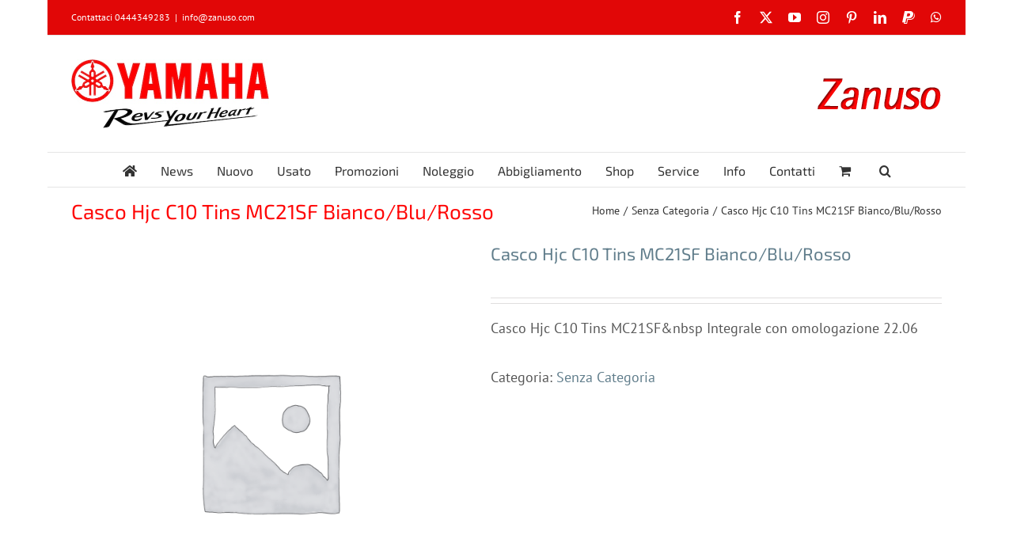

--- FILE ---
content_type: text/html; charset=UTF-8
request_url: https://www.zanuso.com/prodotto/casco-hjc-c10-tins-mc21sf-bianco-blu-rosso-338/
body_size: 43685
content:
<!DOCTYPE html>
<html class="avada-html-layout-boxed avada-html-header-position-top" lang="it-IT" prefix="og: http://ogp.me/ns# fb: http://ogp.me/ns/fb#">
<head>
	<meta http-equiv="X-UA-Compatible" content="IE=edge" />
	<meta http-equiv="Content-Type" content="text/html; charset=utf-8"/>
	<meta name="viewport" content="width=device-width, initial-scale=1" />
	<link href="https://fonts.googleapis.com/css?family=Lato:100,100i,200,200i,300,300i,400,400i,500,500i,600,600i,700,700i,800,800i,900,900i%7COpen+Sans:100,100i,200,200i,300,300i,400,400i,500,500i,600,600i,700,700i,800,800i,900,900i%7CIndie+Flower:100,100i,200,200i,300,300i,400,400i,500,500i,600,600i,700,700i,800,800i,900,900i%7COswald:100,100i,200,200i,300,300i,400,400i,500,500i,600,600i,700,700i,800,800i,900,900i" rel="stylesheet"><meta name='robots' content='index, follow, max-image-preview:large, max-snippet:-1, max-video-preview:-1' />

	<!-- This site is optimized with the Yoast SEO plugin v26.8 - https://yoast.com/product/yoast-seo-wordpress/ -->
	<title>Casco Hjc C10 Tins MC21SF Bianco/Blu/Rosso - Zanuso Conc. Yamaha</title>
	<link rel="canonical" href="https://www.zanuso.com/prodotto/casco-hjc-c10-tins-mc21sf-bianco-blu-rosso-338/" />
	<meta property="og:locale" content="it_IT" />
	<meta property="og:type" content="article" />
	<meta property="og:title" content="Casco Hjc C10 Tins MC21SF Bianco/Blu/Rosso - Zanuso Conc. Yamaha" />
	<meta property="og:description" content="Casco Hjc C10 Tins MC21SF&amp;nbsp Integrale con omologazione 22.06" />
	<meta property="og:url" content="https://www.zanuso.com/prodotto/casco-hjc-c10-tins-mc21sf-bianco-blu-rosso-338/" />
	<meta property="og:site_name" content="Zanuso Conc. Yamaha" />
	<meta property="article:publisher" content="https://www.facebook.com/Zanusosrl" />
	<meta name="twitter:card" content="summary_large_image" />
	<meta name="twitter:site" content="@Zanuso" />
	<meta name="twitter:label1" content="Tempo di lettura stimato" />
	<meta name="twitter:data1" content="1 minuto" />
	<script type="application/ld+json" class="yoast-schema-graph">{"@context":"https://schema.org","@graph":[{"@type":"WebPage","@id":"https://www.zanuso.com/prodotto/casco-hjc-c10-tins-mc21sf-bianco-blu-rosso-338/","url":"https://www.zanuso.com/prodotto/casco-hjc-c10-tins-mc21sf-bianco-blu-rosso-338/","name":"Casco Hjc C10 Tins MC21SF Bianco/Blu/Rosso - Zanuso Conc. Yamaha","isPartOf":{"@id":"https://www.zanuso.com/#website"},"datePublished":"2023-07-01T16:30:05+00:00","breadcrumb":{"@id":"https://www.zanuso.com/prodotto/casco-hjc-c10-tins-mc21sf-bianco-blu-rosso-338/#breadcrumb"},"inLanguage":"it-IT","potentialAction":[{"@type":"ReadAction","target":["https://www.zanuso.com/prodotto/casco-hjc-c10-tins-mc21sf-bianco-blu-rosso-338/"]}]},{"@type":"BreadcrumbList","@id":"https://www.zanuso.com/prodotto/casco-hjc-c10-tins-mc21sf-bianco-blu-rosso-338/#breadcrumb","itemListElement":[{"@type":"ListItem","position":1,"name":"Home","item":"https://www.zanuso.com/"},{"@type":"ListItem","position":2,"name":"Shop","item":"https://www.zanuso.com/shop/"},{"@type":"ListItem","position":3,"name":"Casco Hjc C10 Tins MC21SF Bianco/Blu/Rosso"}]},{"@type":"WebSite","@id":"https://www.zanuso.com/#website","url":"https://www.zanuso.com/","name":"Zanuso Conc. Yamaha","description":"Concessionario ufficiale Yamaha Vicenza e provincia","potentialAction":[{"@type":"SearchAction","target":{"@type":"EntryPoint","urlTemplate":"https://www.zanuso.com/?s={search_term_string}"},"query-input":{"@type":"PropertyValueSpecification","valueRequired":true,"valueName":"search_term_string"}}],"inLanguage":"it-IT"}]}</script>
	<!-- / Yoast SEO plugin. -->


<link rel='dns-prefetch' href='//www.googletagmanager.com' />
<link rel='dns-prefetch' href='//capi-automation.s3.us-east-2.amazonaws.com' />
<link rel="alternate" type="application/rss+xml" title="Zanuso Conc. Yamaha &raquo; Feed" href="https://www.zanuso.com/feed/" />
<link rel="alternate" type="application/rss+xml" title="Zanuso Conc. Yamaha &raquo; Feed dei commenti" href="https://www.zanuso.com/comments/feed/" />
								<link rel="icon" href="https://www.zanuso.com/wp-content/uploads/2016/02/favicon.ico" type="image/x-icon" />
		
					<!-- Apple Touch Icon -->
						<link rel="apple-touch-icon" sizes="180x180" href="https://www.zanuso.com/wp-content/uploads/2025/02/appicon.png" type="image/png">
		
					<!-- Android Icon -->
						<link rel="icon" sizes="192x192" href="https://www.zanuso.com/wp-content/uploads/2025/02/appicon.png" type="image/png">
		
				<link rel="alternate" title="oEmbed (JSON)" type="application/json+oembed" href="https://www.zanuso.com/wp-json/oembed/1.0/embed?url=https%3A%2F%2Fwww.zanuso.com%2Fprodotto%2Fcasco-hjc-c10-tins-mc21sf-bianco-blu-rosso-338%2F" />
<link rel="alternate" title="oEmbed (XML)" type="text/xml+oembed" href="https://www.zanuso.com/wp-json/oembed/1.0/embed?url=https%3A%2F%2Fwww.zanuso.com%2Fprodotto%2Fcasco-hjc-c10-tins-mc21sf-bianco-blu-rosso-338%2F&#038;format=xml" />
					<meta name="description" content="Il C10 è un nuovissimo casco integrale a prezzi competitivi per motociclisti di tutte le età che apprezzano la qualità e la sicurezza, offrendo una vestibilità superior.Grazie alla sua calotte in Advanced Polycarbonate Composite è progettata utilizzando l&#039;avanzata tecnologia CAD. Dotato con una visiera otticamente superiore ad ampia visuale e il suo sistema di ventilazione"/>
				
		<meta property="og:locale" content="it_IT"/>
		<meta property="og:type" content="article"/>
		<meta property="og:site_name" content="Zanuso Conc. Yamaha"/>
		<meta property="og:title" content="Casco Hjc C10 Tins MC21SF Bianco/Blu/Rosso - Zanuso Conc. Yamaha"/>
				<meta property="og:description" content="Il C10 è un nuovissimo casco integrale a prezzi competitivi per motociclisti di tutte le età che apprezzano la qualità e la sicurezza, offrendo una vestibilità superior.Grazie alla sua calotte in Advanced Polycarbonate Composite è progettata utilizzando l&#039;avanzata tecnologia CAD. Dotato con una visiera otticamente superiore ad ampia visuale e il suo sistema di ventilazione"/>
				<meta property="og:url" content="https://www.zanuso.com/prodotto/casco-hjc-c10-tins-mc21sf-bianco-blu-rosso-338/"/>
																				<meta property="og:image" content="https://www.zanuso.com/wp-content/uploads/2025/03/logo-yamaha.jpg"/>
		<meta property="og:image:width" content="500"/>
		<meta property="og:image:height" content="173"/>
		<meta property="og:image:type" content="image/jpeg"/>
				<style id='wp-img-auto-sizes-contain-inline-css' type='text/css'>
img:is([sizes=auto i],[sizes^="auto," i]){contain-intrinsic-size:3000px 1500px}
/*# sourceURL=wp-img-auto-sizes-contain-inline-css */
</style>
<link rel='stylesheet' id='woosb-blocks-css' href='https://www.zanuso.com/wp-content/plugins/woo-product-bundle/assets/css/blocks.css?ver=8.4.3' type='text/css' media='all' />
<link rel='stylesheet' id='easy-autocomplete-css' href='https://www.zanuso.com/wp-content/plugins/woocommerce-products-filter/js/easy-autocomplete/easy-autocomplete.min.css?ver=3.3.7.4' type='text/css' media='all' />
<link rel='stylesheet' id='easy-autocomplete-theme-css' href='https://www.zanuso.com/wp-content/plugins/woocommerce-products-filter/js/easy-autocomplete/easy-autocomplete.themes.min.css?ver=3.3.7.4' type='text/css' media='all' />
<link rel='stylesheet' id='layerslider-css' href='https://www.zanuso.com/wp-content/plugins/LayerSlider/assets/static/layerslider/css/layerslider.css?ver=8.1.2' type='text/css' media='all' />
<style id='wp-emoji-styles-inline-css' type='text/css'>

	img.wp-smiley, img.emoji {
		display: inline !important;
		border: none !important;
		box-shadow: none !important;
		height: 1em !important;
		width: 1em !important;
		margin: 0 0.07em !important;
		vertical-align: -0.1em !important;
		background: none !important;
		padding: 0 !important;
	}
/*# sourceURL=wp-emoji-styles-inline-css */
</style>
<link rel='stylesheet' id='contact-form-7-css' href='https://www.zanuso.com/wp-content/plugins/contact-form-7/includes/css/styles.css?ver=6.1.4' type='text/css' media='all' />
<link rel='stylesheet' id='mfcf7_zl_button_style-css' href='https://www.zanuso.com/wp-content/plugins/multiline-files-for-contact-form-7/css/style.css?12&#038;ver=6.9' type='text/css' media='all' />
<link rel='stylesheet' id='woof-css' href='https://www.zanuso.com/wp-content/plugins/woocommerce-products-filter/css/front.css?ver=3.3.7.4' type='text/css' media='all' />
<style id='woof-inline-css' type='text/css'>

.woof_products_top_panel li span, .woof_products_top_panel2 li span{background: url(https://www.zanuso.com/wp-content/plugins/woocommerce-products-filter/img/delete.png);background-size: 14px 14px;background-repeat: no-repeat;background-position: right;}
.woof_edit_view{
                    display: none;
                }
.woof .widget_price_filter .ui-slider .ui-slider-range {
    background-color: #e10707;
}

/*# sourceURL=woof-inline-css */
</style>
<link rel='stylesheet' id='icheck-jquery-color-flat-css' href='https://www.zanuso.com/wp-content/plugins/woocommerce-products-filter/js/icheck/skins/flat/_all.css?ver=3.3.7.4' type='text/css' media='all' />
<link rel='stylesheet' id='icheck-jquery-color-square-css' href='https://www.zanuso.com/wp-content/plugins/woocommerce-products-filter/js/icheck/skins/square/_all.css?ver=3.3.7.4' type='text/css' media='all' />
<link rel='stylesheet' id='icheck-jquery-color-minimal-css' href='https://www.zanuso.com/wp-content/plugins/woocommerce-products-filter/js/icheck/skins/minimal/_all.css?ver=3.3.7.4' type='text/css' media='all' />
<link rel='stylesheet' id='woof_by_author_html_items-css' href='https://www.zanuso.com/wp-content/plugins/woocommerce-products-filter/ext/by_author/css/by_author.css?ver=3.3.7.4' type='text/css' media='all' />
<link rel='stylesheet' id='woof_by_backorder_html_items-css' href='https://www.zanuso.com/wp-content/plugins/woocommerce-products-filter/ext/by_backorder/css/by_backorder.css?ver=3.3.7.4' type='text/css' media='all' />
<link rel='stylesheet' id='woof_by_instock_html_items-css' href='https://www.zanuso.com/wp-content/plugins/woocommerce-products-filter/ext/by_instock/css/by_instock.css?ver=3.3.7.4' type='text/css' media='all' />
<link rel='stylesheet' id='woof_by_onsales_html_items-css' href='https://www.zanuso.com/wp-content/plugins/woocommerce-products-filter/ext/by_onsales/css/by_onsales.css?ver=3.3.7.4' type='text/css' media='all' />
<link rel='stylesheet' id='woof_by_sku_html_items-css' href='https://www.zanuso.com/wp-content/plugins/woocommerce-products-filter/ext/by_sku/css/by_sku.css?ver=3.3.7.4' type='text/css' media='all' />
<link rel='stylesheet' id='woof_by_text_html_items-css' href='https://www.zanuso.com/wp-content/plugins/woocommerce-products-filter/ext/by_text/assets/css/front.css?ver=3.3.7.4' type='text/css' media='all' />
<link rel='stylesheet' id='woof_color_html_items-css' href='https://www.zanuso.com/wp-content/plugins/woocommerce-products-filter/ext/color/css/html_types/color.css?ver=3.3.7.4' type='text/css' media='all' />
<link rel='stylesheet' id='woof_image_html_items-css' href='https://www.zanuso.com/wp-content/plugins/woocommerce-products-filter/ext/image/css/html_types/image.css?ver=3.3.7.4' type='text/css' media='all' />
<link rel='stylesheet' id='woof_label_html_items-css' href='https://www.zanuso.com/wp-content/plugins/woocommerce-products-filter/ext/label/css/html_types/label.css?ver=3.3.7.4' type='text/css' media='all' />
<link rel='stylesheet' id='woof_select_hierarchy_html_items-css' href='https://www.zanuso.com/wp-content/plugins/woocommerce-products-filter/ext/select_hierarchy/css/html_types/select_hierarchy.css?ver=3.3.7.4' type='text/css' media='all' />
<link rel='stylesheet' id='woof_select_radio_check_html_items-css' href='https://www.zanuso.com/wp-content/plugins/woocommerce-products-filter/ext/select_radio_check/css/html_types/select_radio_check.css?ver=3.3.7.4' type='text/css' media='all' />
<link rel='stylesheet' id='woof_slider_html_items-css' href='https://www.zanuso.com/wp-content/plugins/woocommerce-products-filter/ext/slider/css/html_types/slider.css?ver=3.3.7.4' type='text/css' media='all' />
<link rel='stylesheet' id='woof_sd_html_items_checkbox-css' href='https://www.zanuso.com/wp-content/plugins/woocommerce-products-filter/ext/smart_designer/css/elements/checkbox.css?ver=3.3.7.4' type='text/css' media='all' />
<link rel='stylesheet' id='woof_sd_html_items_radio-css' href='https://www.zanuso.com/wp-content/plugins/woocommerce-products-filter/ext/smart_designer/css/elements/radio.css?ver=3.3.7.4' type='text/css' media='all' />
<link rel='stylesheet' id='woof_sd_html_items_switcher-css' href='https://www.zanuso.com/wp-content/plugins/woocommerce-products-filter/ext/smart_designer/css/elements/switcher.css?ver=3.3.7.4' type='text/css' media='all' />
<link rel='stylesheet' id='woof_sd_html_items_color-css' href='https://www.zanuso.com/wp-content/plugins/woocommerce-products-filter/ext/smart_designer/css/elements/color.css?ver=3.3.7.4' type='text/css' media='all' />
<link rel='stylesheet' id='woof_sd_html_items_tooltip-css' href='https://www.zanuso.com/wp-content/plugins/woocommerce-products-filter/ext/smart_designer/css/tooltip.css?ver=3.3.7.4' type='text/css' media='all' />
<link rel='stylesheet' id='woof_sd_html_items_front-css' href='https://www.zanuso.com/wp-content/plugins/woocommerce-products-filter/ext/smart_designer/css/front.css?ver=3.3.7.4' type='text/css' media='all' />
<link rel='stylesheet' id='woof-switcher23-css' href='https://www.zanuso.com/wp-content/plugins/woocommerce-products-filter/css/switcher.css?ver=3.3.7.4' type='text/css' media='all' />
<link rel='stylesheet' id='select2-css' href='https://www.zanuso.com/wp-content/plugins/woocommerce/assets/css/select2.css?ver=10.4.3' type='text/css' media='all' />
<style id='woocommerce-inline-inline-css' type='text/css'>
.woocommerce form .form-row .required { visibility: visible; }
/*# sourceURL=woocommerce-inline-inline-css */
</style>
<link rel='stylesheet' id='gateway-css' href='https://www.zanuso.com/wp-content/plugins/woocommerce-paypal-payments/modules/ppcp-button/assets/css/gateway.css?ver=3.3.2' type='text/css' media='all' />
<link rel='stylesheet' id='wooco-frontend-css' href='https://www.zanuso.com/wp-content/plugins/wpc-composite-products-premium/assets/css/frontend.css?ver=5.1.3' type='text/css' media='all' />
<link rel='stylesheet' id='woosb-frontend-css' href='https://www.zanuso.com/wp-content/plugins/woo-product-bundle/assets/css/frontend.css?ver=8.4.3' type='text/css' media='all' />
<link rel='stylesheet' id='dashicons-css' href='https://www.zanuso.com/wp-includes/css/dashicons.min.css?ver=6.9' type='text/css' media='all' />
<link rel='stylesheet' id='uwa-front-css-css' href='https://www.zanuso.com/wp-content/plugins/ultimate-woocommerce-auction/assets/css/uwa-front.css?ver=2.5.2' type='text/css' media='' />
<link rel='stylesheet' id='wapuloader-css' href='https://www.zanuso.com/wp-content/plugins/wapuloader-1.0/style.css?ver=1.0' type='text/css' media='screen' />
<link rel='stylesheet' id='rtwpvs-css' href='https://www.zanuso.com/wp-content/plugins/woo-product-variation-swatches/assets/css/rtwpvs.min.css?ver=1769517094' type='text/css' media='all' />
<style id='rtwpvs-inline-css' type='text/css'>
        
            .rtwpvs-term:not(.rtwpvs-radio-term) {
                width: 30px;
                height: 30px;
            }

            .rtwpvs-squared .rtwpvs-button-term {
                min-width: 30px;
            }

            .rtwpvs-button-term span {
                font-size: 16px;
            }

            
            
                        .rtwpvs.rtwpvs-attribute-behavior-blur .rtwpvs-term:not(.rtwpvs-radio-term).disabled::before,
            .rtwpvs.rtwpvs-attribute-behavior-blur .rtwpvs-term:not(.rtwpvs-radio-term).disabled::after,
            .rtwpvs.rtwpvs-attribute-behavior-blur .rtwpvs-term:not(.rtwpvs-radio-term).disabled:hover::before,
            .rtwpvs.rtwpvs-attribute-behavior-blur .rtwpvs-term:not(.rtwpvs-radio-term).disabled:hover::after {
                background: #ff0000 !important;
            }

                                    .rtwpvs.rtwpvs-attribute-behavior-blur .rtwpvs-term:not(.rtwpvs-radio-term).disabled img,
            .rtwpvs.rtwpvs-attribute-behavior-blur .rtwpvs-term:not(.rtwpvs-radio-term).disabled span,
            .rtwpvs.rtwpvs-attribute-behavior-blur .rtwpvs-term:not(.rtwpvs-radio-term).disabled:hover img,
            .rtwpvs.rtwpvs-attribute-behavior-blur .rtwpvs-term:not(.rtwpvs-radio-term).disabled:hover span {
                opacity: 0.3;
            }

                    
		
/*# sourceURL=rtwpvs-inline-css */
</style>
<link rel='stylesheet' id='rtwpvs-tooltip-css' href='https://www.zanuso.com/wp-content/plugins/woo-product-variation-swatches/assets/css/rtwpvs-tooltip.min.css?ver=1769517094' type='text/css' media='all' />
<link rel='stylesheet' id='ics-calendar-css' href='https://www.zanuso.com/wp-content/plugins/ics-calendar-pro/vendors/ics-calendar/assets/style.min.css?ver=12.0.3.1E' type='text/css' media='all' />
<link rel='stylesheet' id='ics-calendar-pro-css' href='https://www.zanuso.com/wp-content/plugins/ics-calendar-pro/assets/style-pro.min.css?ver=6.1.3.1' type='text/css' media='all' />
<link rel='stylesheet' id='child-style-css' href='https://www.zanuso.com/wp-content/themes/Avada-Child-Theme/style.css?ver=6.9' type='text/css' media='all' />
<link rel='stylesheet' id='fusion-dynamic-css-css' href='https://www.zanuso.com/wp-content/uploads/fusion-styles/9f9d9756030c16806e112006c6099917.min.css?ver=3.14.2' type='text/css' media='all' />
<link rel='stylesheet' id='avada-fullwidth-md-css' href='https://www.zanuso.com/wp-content/plugins/fusion-builder/assets/css/media/fullwidth-md.min.css?ver=3.14.2' type='text/css' media='only screen and (max-width: 1024px)' />
<link rel='stylesheet' id='avada-fullwidth-sm-css' href='https://www.zanuso.com/wp-content/plugins/fusion-builder/assets/css/media/fullwidth-sm.min.css?ver=3.14.2' type='text/css' media='only screen and (max-width: 640px)' />
<link rel='stylesheet' id='awb-text-path-md-css' href='https://www.zanuso.com/wp-content/plugins/fusion-builder/assets/css/media/awb-text-path-md.min.css?ver=7.14.2' type='text/css' media='only screen and (max-width: 1024px)' />
<link rel='stylesheet' id='awb-text-path-sm-css' href='https://www.zanuso.com/wp-content/plugins/fusion-builder/assets/css/media/awb-text-path-sm.min.css?ver=7.14.2' type='text/css' media='only screen and (max-width: 640px)' />
<link rel='stylesheet' id='avada-icon-md-css' href='https://www.zanuso.com/wp-content/plugins/fusion-builder/assets/css/media/icon-md.min.css?ver=3.14.2' type='text/css' media='only screen and (max-width: 1024px)' />
<link rel='stylesheet' id='avada-icon-sm-css' href='https://www.zanuso.com/wp-content/plugins/fusion-builder/assets/css/media/icon-sm.min.css?ver=3.14.2' type='text/css' media='only screen and (max-width: 640px)' />
<link rel='stylesheet' id='avada-grid-md-css' href='https://www.zanuso.com/wp-content/plugins/fusion-builder/assets/css/media/grid-md.min.css?ver=7.14.2' type='text/css' media='only screen and (max-width: 1024px)' />
<link rel='stylesheet' id='avada-grid-sm-css' href='https://www.zanuso.com/wp-content/plugins/fusion-builder/assets/css/media/grid-sm.min.css?ver=7.14.2' type='text/css' media='only screen and (max-width: 640px)' />
<link rel='stylesheet' id='avada-image-md-css' href='https://www.zanuso.com/wp-content/plugins/fusion-builder/assets/css/media/image-md.min.css?ver=7.14.2' type='text/css' media='only screen and (max-width: 1024px)' />
<link rel='stylesheet' id='avada-image-sm-css' href='https://www.zanuso.com/wp-content/plugins/fusion-builder/assets/css/media/image-sm.min.css?ver=7.14.2' type='text/css' media='only screen and (max-width: 640px)' />
<link rel='stylesheet' id='avada-person-md-css' href='https://www.zanuso.com/wp-content/plugins/fusion-builder/assets/css/media/person-md.min.css?ver=7.14.2' type='text/css' media='only screen and (max-width: 1024px)' />
<link rel='stylesheet' id='avada-person-sm-css' href='https://www.zanuso.com/wp-content/plugins/fusion-builder/assets/css/media/person-sm.min.css?ver=7.14.2' type='text/css' media='only screen and (max-width: 640px)' />
<link rel='stylesheet' id='avada-section-separator-md-css' href='https://www.zanuso.com/wp-content/plugins/fusion-builder/assets/css/media/section-separator-md.min.css?ver=3.14.2' type='text/css' media='only screen and (max-width: 1024px)' />
<link rel='stylesheet' id='avada-section-separator-sm-css' href='https://www.zanuso.com/wp-content/plugins/fusion-builder/assets/css/media/section-separator-sm.min.css?ver=3.14.2' type='text/css' media='only screen and (max-width: 640px)' />
<link rel='stylesheet' id='avada-social-sharing-md-css' href='https://www.zanuso.com/wp-content/plugins/fusion-builder/assets/css/media/social-sharing-md.min.css?ver=7.14.2' type='text/css' media='only screen and (max-width: 1024px)' />
<link rel='stylesheet' id='avada-social-sharing-sm-css' href='https://www.zanuso.com/wp-content/plugins/fusion-builder/assets/css/media/social-sharing-sm.min.css?ver=7.14.2' type='text/css' media='only screen and (max-width: 640px)' />
<link rel='stylesheet' id='avada-social-links-md-css' href='https://www.zanuso.com/wp-content/plugins/fusion-builder/assets/css/media/social-links-md.min.css?ver=7.14.2' type='text/css' media='only screen and (max-width: 1024px)' />
<link rel='stylesheet' id='avada-social-links-sm-css' href='https://www.zanuso.com/wp-content/plugins/fusion-builder/assets/css/media/social-links-sm.min.css?ver=7.14.2' type='text/css' media='only screen and (max-width: 640px)' />
<link rel='stylesheet' id='avada-tabs-lg-min-css' href='https://www.zanuso.com/wp-content/plugins/fusion-builder/assets/css/media/tabs-lg-min.min.css?ver=7.14.2' type='text/css' media='only screen and (min-width: 640px)' />
<link rel='stylesheet' id='avada-tabs-lg-max-css' href='https://www.zanuso.com/wp-content/plugins/fusion-builder/assets/css/media/tabs-lg-max.min.css?ver=7.14.2' type='text/css' media='only screen and (max-width: 640px)' />
<link rel='stylesheet' id='avada-tabs-md-css' href='https://www.zanuso.com/wp-content/plugins/fusion-builder/assets/css/media/tabs-md.min.css?ver=7.14.2' type='text/css' media='only screen and (max-width: 1024px)' />
<link rel='stylesheet' id='avada-tabs-sm-css' href='https://www.zanuso.com/wp-content/plugins/fusion-builder/assets/css/media/tabs-sm.min.css?ver=7.14.2' type='text/css' media='only screen and (max-width: 640px)' />
<link rel='stylesheet' id='awb-text-md-css' href='https://www.zanuso.com/wp-content/plugins/fusion-builder/assets/css/media/text-md.min.css?ver=3.14.2' type='text/css' media='only screen and (max-width: 1024px)' />
<link rel='stylesheet' id='awb-text-sm-css' href='https://www.zanuso.com/wp-content/plugins/fusion-builder/assets/css/media/text-sm.min.css?ver=3.14.2' type='text/css' media='only screen and (max-width: 640px)' />
<link rel='stylesheet' id='awb-title-md-css' href='https://www.zanuso.com/wp-content/plugins/fusion-builder/assets/css/media/title-md.min.css?ver=3.14.2' type='text/css' media='only screen and (max-width: 1024px)' />
<link rel='stylesheet' id='awb-title-sm-css' href='https://www.zanuso.com/wp-content/plugins/fusion-builder/assets/css/media/title-sm.min.css?ver=3.14.2' type='text/css' media='only screen and (max-width: 640px)' />
<link rel='stylesheet' id='awb-woo-cart-totals-md-css' href='https://www.zanuso.com/wp-content/plugins/fusion-builder/assets/css/media/woo-cart-totals-md.min.css?ver=3.14.2' type='text/css' media='only screen and (max-width: 1024px)' />
<link rel='stylesheet' id='awb-woo-cart-totals-sm-css' href='https://www.zanuso.com/wp-content/plugins/fusion-builder/assets/css/media/woo-cart-totals-sm.min.css?ver=3.14.2' type='text/css' media='only screen and (max-width: 640px)' />
<link rel='stylesheet' id='awb-meta-md-css' href='https://www.zanuso.com/wp-content/plugins/fusion-builder/assets/css/media/meta-md.min.css?ver=7.14.2' type='text/css' media='only screen and (max-width: 1024px)' />
<link rel='stylesheet' id='awb-meta-sm-css' href='https://www.zanuso.com/wp-content/plugins/fusion-builder/assets/css/media/meta-sm.min.css?ver=7.14.2' type='text/css' media='only screen and (max-width: 640px)' />
<link rel='stylesheet' id='awb-layout-colums-md-css' href='https://www.zanuso.com/wp-content/plugins/fusion-builder/assets/css/media/layout-columns-md.min.css?ver=3.14.2' type='text/css' media='only screen and (max-width: 1024px)' />
<link rel='stylesheet' id='awb-layout-colums-sm-css' href='https://www.zanuso.com/wp-content/plugins/fusion-builder/assets/css/media/layout-columns-sm.min.css?ver=3.14.2' type='text/css' media='only screen and (max-width: 640px)' />
<link rel='stylesheet' id='avada-max-1c-css' href='https://www.zanuso.com/wp-content/themes/Avada/assets/css/media/max-1c.min.css?ver=7.14.2' type='text/css' media='only screen and (max-width: 644px)' />
<link rel='stylesheet' id='avada-max-2c-css' href='https://www.zanuso.com/wp-content/themes/Avada/assets/css/media/max-2c.min.css?ver=7.14.2' type='text/css' media='only screen and (max-width: 735px)' />
<link rel='stylesheet' id='avada-min-2c-max-3c-css' href='https://www.zanuso.com/wp-content/themes/Avada/assets/css/media/min-2c-max-3c.min.css?ver=7.14.2' type='text/css' media='only screen and (min-width: 735px) and (max-width: 826px)' />
<link rel='stylesheet' id='avada-min-3c-max-4c-css' href='https://www.zanuso.com/wp-content/themes/Avada/assets/css/media/min-3c-max-4c.min.css?ver=7.14.2' type='text/css' media='only screen and (min-width: 826px) and (max-width: 917px)' />
<link rel='stylesheet' id='avada-min-4c-max-5c-css' href='https://www.zanuso.com/wp-content/themes/Avada/assets/css/media/min-4c-max-5c.min.css?ver=7.14.2' type='text/css' media='only screen and (min-width: 917px) and (max-width: 1008px)' />
<link rel='stylesheet' id='avada-min-5c-max-6c-css' href='https://www.zanuso.com/wp-content/themes/Avada/assets/css/media/min-5c-max-6c.min.css?ver=7.14.2' type='text/css' media='only screen and (min-width: 1008px) and (max-width: 1099px)' />
<link rel='stylesheet' id='avada-min-shbp-css' href='https://www.zanuso.com/wp-content/themes/Avada/assets/css/media/min-shbp.min.css?ver=7.14.2' type='text/css' media='only screen and (min-width: 801px)' />
<link rel='stylesheet' id='avada-min-shbp-header-legacy-css' href='https://www.zanuso.com/wp-content/themes/Avada/assets/css/media/min-shbp-header-legacy.min.css?ver=7.14.2' type='text/css' media='only screen and (min-width: 801px)' />
<link rel='stylesheet' id='avada-max-shbp-css' href='https://www.zanuso.com/wp-content/themes/Avada/assets/css/media/max-shbp.min.css?ver=7.14.2' type='text/css' media='only screen and (max-width: 800px)' />
<link rel='stylesheet' id='avada-max-shbp-header-legacy-css' href='https://www.zanuso.com/wp-content/themes/Avada/assets/css/media/max-shbp-header-legacy.min.css?ver=7.14.2' type='text/css' media='only screen and (max-width: 800px)' />
<link rel='stylesheet' id='avada-max-sh-shbp-css' href='https://www.zanuso.com/wp-content/themes/Avada/assets/css/media/max-sh-shbp.min.css?ver=7.14.2' type='text/css' media='only screen and (max-width: 800px)' />
<link rel='stylesheet' id='avada-max-sh-shbp-header-legacy-css' href='https://www.zanuso.com/wp-content/themes/Avada/assets/css/media/max-sh-shbp-header-legacy.min.css?ver=7.14.2' type='text/css' media='only screen and (max-width: 800px)' />
<link rel='stylesheet' id='avada-min-768-max-1024-p-css' href='https://www.zanuso.com/wp-content/themes/Avada/assets/css/media/min-768-max-1024-p.min.css?ver=7.14.2' type='text/css' media='only screen and (min-device-width: 768px) and (max-device-width: 1024px) and (orientation: portrait)' />
<link rel='stylesheet' id='avada-min-768-max-1024-p-header-legacy-css' href='https://www.zanuso.com/wp-content/themes/Avada/assets/css/media/min-768-max-1024-p-header-legacy.min.css?ver=7.14.2' type='text/css' media='only screen and (min-device-width: 768px) and (max-device-width: 1024px) and (orientation: portrait)' />
<link rel='stylesheet' id='avada-min-768-max-1024-l-css' href='https://www.zanuso.com/wp-content/themes/Avada/assets/css/media/min-768-max-1024-l.min.css?ver=7.14.2' type='text/css' media='only screen and (min-device-width: 768px) and (max-device-width: 1024px) and (orientation: landscape)' />
<link rel='stylesheet' id='avada-min-768-max-1024-l-header-legacy-css' href='https://www.zanuso.com/wp-content/themes/Avada/assets/css/media/min-768-max-1024-l-header-legacy.min.css?ver=7.14.2' type='text/css' media='only screen and (min-device-width: 768px) and (max-device-width: 1024px) and (orientation: landscape)' />
<link rel='stylesheet' id='avada-max-sh-cbp-css' href='https://www.zanuso.com/wp-content/themes/Avada/assets/css/media/max-sh-cbp.min.css?ver=7.14.2' type='text/css' media='only screen and (max-width: 800px)' />
<link rel='stylesheet' id='avada-max-sh-sbp-css' href='https://www.zanuso.com/wp-content/themes/Avada/assets/css/media/max-sh-sbp.min.css?ver=7.14.2' type='text/css' media='only screen and (max-width: 800px)' />
<link rel='stylesheet' id='avada-max-sh-640-css' href='https://www.zanuso.com/wp-content/themes/Avada/assets/css/media/max-sh-640.min.css?ver=7.14.2' type='text/css' media='only screen and (max-width: 640px)' />
<link rel='stylesheet' id='avada-max-shbp-18-css' href='https://www.zanuso.com/wp-content/themes/Avada/assets/css/media/max-shbp-18.min.css?ver=7.14.2' type='text/css' media='only screen and (max-width: 782px)' />
<link rel='stylesheet' id='avada-max-shbp-32-css' href='https://www.zanuso.com/wp-content/themes/Avada/assets/css/media/max-shbp-32.min.css?ver=7.14.2' type='text/css' media='only screen and (max-width: 768px)' />
<link rel='stylesheet' id='avada-min-sh-cbp-css' href='https://www.zanuso.com/wp-content/themes/Avada/assets/css/media/min-sh-cbp.min.css?ver=7.14.2' type='text/css' media='only screen and (min-width: 800px)' />
<link rel='stylesheet' id='avada-max-640-css' href='https://www.zanuso.com/wp-content/themes/Avada/assets/css/media/max-640.min.css?ver=7.14.2' type='text/css' media='only screen and (max-device-width: 640px)' />
<link rel='stylesheet' id='avada-max-main-css' href='https://www.zanuso.com/wp-content/themes/Avada/assets/css/media/max-main.min.css?ver=7.14.2' type='text/css' media='only screen and (max-width: 1099px)' />
<link rel='stylesheet' id='avada-max-cbp-css' href='https://www.zanuso.com/wp-content/themes/Avada/assets/css/media/max-cbp.min.css?ver=7.14.2' type='text/css' media='only screen and (max-width: 800px)' />
<link rel='stylesheet' id='avada-max-sh-cbp-cf7-css' href='https://www.zanuso.com/wp-content/themes/Avada/assets/css/media/max-sh-cbp-cf7.min.css?ver=7.14.2' type='text/css' media='only screen and (max-width: 800px)' />
<link rel='stylesheet' id='avada-max-640-sliders-css' href='https://www.zanuso.com/wp-content/themes/Avada/assets/css/media/max-640-sliders.min.css?ver=7.14.2' type='text/css' media='only screen and (max-device-width: 640px)' />
<link rel='stylesheet' id='avada-max-sh-cbp-sliders-css' href='https://www.zanuso.com/wp-content/themes/Avada/assets/css/media/max-sh-cbp-sliders.min.css?ver=7.14.2' type='text/css' media='only screen and (max-width: 800px)' />
<link rel='stylesheet' id='avada-max-sh-cbp-eslider-css' href='https://www.zanuso.com/wp-content/themes/Avada/assets/css/media/max-sh-cbp-eslider.min.css?ver=7.14.2' type='text/css' media='only screen and (max-width: 800px)' />
<link rel='stylesheet' id='avada-max-sh-cbp-social-sharing-css' href='https://www.zanuso.com/wp-content/themes/Avada/assets/css/media/max-sh-cbp-social-sharing.min.css?ver=7.14.2' type='text/css' media='only screen and (max-width: 800px)' />
<link rel='stylesheet' id='fb-max-sh-cbp-css' href='https://www.zanuso.com/wp-content/plugins/fusion-builder/assets/css/media/max-sh-cbp.min.css?ver=3.14.2' type='text/css' media='only screen and (max-width: 800px)' />
<link rel='stylesheet' id='fb-min-768-max-1024-p-css' href='https://www.zanuso.com/wp-content/plugins/fusion-builder/assets/css/media/min-768-max-1024-p.min.css?ver=3.14.2' type='text/css' media='only screen and (min-device-width: 768px) and (max-device-width: 1024px) and (orientation: portrait)' />
<link rel='stylesheet' id='fb-max-640-css' href='https://www.zanuso.com/wp-content/plugins/fusion-builder/assets/css/media/max-640.min.css?ver=3.14.2' type='text/css' media='only screen and (max-device-width: 640px)' />
<link rel='stylesheet' id='fb-max-1c-css' href='https://www.zanuso.com/wp-content/plugins/fusion-builder/assets/css/media/max-1c.css?ver=3.14.2' type='text/css' media='only screen and (max-width: 644px)' />
<link rel='stylesheet' id='fb-max-2c-css' href='https://www.zanuso.com/wp-content/plugins/fusion-builder/assets/css/media/max-2c.css?ver=3.14.2' type='text/css' media='only screen and (max-width: 735px)' />
<link rel='stylesheet' id='fb-min-2c-max-3c-css' href='https://www.zanuso.com/wp-content/plugins/fusion-builder/assets/css/media/min-2c-max-3c.css?ver=3.14.2' type='text/css' media='only screen and (min-width: 735px) and (max-width: 826px)' />
<link rel='stylesheet' id='fb-min-3c-max-4c-css' href='https://www.zanuso.com/wp-content/plugins/fusion-builder/assets/css/media/min-3c-max-4c.css?ver=3.14.2' type='text/css' media='only screen and (min-width: 826px) and (max-width: 917px)' />
<link rel='stylesheet' id='fb-min-4c-max-5c-css' href='https://www.zanuso.com/wp-content/plugins/fusion-builder/assets/css/media/min-4c-max-5c.css?ver=3.14.2' type='text/css' media='only screen and (min-width: 917px) and (max-width: 1008px)' />
<link rel='stylesheet' id='fb-min-5c-max-6c-css' href='https://www.zanuso.com/wp-content/plugins/fusion-builder/assets/css/media/min-5c-max-6c.css?ver=3.14.2' type='text/css' media='only screen and (min-width: 1008px) and (max-width: 1099px)' />
<link rel='stylesheet' id='avada-max-sh-cbp-woo-tabs-css' href='https://www.zanuso.com/wp-content/themes/Avada/assets/css/media/max-sh-cbp-woo-tabs.min.css?ver=7.14.2' type='text/css' media='only screen and (max-width: 800px)' />
<link rel='stylesheet' id='avada-min-768-max-1024-woo-css' href='https://www.zanuso.com/wp-content/themes/Avada/assets/css/media/min-768-max-1024-woo.min.css?ver=7.14.2' type='text/css' media='only screen and (min-device-width: 768px) and (max-device-width: 1024px)' />
<link rel='stylesheet' id='avada-max-sh-640-woo-css' href='https://www.zanuso.com/wp-content/themes/Avada/assets/css/media/max-sh-640-woo.min.css?ver=7.14.2' type='text/css' media='only screen and (max-width: 640px)' />
<link rel='stylesheet' id='avada-max-sh-cbp-woo-css' href='https://www.zanuso.com/wp-content/themes/Avada/assets/css/media/max-sh-cbp-woo.min.css?ver=7.14.2' type='text/css' media='only screen and (max-width: 800px)' />
<link rel='stylesheet' id='avada-min-sh-cbp-woo-css' href='https://www.zanuso.com/wp-content/themes/Avada/assets/css/media/min-sh-cbp-woo.min.css?ver=7.14.2' type='text/css' media='only screen and (min-width: 800px)' />
<link rel='stylesheet' id='avada-off-canvas-md-css' href='https://www.zanuso.com/wp-content/plugins/fusion-builder/assets/css/media/off-canvas-md.min.css?ver=7.14.2' type='text/css' media='only screen and (max-width: 1024px)' />
<link rel='stylesheet' id='avada-off-canvas-sm-css' href='https://www.zanuso.com/wp-content/plugins/fusion-builder/assets/css/media/off-canvas-sm.min.css?ver=7.14.2' type='text/css' media='only screen and (max-width: 640px)' />
<script type="text/template" id="tmpl-variation-template">
	<div class="woocommerce-variation-description">{{{ data.variation.variation_description }}}</div>
	<div class="woocommerce-variation-price">{{{ data.variation.price_html }}}</div>
	<div class="woocommerce-variation-availability">{{{ data.variation.availability_html }}}</div>
</script>
<script type="text/template" id="tmpl-unavailable-variation-template">
	<p role="alert">Questo prodotto non è disponibile. Scegli un&#039;altra combinazione.</p>
</script>
<script type="text/javascript" id="woocommerce-google-analytics-integration-gtag-js-after">
/* <![CDATA[ */
/* Google Analytics for WooCommerce (gtag.js) */
					window.dataLayer = window.dataLayer || [];
					function gtag(){dataLayer.push(arguments);}
					// Set up default consent state.
					for ( const mode of [{"analytics_storage":"denied","ad_storage":"denied","ad_user_data":"denied","ad_personalization":"denied","region":["AT","BE","BG","HR","CY","CZ","DK","EE","FI","FR","DE","GR","HU","IS","IE","IT","LV","LI","LT","LU","MT","NL","NO","PL","PT","RO","SK","SI","ES","SE","GB","CH"]}] || [] ) {
						gtag( "consent", "default", { "wait_for_update": 500, ...mode } );
					}
					gtag("js", new Date());
					gtag("set", "developer_id.dOGY3NW", true);
					gtag("config", "G-R7P6NQ9MY5", {"track_404":true,"allow_google_signals":true,"logged_in":false,"linker":{"domains":[],"allow_incoming":false},"custom_map":{"dimension1":"logged_in"}});
//# sourceURL=woocommerce-google-analytics-integration-gtag-js-after
/* ]]> */
</script>
<script type="text/javascript" src="https://www.zanuso.com/wp-includes/js/jquery/jquery.min.js?ver=3.7.1" id="jquery-core-js"></script>
<script type="text/javascript" src="https://www.zanuso.com/wp-includes/js/jquery/jquery-migrate.min.js?ver=3.4.1" id="jquery-migrate-js"></script>
<script type="text/javascript" src="https://www.zanuso.com/wp-content/plugins/woocommerce-products-filter/js/easy-autocomplete/jquery.easy-autocomplete.min.js?ver=3.3.7.4" id="easy-autocomplete-js"></script>
<script type="text/javascript" id="layerslider-utils-js-extra">
/* <![CDATA[ */
var LS_Meta = {"v":"8.1.2","fixGSAP":"1"};
//# sourceURL=layerslider-utils-js-extra
/* ]]> */
</script>
<script type="text/javascript" src="https://www.zanuso.com/wp-content/plugins/LayerSlider/assets/static/layerslider/js/layerslider.utils.js?ver=8.1.2" id="layerslider-utils-js"></script>
<script type="text/javascript" src="https://www.zanuso.com/wp-content/plugins/LayerSlider/assets/static/layerslider/js/layerslider.kreaturamedia.jquery.js?ver=8.1.2" id="layerslider-js"></script>
<script type="text/javascript" src="https://www.zanuso.com/wp-content/plugins/LayerSlider/assets/static/layerslider/js/layerslider.transitions.js?ver=8.1.2" id="layerslider-transitions-js"></script>
<script type="text/javascript" id="woof-husky-js-extra">
/* <![CDATA[ */
var woof_husky_txt = {"ajax_url":"https://www.zanuso.com/wp-admin/admin-ajax.php","plugin_uri":"https://www.zanuso.com/wp-content/plugins/woocommerce-products-filter/ext/by_text/","loader":"https://www.zanuso.com/wp-content/plugins/woocommerce-products-filter/ext/by_text/assets/img/ajax-loader.gif","not_found":"Non \u00e8 stato trovato nulla!","prev":"Precedente","next":"Successivo","site_link":"https://www.zanuso.com","default_data":{"placeholder":"","behavior":"title","search_by_full_word":"0","autocomplete":1,"how_to_open_links":"0","taxonomy_compatibility":"0","sku_compatibility":"0","custom_fields":"","search_desc_variant":"0","view_text_length":"10","min_symbols":"3","max_posts":"10","image":"","notes_for_customer":"","template":"","max_open_height":"300","page":0}};
//# sourceURL=woof-husky-js-extra
/* ]]> */
</script>
<script type="text/javascript" src="https://www.zanuso.com/wp-content/plugins/woocommerce-products-filter/ext/by_text/assets/js/husky.js?ver=3.3.7.4" id="woof-husky-js"></script>
<script type="text/javascript" src="https://www.zanuso.com/wp-content/plugins/multiline-files-for-contact-form-7/js/zl-multine-files.js?ver=6.9" id="mfcf7_zl_multiline_files_script-js"></script>
<script type="text/javascript" src="//www.zanuso.com/wp-content/plugins/revslider/sr6/assets/js/rbtools.min.js?ver=6.7.37" async id="tp-tools-js"></script>
<script type="text/javascript" src="//www.zanuso.com/wp-content/plugins/revslider/sr6/assets/js/rs6.min.js?ver=6.7.37" async id="revmin-js"></script>
<script type="text/javascript" src="https://www.zanuso.com/wp-content/plugins/woocommerce/assets/js/jquery-blockui/jquery.blockUI.min.js?ver=2.7.0-wc.10.4.3" id="wc-jquery-blockui-js" defer="defer" data-wp-strategy="defer"></script>
<script type="text/javascript" id="wc-add-to-cart-js-extra">
/* <![CDATA[ */
var wc_add_to_cart_params = {"ajax_url":"/wp-admin/admin-ajax.php","wc_ajax_url":"/?wc-ajax=%%endpoint%%","i18n_view_cart":"Visualizza carrello","cart_url":"https://www.zanuso.com/carrello/","is_cart":"","cart_redirect_after_add":"no"};
//# sourceURL=wc-add-to-cart-js-extra
/* ]]> */
</script>
<script type="text/javascript" src="https://www.zanuso.com/wp-content/plugins/woocommerce/assets/js/frontend/add-to-cart.min.js?ver=10.4.3" id="wc-add-to-cart-js" defer="defer" data-wp-strategy="defer"></script>
<script type="text/javascript" src="https://www.zanuso.com/wp-content/plugins/woocommerce/assets/js/zoom/jquery.zoom.min.js?ver=1.7.21-wc.10.4.3" id="wc-zoom-js" defer="defer" data-wp-strategy="defer"></script>
<script type="text/javascript" src="https://www.zanuso.com/wp-content/plugins/woocommerce/assets/js/flexslider/jquery.flexslider.min.js?ver=2.7.2-wc.10.4.3" id="wc-flexslider-js" defer="defer" data-wp-strategy="defer"></script>
<script type="text/javascript" id="wc-single-product-js-extra">
/* <![CDATA[ */
var wc_single_product_params = {"i18n_required_rating_text":"Seleziona una valutazione","i18n_rating_options":["1 stella su 5","2 stelle su 5","3 stelle su 5","4 stelle su 5","5 stelle su 5"],"i18n_product_gallery_trigger_text":"Visualizza la galleria di immagini a schermo intero","review_rating_required":"yes","flexslider":{"rtl":false,"animation":"slide","smoothHeight":true,"directionNav":true,"controlNav":"thumbnails","slideshow":false,"animationSpeed":500,"animationLoop":false,"allowOneSlide":false,"prevText":"\u003Ci class=\"awb-icon-angle-left\"\u003E\u003C/i\u003E","nextText":"\u003Ci class=\"awb-icon-angle-right\"\u003E\u003C/i\u003E"},"zoom_enabled":"1","zoom_options":[],"photoswipe_enabled":"","photoswipe_options":{"shareEl":false,"closeOnScroll":false,"history":false,"hideAnimationDuration":0,"showAnimationDuration":0},"flexslider_enabled":"1"};
//# sourceURL=wc-single-product-js-extra
/* ]]> */
</script>
<script type="text/javascript" src="https://www.zanuso.com/wp-content/plugins/woocommerce/assets/js/frontend/single-product.min.js?ver=10.4.3" id="wc-single-product-js" defer="defer" data-wp-strategy="defer"></script>
<script type="text/javascript" src="https://www.zanuso.com/wp-content/plugins/woocommerce/assets/js/js-cookie/js.cookie.min.js?ver=2.1.4-wc.10.4.3" id="wc-js-cookie-js" defer="defer" data-wp-strategy="defer"></script>
<script type="text/javascript" id="woocommerce-js-extra">
/* <![CDATA[ */
var woocommerce_params = {"ajax_url":"/wp-admin/admin-ajax.php","wc_ajax_url":"/?wc-ajax=%%endpoint%%","i18n_password_show":"Mostra password","i18n_password_hide":"Nascondi password"};
//# sourceURL=woocommerce-js-extra
/* ]]> */
</script>
<script type="text/javascript" src="https://www.zanuso.com/wp-content/plugins/woocommerce/assets/js/frontend/woocommerce.min.js?ver=10.4.3" id="woocommerce-js" defer="defer" data-wp-strategy="defer"></script>
<script type="text/javascript" src="https://www.zanuso.com/wp-content/plugins/ultimate-woocommerce-auction/assets/js/jquery.countdown.min.js?ver=2.5.2" id="uwa-jquery-countdown-js"></script>
<script type="text/javascript" id="uwa-jquery-countdown-multi-lang-js-extra">
/* <![CDATA[ */
var multi_lang_data = {"labels":{"Years":"Anni","Months":"Mesi","Weeks":"Settimane","Days":"Giorni","Hours":"Ore","Minutes":"Minuti","Seconds":"Secondi"},"labels1":{"Year":"Anno","Month":"Mese","Week":"Settimana","Day":"Giorno","Hour":"Ora","Minute":"Minuto","Second":"Secondo"},"compactLabels":{"y":"a","m":"m","w":"s","d":"g"}};
//# sourceURL=uwa-jquery-countdown-multi-lang-js-extra
/* ]]> */
</script>
<script type="text/javascript" src="https://www.zanuso.com/wp-content/plugins/ultimate-woocommerce-auction/assets/js/jquery.countdown-multi-lang.js?ver=2.5.2" id="uwa-jquery-countdown-multi-lang-js"></script>
<script type="text/javascript" id="uwa-front-js-extra">
/* <![CDATA[ */
var uwa_data = {"expired":"L'asta \u00e8 scaduta!","gtm_offset":"1","started":"Asta iniziata! Aggiorna la pagina.","outbid_message":"\n\u003Cdiv class=\"wc-block-components-notice-banner is-error\" role=\"alert\" \u003E\n\t\u003Csvg xmlns=\"http://www.w3.org/2000/svg\" viewBox=\"0 0 24 24\" width=\"24\" height=\"24\" aria-hidden=\"true\" focusable=\"false\"\u003E\n\t\t\u003Cpath d=\"M12 3.2c-4.8 0-8.8 3.9-8.8 8.8 0 4.8 3.9 8.8 8.8 8.8 4.8 0 8.8-3.9 8.8-8.8 0-4.8-4-8.8-8.8-8.8zm0 16c-4 0-7.2-3.3-7.2-7.2C4.8 8 8 4.8 12 4.8s7.2 3.3 7.2 7.2c0 4-3.2 7.2-7.2 7.2zM11 17h2v-6h-2v6zm0-8h2V7h-2v2z\"\u003E\u003C/path\u003E\n\t\u003C/svg\u003E\n\t\u003Cdiv class=\"wc-block-components-notice-banner__content\"\u003E\n\t\tSei stato superato!\t\u003C/div\u003E\n\u003C/div\u003E\n","hide_compact":"no"};
var WpUat = {"calendar_icon":"\u003Ci class=\"dashicons-calendar-alt\"\u003E\u003C/i\u003E"};
var WooUa = {"ajaxurl":"https://www.zanuso.com/wp-admin/admin-ajax.php","ua_nonce":"1aceada6ce","last_timestamp":"1735689671","calendar_image":"https://www.zanuso.com/wp-content/plugins/woocommerce/assets/images/calendar.png"};
var UWA_Ajax_Qry = {"ajaqry":"/prodotto/casco-hjc-c10-tins-mc21sf-bianco-blu-rosso-338/?uwa-ajax"};
//# sourceURL=uwa-front-js-extra
/* ]]> */
</script>
<script type="text/javascript" src="https://www.zanuso.com/wp-content/plugins/ultimate-woocommerce-auction/assets/js/uwa-front.js?ver=2.5.2" id="uwa-front-js"></script>
<script type="text/javascript" src="https://www.zanuso.com/wp-includes/js/underscore.min.js?ver=1.13.7" id="underscore-js"></script>
<script type="text/javascript" id="wp-util-js-extra">
/* <![CDATA[ */
var _wpUtilSettings = {"ajax":{"url":"/wp-admin/admin-ajax.php"}};
//# sourceURL=wp-util-js-extra
/* ]]> */
</script>
<script type="text/javascript" src="https://www.zanuso.com/wp-includes/js/wp-util.min.js?ver=6.9" id="wp-util-js"></script>
<script type="text/javascript" id="wc-add-to-cart-variation-js-extra">
/* <![CDATA[ */
var wc_add_to_cart_variation_params = {"wc_ajax_url":"/?wc-ajax=%%endpoint%%","i18n_no_matching_variations_text":"Nessun prodotto corrisponde alla tua scelta. Prova con un'altra combinazione.","i18n_make_a_selection_text":"Seleziona le opzioni del prodotto prima di aggiungerlo al carrello.","i18n_unavailable_text":"Questo prodotto non \u00e8 disponibile. Scegli un'altra combinazione.","i18n_reset_alert_text":"La tua selezione \u00e8 stata azzerata. Seleziona le opzioni del prodotto prima di aggiungerlo al carrello.","ajax_url":"/wp-admin/admin-ajax.php","i18n_view_cart":"View cart","i18n_add_to_cart":"Add to cart","i18n_select_options":"Select options","cart_url":"https://www.zanuso.com/carrello/","is_cart":"","cart_redirect_after_add":"no","enable_ajax_add_to_cart":"yes"};
//# sourceURL=wc-add-to-cart-variation-js-extra
/* ]]> */
</script>
<script type="text/javascript" src="https://www.zanuso.com/wp-content/plugins/woocommerce/assets/js/frontend/add-to-cart-variation.min.js?ver=10.4.3" id="wc-add-to-cart-variation-js" defer="defer" data-wp-strategy="defer"></script>
<meta name="generator" content="Powered by LayerSlider 8.1.2 - Build Heros, Sliders, and Popups. Create Animations and Beautiful, Rich Web Content as Easy as Never Before on WordPress." />
<!-- LayerSlider updates and docs at: https://layerslider.com -->
<link rel="https://api.w.org/" href="https://www.zanuso.com/wp-json/" /><link rel="alternate" title="JSON" type="application/json" href="https://www.zanuso.com/wp-json/wp/v2/product/106434" /><link rel="EditURI" type="application/rsd+xml" title="RSD" href="https://www.zanuso.com/xmlrpc.php?rsd" />
<meta name="generator" content="WordPress 6.9" />
<meta name="generator" content="WooCommerce 10.4.3" />
<link rel='shortlink' href='https://www.zanuso.com/?p=106434' />
<style type="text/css" id="css-fb-visibility">@media screen and (max-width: 640px){.fusion-no-small-visibility{display:none !important;}body .sm-text-align-center{text-align:center !important;}body .sm-text-align-left{text-align:left !important;}body .sm-text-align-right{text-align:right !important;}body .sm-text-align-justify{text-align:justify !important;}body .sm-flex-align-center{justify-content:center !important;}body .sm-flex-align-flex-start{justify-content:flex-start !important;}body .sm-flex-align-flex-end{justify-content:flex-end !important;}body .sm-mx-auto{margin-left:auto !important;margin-right:auto !important;}body .sm-ml-auto{margin-left:auto !important;}body .sm-mr-auto{margin-right:auto !important;}body .fusion-absolute-position-small{position:absolute;width:100%;}.awb-sticky.awb-sticky-small{ position: sticky; top: var(--awb-sticky-offset,0); }}@media screen and (min-width: 641px) and (max-width: 1024px){.fusion-no-medium-visibility{display:none !important;}body .md-text-align-center{text-align:center !important;}body .md-text-align-left{text-align:left !important;}body .md-text-align-right{text-align:right !important;}body .md-text-align-justify{text-align:justify !important;}body .md-flex-align-center{justify-content:center !important;}body .md-flex-align-flex-start{justify-content:flex-start !important;}body .md-flex-align-flex-end{justify-content:flex-end !important;}body .md-mx-auto{margin-left:auto !important;margin-right:auto !important;}body .md-ml-auto{margin-left:auto !important;}body .md-mr-auto{margin-right:auto !important;}body .fusion-absolute-position-medium{position:absolute;width:100%;}.awb-sticky.awb-sticky-medium{ position: sticky; top: var(--awb-sticky-offset,0); }}@media screen and (min-width: 1025px){.fusion-no-large-visibility{display:none !important;}body .lg-text-align-center{text-align:center !important;}body .lg-text-align-left{text-align:left !important;}body .lg-text-align-right{text-align:right !important;}body .lg-text-align-justify{text-align:justify !important;}body .lg-flex-align-center{justify-content:center !important;}body .lg-flex-align-flex-start{justify-content:flex-start !important;}body .lg-flex-align-flex-end{justify-content:flex-end !important;}body .lg-mx-auto{margin-left:auto !important;margin-right:auto !important;}body .lg-ml-auto{margin-left:auto !important;}body .lg-mr-auto{margin-right:auto !important;}body .fusion-absolute-position-large{position:absolute;width:100%;}.awb-sticky.awb-sticky-large{ position: sticky; top: var(--awb-sticky-offset,0); }}</style>	<noscript><style>.woocommerce-product-gallery{ opacity: 1 !important; }</style></noscript>
				<script  type="text/javascript">
				!function(f,b,e,v,n,t,s){if(f.fbq)return;n=f.fbq=function(){n.callMethod?
					n.callMethod.apply(n,arguments):n.queue.push(arguments)};if(!f._fbq)f._fbq=n;
					n.push=n;n.loaded=!0;n.version='2.0';n.queue=[];t=b.createElement(e);t.async=!0;
					t.src=v;s=b.getElementsByTagName(e)[0];s.parentNode.insertBefore(t,s)}(window,
					document,'script','https://connect.facebook.net/en_US/fbevents.js');
			</script>
			<!-- WooCommerce Facebook Integration Begin -->
			<script  type="text/javascript">

				fbq('init', '100272227240127', {}, {
    "agent": "woocommerce_6-10.4.3-3.5.15"
});

				document.addEventListener( 'DOMContentLoaded', function() {
					// Insert placeholder for events injected when a product is added to the cart through AJAX.
					document.body.insertAdjacentHTML( 'beforeend', '<div class=\"wc-facebook-pixel-event-placeholder\"></div>' );
				}, false );

			</script>
			<!-- WooCommerce Facebook Integration End -->
			<style class="wpcode-css-snippet">.hasCountdown {
    color: #ff0000;
    background-color: #000000;
	}</style><meta name="facebook-domain-verification" content="py3pc02goj8zrism3ykrdqkwod8iyg" /><!-- Start of HubSpot Embed Code -->
<script type="text/javascript" id="hs-script-loader" async defer src="//js.hs-scripts.com/6288780.js"></script>
<!-- End of HubSpot Embed Code --><!--Start of Tawk.to Script-->
<script type="text/javascript">
var Tawk_API=Tawk_API||{}, Tawk_LoadStart=new Date();
(function(){
var s1=document.createElement("script"),s0=document.getElementsByTagName("script")[0];
s1.async=true;
s1.src='https://embed.tawk.to/5757d1f49bf4e5441652abbc/default';
s1.charset='UTF-8';
s1.setAttribute('crossorigin','*');
s0.parentNode.insertBefore(s1,s0);
})();
</script>
<!--End of Tawk.to Script--><script type="text/javascript">
var _iub = _iub || [];
_iub.csConfiguration = {"askConsentAtCookiePolicyUpdate":true,"perPurposeConsent":true,"siteId":1135741,"whitelabel":false,"cookiePolicyId":40535555,"lang":"it", "banner":{ "acceptButtonDisplay":true,"backgroundColor":"white","closeButtonRejects":true,"customizeButtonDisplay":true,"explicitWithdrawal":true,"listPurposes":true,"position":"bottom","textColor":"black" }};
</script>
<script type="text/javascript" src="//cdn.iubenda.com/cs/iubenda_cs.js" charset="UTF-8" async></script><meta name="generator" content="Powered by Slider Revolution 6.7.37 - responsive, Mobile-Friendly Slider Plugin for WordPress with comfortable drag and drop interface." />
<script>function setREVStartSize(e){
			//window.requestAnimationFrame(function() {
				window.RSIW = window.RSIW===undefined ? window.innerWidth : window.RSIW;
				window.RSIH = window.RSIH===undefined ? window.innerHeight : window.RSIH;
				try {
					var pw = document.getElementById(e.c).parentNode.offsetWidth,
						newh;
					pw = pw===0 || isNaN(pw) || (e.l=="fullwidth" || e.layout=="fullwidth") ? window.RSIW : pw;
					e.tabw = e.tabw===undefined ? 0 : parseInt(e.tabw);
					e.thumbw = e.thumbw===undefined ? 0 : parseInt(e.thumbw);
					e.tabh = e.tabh===undefined ? 0 : parseInt(e.tabh);
					e.thumbh = e.thumbh===undefined ? 0 : parseInt(e.thumbh);
					e.tabhide = e.tabhide===undefined ? 0 : parseInt(e.tabhide);
					e.thumbhide = e.thumbhide===undefined ? 0 : parseInt(e.thumbhide);
					e.mh = e.mh===undefined || e.mh=="" || e.mh==="auto" ? 0 : parseInt(e.mh,0);
					if(e.layout==="fullscreen" || e.l==="fullscreen")
						newh = Math.max(e.mh,window.RSIH);
					else{
						e.gw = Array.isArray(e.gw) ? e.gw : [e.gw];
						for (var i in e.rl) if (e.gw[i]===undefined || e.gw[i]===0) e.gw[i] = e.gw[i-1];
						e.gh = e.el===undefined || e.el==="" || (Array.isArray(e.el) && e.el.length==0)? e.gh : e.el;
						e.gh = Array.isArray(e.gh) ? e.gh : [e.gh];
						for (var i in e.rl) if (e.gh[i]===undefined || e.gh[i]===0) e.gh[i] = e.gh[i-1];
											
						var nl = new Array(e.rl.length),
							ix = 0,
							sl;
						e.tabw = e.tabhide>=pw ? 0 : e.tabw;
						e.thumbw = e.thumbhide>=pw ? 0 : e.thumbw;
						e.tabh = e.tabhide>=pw ? 0 : e.tabh;
						e.thumbh = e.thumbhide>=pw ? 0 : e.thumbh;
						for (var i in e.rl) nl[i] = e.rl[i]<window.RSIW ? 0 : e.rl[i];
						sl = nl[0];
						for (var i in nl) if (sl>nl[i] && nl[i]>0) { sl = nl[i]; ix=i;}
						var m = pw>(e.gw[ix]+e.tabw+e.thumbw) ? 1 : (pw-(e.tabw+e.thumbw)) / (e.gw[ix]);
						newh =  (e.gh[ix] * m) + (e.tabh + e.thumbh);
					}
					var el = document.getElementById(e.c);
					if (el!==null && el) el.style.height = newh+"px";
					el = document.getElementById(e.c+"_wrapper");
					if (el!==null && el) {
						el.style.height = newh+"px";
						el.style.display = "block";
					}
				} catch(e){
					console.log("Failure at Presize of Slider:" + e)
				}
			//});
		  };</script>
		<script type="text/javascript">
			var doc = document.documentElement;
			doc.setAttribute( 'data-useragent', navigator.userAgent );
		</script>
		<!-- Global site tag (gtag.js) - Google Analytics -->
<script async src="https://www.googletagmanager.com/gtag/js?id=G-R7P6NQ9MY5"></script>
<script>
  window.dataLayer = window.dataLayer || [];
  function gtag(){dataLayer.push(arguments);}
  gtag('js', new Date());

  gtag('config', 'G-R7P6NQ9MY5');
</script>
	<!-- Iubenda -->
<script type="text/javascript"> var _iub = _iub || []; _iub.csConfiguration = {"lang":"it","siteId":1135741,"banner":{"textColor":"black","backgroundColor":"white"},"cookiePolicyId":40535555}; </script><script type="text/javascript" src="//cdn.iubenda.com/cookie_solution/safemode/iubenda_cs.js" charset="UTF-8" async></script>
<!-- End Iubenda --><link rel='stylesheet' id='wc-blocks-style-css' href='https://www.zanuso.com/wp-content/plugins/woocommerce/assets/client/blocks/wc-blocks.css?ver=wc-10.4.3' type='text/css' media='all' />
<style id='global-styles-inline-css' type='text/css'>
:root{--wp--preset--aspect-ratio--square: 1;--wp--preset--aspect-ratio--4-3: 4/3;--wp--preset--aspect-ratio--3-4: 3/4;--wp--preset--aspect-ratio--3-2: 3/2;--wp--preset--aspect-ratio--2-3: 2/3;--wp--preset--aspect-ratio--16-9: 16/9;--wp--preset--aspect-ratio--9-16: 9/16;--wp--preset--color--black: #000000;--wp--preset--color--cyan-bluish-gray: #abb8c3;--wp--preset--color--white: #ffffff;--wp--preset--color--pale-pink: #f78da7;--wp--preset--color--vivid-red: #cf2e2e;--wp--preset--color--luminous-vivid-orange: #ff6900;--wp--preset--color--luminous-vivid-amber: #fcb900;--wp--preset--color--light-green-cyan: #7bdcb5;--wp--preset--color--vivid-green-cyan: #00d084;--wp--preset--color--pale-cyan-blue: #8ed1fc;--wp--preset--color--vivid-cyan-blue: #0693e3;--wp--preset--color--vivid-purple: #9b51e0;--wp--preset--color--awb-color-1: rgba(255,255,255,1);--wp--preset--color--awb-color-2: rgba(246,246,246,1);--wp--preset--color--awb-color-3: rgba(235,234,234,1);--wp--preset--color--awb-color-4: rgba(224,222,222,1);--wp--preset--color--awb-color-5: rgba(160,206,78,1);--wp--preset--color--awb-color-6: rgba(116,116,116,1);--wp--preset--color--awb-color-7: rgba(225,7,7,1);--wp--preset--color--awb-color-8: rgba(51,51,51,1);--wp--preset--color--awb-color-custom-10: rgba(120,4,4,1);--wp--preset--color--awb-color-custom-11: rgba(191,191,191,1);--wp--preset--color--awb-color-custom-12: rgba(235,234,234,0.8);--wp--preset--color--awb-color-custom-13: rgba(54,56,57,1);--wp--preset--color--awb-color-custom-14: rgba(248,248,248,1);--wp--preset--color--awb-color-custom-15: rgba(140,137,137,1);--wp--preset--color--awb-color-custom-16: rgba(86,86,86,1);--wp--preset--color--awb-color-custom-17: rgba(249,249,249,1);--wp--preset--color--awb-color-custom-18: rgba(214,7,7,1);--wp--preset--gradient--vivid-cyan-blue-to-vivid-purple: linear-gradient(135deg,rgb(6,147,227) 0%,rgb(155,81,224) 100%);--wp--preset--gradient--light-green-cyan-to-vivid-green-cyan: linear-gradient(135deg,rgb(122,220,180) 0%,rgb(0,208,130) 100%);--wp--preset--gradient--luminous-vivid-amber-to-luminous-vivid-orange: linear-gradient(135deg,rgb(252,185,0) 0%,rgb(255,105,0) 100%);--wp--preset--gradient--luminous-vivid-orange-to-vivid-red: linear-gradient(135deg,rgb(255,105,0) 0%,rgb(207,46,46) 100%);--wp--preset--gradient--very-light-gray-to-cyan-bluish-gray: linear-gradient(135deg,rgb(238,238,238) 0%,rgb(169,184,195) 100%);--wp--preset--gradient--cool-to-warm-spectrum: linear-gradient(135deg,rgb(74,234,220) 0%,rgb(151,120,209) 20%,rgb(207,42,186) 40%,rgb(238,44,130) 60%,rgb(251,105,98) 80%,rgb(254,248,76) 100%);--wp--preset--gradient--blush-light-purple: linear-gradient(135deg,rgb(255,206,236) 0%,rgb(152,150,240) 100%);--wp--preset--gradient--blush-bordeaux: linear-gradient(135deg,rgb(254,205,165) 0%,rgb(254,45,45) 50%,rgb(107,0,62) 100%);--wp--preset--gradient--luminous-dusk: linear-gradient(135deg,rgb(255,203,112) 0%,rgb(199,81,192) 50%,rgb(65,88,208) 100%);--wp--preset--gradient--pale-ocean: linear-gradient(135deg,rgb(255,245,203) 0%,rgb(182,227,212) 50%,rgb(51,167,181) 100%);--wp--preset--gradient--electric-grass: linear-gradient(135deg,rgb(202,248,128) 0%,rgb(113,206,126) 100%);--wp--preset--gradient--midnight: linear-gradient(135deg,rgb(2,3,129) 0%,rgb(40,116,252) 100%);--wp--preset--font-size--small: 13.5px;--wp--preset--font-size--medium: 20px;--wp--preset--font-size--large: 27px;--wp--preset--font-size--x-large: 42px;--wp--preset--font-size--normal: 18px;--wp--preset--font-size--xlarge: 36px;--wp--preset--font-size--huge: 54px;--wp--preset--spacing--20: 0.44rem;--wp--preset--spacing--30: 0.67rem;--wp--preset--spacing--40: 1rem;--wp--preset--spacing--50: 1.5rem;--wp--preset--spacing--60: 2.25rem;--wp--preset--spacing--70: 3.38rem;--wp--preset--spacing--80: 5.06rem;--wp--preset--shadow--natural: 6px 6px 9px rgba(0, 0, 0, 0.2);--wp--preset--shadow--deep: 12px 12px 50px rgba(0, 0, 0, 0.4);--wp--preset--shadow--sharp: 6px 6px 0px rgba(0, 0, 0, 0.2);--wp--preset--shadow--outlined: 6px 6px 0px -3px rgb(255, 255, 255), 6px 6px rgb(0, 0, 0);--wp--preset--shadow--crisp: 6px 6px 0px rgb(0, 0, 0);}:where(.is-layout-flex){gap: 0.5em;}:where(.is-layout-grid){gap: 0.5em;}body .is-layout-flex{display: flex;}.is-layout-flex{flex-wrap: wrap;align-items: center;}.is-layout-flex > :is(*, div){margin: 0;}body .is-layout-grid{display: grid;}.is-layout-grid > :is(*, div){margin: 0;}:where(.wp-block-columns.is-layout-flex){gap: 2em;}:where(.wp-block-columns.is-layout-grid){gap: 2em;}:where(.wp-block-post-template.is-layout-flex){gap: 1.25em;}:where(.wp-block-post-template.is-layout-grid){gap: 1.25em;}.has-black-color{color: var(--wp--preset--color--black) !important;}.has-cyan-bluish-gray-color{color: var(--wp--preset--color--cyan-bluish-gray) !important;}.has-white-color{color: var(--wp--preset--color--white) !important;}.has-pale-pink-color{color: var(--wp--preset--color--pale-pink) !important;}.has-vivid-red-color{color: var(--wp--preset--color--vivid-red) !important;}.has-luminous-vivid-orange-color{color: var(--wp--preset--color--luminous-vivid-orange) !important;}.has-luminous-vivid-amber-color{color: var(--wp--preset--color--luminous-vivid-amber) !important;}.has-light-green-cyan-color{color: var(--wp--preset--color--light-green-cyan) !important;}.has-vivid-green-cyan-color{color: var(--wp--preset--color--vivid-green-cyan) !important;}.has-pale-cyan-blue-color{color: var(--wp--preset--color--pale-cyan-blue) !important;}.has-vivid-cyan-blue-color{color: var(--wp--preset--color--vivid-cyan-blue) !important;}.has-vivid-purple-color{color: var(--wp--preset--color--vivid-purple) !important;}.has-black-background-color{background-color: var(--wp--preset--color--black) !important;}.has-cyan-bluish-gray-background-color{background-color: var(--wp--preset--color--cyan-bluish-gray) !important;}.has-white-background-color{background-color: var(--wp--preset--color--white) !important;}.has-pale-pink-background-color{background-color: var(--wp--preset--color--pale-pink) !important;}.has-vivid-red-background-color{background-color: var(--wp--preset--color--vivid-red) !important;}.has-luminous-vivid-orange-background-color{background-color: var(--wp--preset--color--luminous-vivid-orange) !important;}.has-luminous-vivid-amber-background-color{background-color: var(--wp--preset--color--luminous-vivid-amber) !important;}.has-light-green-cyan-background-color{background-color: var(--wp--preset--color--light-green-cyan) !important;}.has-vivid-green-cyan-background-color{background-color: var(--wp--preset--color--vivid-green-cyan) !important;}.has-pale-cyan-blue-background-color{background-color: var(--wp--preset--color--pale-cyan-blue) !important;}.has-vivid-cyan-blue-background-color{background-color: var(--wp--preset--color--vivid-cyan-blue) !important;}.has-vivid-purple-background-color{background-color: var(--wp--preset--color--vivid-purple) !important;}.has-black-border-color{border-color: var(--wp--preset--color--black) !important;}.has-cyan-bluish-gray-border-color{border-color: var(--wp--preset--color--cyan-bluish-gray) !important;}.has-white-border-color{border-color: var(--wp--preset--color--white) !important;}.has-pale-pink-border-color{border-color: var(--wp--preset--color--pale-pink) !important;}.has-vivid-red-border-color{border-color: var(--wp--preset--color--vivid-red) !important;}.has-luminous-vivid-orange-border-color{border-color: var(--wp--preset--color--luminous-vivid-orange) !important;}.has-luminous-vivid-amber-border-color{border-color: var(--wp--preset--color--luminous-vivid-amber) !important;}.has-light-green-cyan-border-color{border-color: var(--wp--preset--color--light-green-cyan) !important;}.has-vivid-green-cyan-border-color{border-color: var(--wp--preset--color--vivid-green-cyan) !important;}.has-pale-cyan-blue-border-color{border-color: var(--wp--preset--color--pale-cyan-blue) !important;}.has-vivid-cyan-blue-border-color{border-color: var(--wp--preset--color--vivid-cyan-blue) !important;}.has-vivid-purple-border-color{border-color: var(--wp--preset--color--vivid-purple) !important;}.has-vivid-cyan-blue-to-vivid-purple-gradient-background{background: var(--wp--preset--gradient--vivid-cyan-blue-to-vivid-purple) !important;}.has-light-green-cyan-to-vivid-green-cyan-gradient-background{background: var(--wp--preset--gradient--light-green-cyan-to-vivid-green-cyan) !important;}.has-luminous-vivid-amber-to-luminous-vivid-orange-gradient-background{background: var(--wp--preset--gradient--luminous-vivid-amber-to-luminous-vivid-orange) !important;}.has-luminous-vivid-orange-to-vivid-red-gradient-background{background: var(--wp--preset--gradient--luminous-vivid-orange-to-vivid-red) !important;}.has-very-light-gray-to-cyan-bluish-gray-gradient-background{background: var(--wp--preset--gradient--very-light-gray-to-cyan-bluish-gray) !important;}.has-cool-to-warm-spectrum-gradient-background{background: var(--wp--preset--gradient--cool-to-warm-spectrum) !important;}.has-blush-light-purple-gradient-background{background: var(--wp--preset--gradient--blush-light-purple) !important;}.has-blush-bordeaux-gradient-background{background: var(--wp--preset--gradient--blush-bordeaux) !important;}.has-luminous-dusk-gradient-background{background: var(--wp--preset--gradient--luminous-dusk) !important;}.has-pale-ocean-gradient-background{background: var(--wp--preset--gradient--pale-ocean) !important;}.has-electric-grass-gradient-background{background: var(--wp--preset--gradient--electric-grass) !important;}.has-midnight-gradient-background{background: var(--wp--preset--gradient--midnight) !important;}.has-small-font-size{font-size: var(--wp--preset--font-size--small) !important;}.has-medium-font-size{font-size: var(--wp--preset--font-size--medium) !important;}.has-large-font-size{font-size: var(--wp--preset--font-size--large) !important;}.has-x-large-font-size{font-size: var(--wp--preset--font-size--x-large) !important;}
/*# sourceURL=global-styles-inline-css */
</style>
<link rel='stylesheet' id='wc-stripe-blocks-checkout-style-css' href='https://www.zanuso.com/wp-content/plugins/woocommerce-gateway-stripe/build/upe-blocks.css?ver=5149cca93b0373758856' type='text/css' media='all' />
<link rel='stylesheet' id='woof_sections_style-css' href='https://www.zanuso.com/wp-content/plugins/woocommerce-products-filter/ext/sections/css/sections.css?ver=3.3.7.4' type='text/css' media='all' />
<link rel='stylesheet' id='ion.range-slider-css' href='https://www.zanuso.com/wp-content/plugins/woocommerce-products-filter/js/ion.range-slider/css/ion.rangeSlider.css?ver=3.3.7.4' type='text/css' media='all' />
<style id='wp-block-library-inline-css' type='text/css'>
:root{--wp-block-synced-color:#7a00df;--wp-block-synced-color--rgb:122,0,223;--wp-bound-block-color:var(--wp-block-synced-color);--wp-editor-canvas-background:#ddd;--wp-admin-theme-color:#007cba;--wp-admin-theme-color--rgb:0,124,186;--wp-admin-theme-color-darker-10:#006ba1;--wp-admin-theme-color-darker-10--rgb:0,107,160.5;--wp-admin-theme-color-darker-20:#005a87;--wp-admin-theme-color-darker-20--rgb:0,90,135;--wp-admin-border-width-focus:2px}@media (min-resolution:192dpi){:root{--wp-admin-border-width-focus:1.5px}}.wp-element-button{cursor:pointer}:root .has-very-light-gray-background-color{background-color:#eee}:root .has-very-dark-gray-background-color{background-color:#313131}:root .has-very-light-gray-color{color:#eee}:root .has-very-dark-gray-color{color:#313131}:root .has-vivid-green-cyan-to-vivid-cyan-blue-gradient-background{background:linear-gradient(135deg,#00d084,#0693e3)}:root .has-purple-crush-gradient-background{background:linear-gradient(135deg,#34e2e4,#4721fb 50%,#ab1dfe)}:root .has-hazy-dawn-gradient-background{background:linear-gradient(135deg,#faaca8,#dad0ec)}:root .has-subdued-olive-gradient-background{background:linear-gradient(135deg,#fafae1,#67a671)}:root .has-atomic-cream-gradient-background{background:linear-gradient(135deg,#fdd79a,#004a59)}:root .has-nightshade-gradient-background{background:linear-gradient(135deg,#330968,#31cdcf)}:root .has-midnight-gradient-background{background:linear-gradient(135deg,#020381,#2874fc)}:root{--wp--preset--font-size--normal:16px;--wp--preset--font-size--huge:42px}.has-regular-font-size{font-size:1em}.has-larger-font-size{font-size:2.625em}.has-normal-font-size{font-size:var(--wp--preset--font-size--normal)}.has-huge-font-size{font-size:var(--wp--preset--font-size--huge)}.has-text-align-center{text-align:center}.has-text-align-left{text-align:left}.has-text-align-right{text-align:right}.has-fit-text{white-space:nowrap!important}#end-resizable-editor-section{display:none}.aligncenter{clear:both}.items-justified-left{justify-content:flex-start}.items-justified-center{justify-content:center}.items-justified-right{justify-content:flex-end}.items-justified-space-between{justify-content:space-between}.screen-reader-text{border:0;clip-path:inset(50%);height:1px;margin:-1px;overflow:hidden;padding:0;position:absolute;width:1px;word-wrap:normal!important}.screen-reader-text:focus{background-color:#ddd;clip-path:none;color:#444;display:block;font-size:1em;height:auto;left:5px;line-height:normal;padding:15px 23px 14px;text-decoration:none;top:5px;width:auto;z-index:100000}html :where(.has-border-color){border-style:solid}html :where([style*=border-top-color]){border-top-style:solid}html :where([style*=border-right-color]){border-right-style:solid}html :where([style*=border-bottom-color]){border-bottom-style:solid}html :where([style*=border-left-color]){border-left-style:solid}html :where([style*=border-width]){border-style:solid}html :where([style*=border-top-width]){border-top-style:solid}html :where([style*=border-right-width]){border-right-style:solid}html :where([style*=border-bottom-width]){border-bottom-style:solid}html :where([style*=border-left-width]){border-left-style:solid}html :where(img[class*=wp-image-]){height:auto;max-width:100%}:where(figure){margin:0 0 1em}html :where(.is-position-sticky){--wp-admin--admin-bar--position-offset:var(--wp-admin--admin-bar--height,0px)}@media screen and (max-width:600px){html :where(.is-position-sticky){--wp-admin--admin-bar--position-offset:0px}}
/*wp_block_styles_on_demand_placeholder:6978b0283372b*/
/*# sourceURL=wp-block-library-inline-css */
</style>
<style id='wp-block-library-theme-inline-css' type='text/css'>
.wp-block-audio :where(figcaption){color:#555;font-size:13px;text-align:center}.is-dark-theme .wp-block-audio :where(figcaption){color:#ffffffa6}.wp-block-audio{margin:0 0 1em}.wp-block-code{border:1px solid #ccc;border-radius:4px;font-family:Menlo,Consolas,monaco,monospace;padding:.8em 1em}.wp-block-embed :where(figcaption){color:#555;font-size:13px;text-align:center}.is-dark-theme .wp-block-embed :where(figcaption){color:#ffffffa6}.wp-block-embed{margin:0 0 1em}.blocks-gallery-caption{color:#555;font-size:13px;text-align:center}.is-dark-theme .blocks-gallery-caption{color:#ffffffa6}:root :where(.wp-block-image figcaption){color:#555;font-size:13px;text-align:center}.is-dark-theme :root :where(.wp-block-image figcaption){color:#ffffffa6}.wp-block-image{margin:0 0 1em}.wp-block-pullquote{border-bottom:4px solid;border-top:4px solid;color:currentColor;margin-bottom:1.75em}.wp-block-pullquote :where(cite),.wp-block-pullquote :where(footer),.wp-block-pullquote__citation{color:currentColor;font-size:.8125em;font-style:normal;text-transform:uppercase}.wp-block-quote{border-left:.25em solid;margin:0 0 1.75em;padding-left:1em}.wp-block-quote cite,.wp-block-quote footer{color:currentColor;font-size:.8125em;font-style:normal;position:relative}.wp-block-quote:where(.has-text-align-right){border-left:none;border-right:.25em solid;padding-left:0;padding-right:1em}.wp-block-quote:where(.has-text-align-center){border:none;padding-left:0}.wp-block-quote.is-large,.wp-block-quote.is-style-large,.wp-block-quote:where(.is-style-plain){border:none}.wp-block-search .wp-block-search__label{font-weight:700}.wp-block-search__button{border:1px solid #ccc;padding:.375em .625em}:where(.wp-block-group.has-background){padding:1.25em 2.375em}.wp-block-separator.has-css-opacity{opacity:.4}.wp-block-separator{border:none;border-bottom:2px solid;margin-left:auto;margin-right:auto}.wp-block-separator.has-alpha-channel-opacity{opacity:1}.wp-block-separator:not(.is-style-wide):not(.is-style-dots){width:100px}.wp-block-separator.has-background:not(.is-style-dots){border-bottom:none;height:1px}.wp-block-separator.has-background:not(.is-style-wide):not(.is-style-dots){height:2px}.wp-block-table{margin:0 0 1em}.wp-block-table td,.wp-block-table th{word-break:normal}.wp-block-table :where(figcaption){color:#555;font-size:13px;text-align:center}.is-dark-theme .wp-block-table :where(figcaption){color:#ffffffa6}.wp-block-video :where(figcaption){color:#555;font-size:13px;text-align:center}.is-dark-theme .wp-block-video :where(figcaption){color:#ffffffa6}.wp-block-video{margin:0 0 1em}:root :where(.wp-block-template-part.has-background){margin-bottom:0;margin-top:0;padding:1.25em 2.375em}
/*# sourceURL=/wp-includes/css/dist/block-library/theme.min.css */
</style>
<style id='classic-theme-styles-inline-css' type='text/css'>
/*! This file is auto-generated */
.wp-block-button__link{color:#fff;background-color:#32373c;border-radius:9999px;box-shadow:none;text-decoration:none;padding:calc(.667em + 2px) calc(1.333em + 2px);font-size:1.125em}.wp-block-file__button{background:#32373c;color:#fff;text-decoration:none}
/*# sourceURL=/wp-includes/css/classic-themes.min.css */
</style>
<link rel='stylesheet' id='woof-front-builder-css-css' href='https://www.zanuso.com/wp-content/plugins/woocommerce-products-filter/ext/front_builder/css/front-builder.css?ver=3.3.7.4' type='text/css' media='all' />
<link rel='stylesheet' id='woof-slideout-tab-css-css' href='https://www.zanuso.com/wp-content/plugins/woocommerce-products-filter/ext/slideout/css/jquery.tabSlideOut.css?ver=3.3.7.4' type='text/css' media='all' />
<link rel='stylesheet' id='woof-slideout-css-css' href='https://www.zanuso.com/wp-content/plugins/woocommerce-products-filter/ext/slideout/css/slideout.css?ver=3.3.7.4' type='text/css' media='all' />
<link rel='stylesheet' id='wc-stripe-upe-classic-css' href='https://www.zanuso.com/wp-content/plugins/woocommerce-gateway-stripe/build/upe-classic.css?ver=10.3.1' type='text/css' media='all' />
<link rel='stylesheet' id='stripelink_styles-css' href='https://www.zanuso.com/wp-content/plugins/woocommerce-gateway-stripe/assets/css/stripe-link.css?ver=10.3.1' type='text/css' media='all' />
<link rel='stylesheet' id='rs-plugin-settings-css' href='//www.zanuso.com/wp-content/plugins/revslider/sr6/assets/css/rs6.css?ver=6.7.37' type='text/css' media='all' />
<style id='rs-plugin-settings-inline-css' type='text/css'>
#rs-demo-id {}
/*# sourceURL=rs-plugin-settings-inline-css */
</style>
</head>

<body class="wp-singular product-template-default single single-product postid-106434 wp-theme-Avada wp-child-theme-Avada-Child-Theme theme-Avada woocommerce woocommerce-page woocommerce-no-js rtwpvs rtwpvs-squared rtwpvs-attribute-behavior-blur-no-cross rtwpvs-archive-align-left rtwpvs-tooltip fusion-image-hovers fusion-pagination-sizing fusion-button_type-flat fusion-button_span-no fusion-button_gradient-linear avada-image-rollover-circle-yes avada-image-rollover-no fusion-has-button-gradient fusion-body ltr fusion-sticky-header no-mobile-sticky-header no-mobile-slidingbar avada-has-rev-slider-styles fusion-disable-outline fusion-sub-menu-fade mobile-logo-pos-left layout-boxed-mode avada-has-boxed-modal-shadow-none layout-scroll-offset-full avada-has-zero-margin-offset-top fusion-top-header menu-text-align-center fusion-woo-product-design-classic fusion-woo-shop-page-columns-3 fusion-woo-related-columns-4 fusion-woo-archive-page-columns-3 fusion-woocommerce-equal-heights avada-has-woo-gallery-disabled woo-tabs-horizontal woo-sale-badge-circle woo-outofstock-badge-top_bar mobile-menu-design-modern fusion-show-pagination-text fusion-header-layout-v4 avada-responsive avada-footer-fx-none avada-menu-highlight-style-bar fusion-search-form-classic fusion-main-menu-search-dropdown fusion-avatar-square avada-sticky-shrinkage avada-dropdown-styles avada-blog-layout-medium avada-blog-archive-layout-medium avada-header-shadow-no avada-menu-icon-position-left avada-has-megamenu-shadow avada-has-mainmenu-dropdown-divider avada-has-header-100-width avada-has-main-nav-search-icon avada-has-100-footer avada-has-breadcrumb-mobile-hidden avada-has-titlebar-content_only avada-has-pagination-padding avada-flyout-menu-direction-fade avada-ec-views-v1" data-awb-post-id="106434">
		<a class="skip-link screen-reader-text" href="#content">Salta al contenuto</a>

	<div id="boxed-wrapper">
							
		<div id="wrapper" class="fusion-wrapper">
			<div id="home" style="position:relative;top:-1px;"></div>
							
					
			<header class="fusion-header-wrapper">
				<div class="fusion-header-v4 fusion-logo-alignment fusion-logo-left fusion-sticky-menu- fusion-sticky-logo-1 fusion-mobile-logo-1 fusion-sticky-menu-only fusion-header-menu-align-center fusion-mobile-menu-design-modern">
					
<div class="fusion-secondary-header">
	<div class="fusion-row">
					<div class="fusion-alignleft">
				<div class="fusion-contact-info"><span class="fusion-contact-info-phone-number">Contattaci <a href="tel:0444349283">0444349283</a></span><span class="fusion-header-separator">|</span><span class="fusion-contact-info-email-address"><a href="mailto:i&#110;&#102;o&#64;z&#97;&#110;&#117;&#115;&#111;&#46;c&#111;&#109;">i&#110;&#102;o&#64;z&#97;&#110;&#117;&#115;&#111;&#46;c&#111;&#109;</a></span></div>			</div>
							<div class="fusion-alignright">
				<div class="fusion-social-links-header"><div class="fusion-social-networks"><div class="fusion-social-networks-wrapper"><a  class="fusion-social-network-icon fusion-tooltip fusion-facebook awb-icon-facebook" style data-placement="bottom" data-title="Facebook" data-toggle="tooltip" title="Facebook" href="https://www.facebook.com/Zanusosrl" target="_blank" rel="noreferrer"><span class="screen-reader-text">Facebook</span></a><a  class="fusion-social-network-icon fusion-tooltip fusion-twitter awb-icon-twitter" style data-placement="bottom" data-title="X" data-toggle="tooltip" title="X" href="https://twitter.com/Zanuso" target="_blank" rel="noopener noreferrer"><span class="screen-reader-text">X</span></a><a  class="fusion-social-network-icon fusion-tooltip fusion-youtube awb-icon-youtube" style data-placement="bottom" data-title="YouTube" data-toggle="tooltip" title="YouTube" href="https://www.youtube.com/c/zanuso" target="_blank" rel="noopener noreferrer"><span class="screen-reader-text">YouTube</span></a><a  class="fusion-social-network-icon fusion-tooltip fusion-instagram awb-icon-instagram" style data-placement="bottom" data-title="Instagram" data-toggle="tooltip" title="Instagram" href="https://www.instagram.com/zanusosrl" target="_blank" rel="noopener noreferrer"><span class="screen-reader-text">Instagram</span></a><a  class="fusion-social-network-icon fusion-tooltip fusion-pinterest awb-icon-pinterest" style data-placement="bottom" data-title="Pinterest" data-toggle="tooltip" title="Pinterest" href="https://it.pinterest.com/zanusosrl" target="_blank" rel="noopener noreferrer"><span class="screen-reader-text">Pinterest</span></a><a  class="fusion-social-network-icon fusion-tooltip fusion-linkedin awb-icon-linkedin" style data-placement="bottom" data-title="LinkedIn" data-toggle="tooltip" title="LinkedIn" href="https://www.linkedin.com/company/zanuso-srl" target="_blank" rel="noopener noreferrer"><span class="screen-reader-text">LinkedIn</span></a><a  class="fusion-social-network-icon fusion-tooltip fusion-paypal awb-icon-paypal fusion-last-social-icon" style data-placement="bottom" data-title="PayPal" data-toggle="tooltip" title="PayPal" href="https://www.paypal.me/zanuso" target="_blank" rel="noopener noreferrer"><span class="screen-reader-text">PayPal</span></a><a  class="fusion-social-network-icon fusion-tooltip fusion-whatsapp awb-icon-whatsapp" style data-placement="bottom" data-title="WhatsApp" data-toggle="tooltip" title="WhatsApp" href="whatsapp://send?phone=+393420771826" target="_blank" rel="noopener noreferrer"><span class="screen-reader-text">WhatsApp</span></a></div></div></div>			</div>
			</div>
</div>
<div class="fusion-header-sticky-height"></div>
<div class="fusion-sticky-header-wrapper"> <!-- start fusion sticky header wrapper -->
	<div class="fusion-header">
		<div class="fusion-row">
							<div class="fusion-logo" data-margin-top="0px" data-margin-bottom="0px" data-margin-left="0px" data-margin-right="0px">
			<a class="fusion-logo-link"  href="https://www.zanuso.com/" >

						<!-- standard logo -->
			<img src="https://www.zanuso.com/wp-content/uploads/2025/03/logo-yamaha.jpg" srcset="https://www.zanuso.com/wp-content/uploads/2025/03/logo-yamaha.jpg 1x, https://www.zanuso.com/wp-content/uploads/2025/03/logo-yamaha.jpg 2x" width="500" height="173" style="max-height:173px;height:auto;" alt="Zanuso Conc. Yamaha Logo" data-retina_logo_url="https://www.zanuso.com/wp-content/uploads/2025/03/logo-yamaha.jpg" class="fusion-standard-logo" />

											<!-- mobile logo -->
				<img src="https://www.zanuso.com/wp-content/uploads/2025/03/logo-yamaha.jpg" srcset="https://www.zanuso.com/wp-content/uploads/2025/03/logo-yamaha.jpg 1x" width="500" height="173" alt="Zanuso Conc. Yamaha Logo" data-retina_logo_url="" class="fusion-mobile-logo" />
			
											<!-- sticky header logo -->
				<img src="https://www.zanuso.com/wp-content/uploads/2025/03/logo-yamaha.jpg" srcset="https://www.zanuso.com/wp-content/uploads/2025/03/logo-yamaha.jpg 1x, https://www.zanuso.com/wp-content/uploads/2025/03/logo-yamaha.jpg 2x" width="500" height="173" style="max-height:173px;height:auto;" alt="Zanuso Conc. Yamaha Logo" data-retina_logo_url="https://www.zanuso.com/wp-content/uploads/2025/03/logo-yamaha.jpg" class="fusion-sticky-logo" />
					</a>
		
<div class="fusion-header-content-3-wrapper">
			<div class="fusion-header-banner">
			<img src="https://www.zanuso.com/wp-content/uploads/2017/04/zanuso-yamaha-vicenza.png">		</div>
	</div>
</div>
								<div class="fusion-mobile-menu-icons">
							<a href="#" class="fusion-icon awb-icon-bars" aria-label="Attiva/Disattiva menu mobile" aria-expanded="false"></a>
		
		
		
					<a href="https://www.zanuso.com/carrello/" class="fusion-icon awb-icon-shopping-cart"  aria-label="Attiva/Disattiva Carrello Mobile"></a>
			</div>
			
					</div>
	</div>
	<div class="fusion-secondary-main-menu">
		<div class="fusion-row">
			<nav class="fusion-main-menu" aria-label="Menu Principale"><ul id="menu-main-menu" class="fusion-menu"><li  id="menu-item-31217"  class="menu-item menu-item-type-post_type menu-item-object-page menu-item-home menu-item-31217"  data-item-id="31217"><a  href="https://www.zanuso.com/" class="fusion-icon-only-link fusion-flex-link fusion-bar-highlight"><span class="fusion-megamenu-icon"><i class="glyphicon fa-home fas" aria-hidden="true"></i></span><span class="menu-text"><span class="menu-title">Home</span></span></a></li><li  id="menu-item-688"  class="menu-item menu-item-type-post_type menu-item-object-page menu-item-688"  data-item-id="688"><a  href="https://www.zanuso.com/news/" class="fusion-bar-highlight"><span class="menu-text">News</span></a></li><li  id="menu-item-149174"  class="menu-item menu-item-type-post_type menu-item-object-page menu-item-has-children menu-item-149174 fusion-megamenu-menu "  data-item-id="149174"><a  href="https://www.zanuso.com/motocicli/" class="fusion-bar-highlight"><span class="menu-text">Nuovo</span></a><div class="fusion-megamenu-wrapper fusion-columns-4 columns-per-row-4 columns-4 col-span-12 fusion-megamenu-fullwidth"><div class="row"><div class="fusion-megamenu-holder lazyload" style="width:1100px;" data-width="1100px"><ul class="fusion-megamenu"><li  id="menu-item-129804"  class="menu-item menu-item-type-post_type menu-item-object-page menu-item-129804 fusion-megamenu-submenu menu-item-has-link fusion-megamenu-columns-4 col-lg-3 col-md-3 col-sm-3" ><div class='fusion-megamenu-title'><a class="awb-justify-title" href="https://www.zanuso.com/motocicli/">Motocicli</a></div></li><li  id="menu-item-129805"  class="menu-item menu-item-type-post_type menu-item-object-page menu-item-129805 fusion-megamenu-submenu menu-item-has-link fusion-megamenu-columns-4 col-lg-3 col-md-3 col-sm-3" ><div class='fusion-megamenu-title'><a class="awb-justify-title" href="https://www.zanuso.com/scooter/">Scooter</a></div></li><li  id="menu-item-164079"  class="menu-item menu-item-type-custom menu-item-object-custom menu-item-164079 fusion-megamenu-submenu menu-item-has-link fusion-megamenu-columns-4 col-lg-3 col-md-3 col-sm-3" ><div class='fusion-megamenu-title'><a class="awb-justify-title" href="https://www.zanuso.com/categoria-prodotto/bike/">Bike</a></div></li><li  id="menu-item-149509"  class="menu-item menu-item-type-custom menu-item-object-custom menu-item-149509 fusion-megamenu-submenu menu-item-has-link fusion-megamenu-columns-4 col-lg-3 col-md-3 col-sm-3" ><div class='fusion-megamenu-title'><a class="awb-justify-title" href="https://www.zanuso.com/categoria-prodotto/promozioni/">Promozioni &#8211; KM0</a></div></li></ul></div><div style="clear:both;"></div></div></div></li><li  id="menu-item-76569"  class="menu-item menu-item-type-custom menu-item-object-custom menu-item-has-children menu-item-76569 fusion-megamenu-menu "  data-item-id="76569"><a  href="https://www.zanuso.com/categoria-prodotto/usato/" class="fusion-bar-highlight"><span class="menu-text">Usato</span></a><div class="fusion-megamenu-wrapper fusion-columns-6 columns-per-row-6 columns-6 col-span-12 fusion-megamenu-fullwidth"><div class="row"><div class="fusion-megamenu-holder lazyload" style="width:1100px;" data-width="1100px"><ul class="fusion-megamenu"><li  id="menu-item-149183"  class="menu-item menu-item-type-custom menu-item-object-custom menu-item-149183 fusion-megamenu-submenu menu-item-has-link fusion-megamenu-columns-6 col-lg-2 col-md-2 col-sm-2" ><div class='fusion-megamenu-title'><a class="awb-justify-title" href="https://www.zanuso.com/categoria-prodotto/usato/">Moto</a></div></li><li  id="menu-item-149182"  class="menu-item menu-item-type-custom menu-item-object-custom menu-item-149182 fusion-megamenu-submenu menu-item-has-link fusion-megamenu-columns-6 col-lg-2 col-md-2 col-sm-2" ><div class='fusion-megamenu-title'><a class="awb-justify-title" href="https://www.zanuso.com/categoria-prodotto/auto/">Auto</a></div></li><li  id="menu-item-164080"  class="menu-item menu-item-type-custom menu-item-object-custom menu-item-164080 fusion-megamenu-submenu menu-item-has-link fusion-megamenu-columns-6 col-lg-2 col-md-2 col-sm-2" ><div class='fusion-megamenu-title'><a class="awb-justify-title" href="https://www.zanuso.com/categoria-prodotto/bike/">Bike</a></div></li><li  id="menu-item-205346"  class="menu-item menu-item-type-custom menu-item-object-custom menu-item-205346 fusion-megamenu-submenu menu-item-has-link fusion-megamenu-columns-6 col-lg-2 col-md-2 col-sm-2" ><div class='fusion-megamenu-title'><a class="awb-justify-title" href="https://www.zanuso.com/categoria-prodotto/export/">Export</a></div></li><li  id="menu-item-34580"  class="menu-item menu-item-type-custom menu-item-object-custom menu-item-34580 fusion-megamenu-submenu menu-item-has-link fusion-megamenu-columns-6 col-lg-2 col-md-2 col-sm-2" ><div class='fusion-megamenu-title'><a class="awb-justify-title" href="https://www.zanuso.com/categoria-prodotto/promozioni/">Promozioni</a></div></li><li  id="menu-item-84136"  class="menu-item menu-item-type-post_type menu-item-object-page menu-item-84136 fusion-megamenu-submenu menu-item-has-link fusion-megamenu-columns-6 col-lg-2 col-md-2 col-sm-2" ><div class='fusion-megamenu-title'><a class="awb-justify-title" href="https://www.zanuso.com/permuta-moto-auto/">Permuta Moto Auto</a></div></li></ul></div><div style="clear:both;"></div></div></div></li><li  id="menu-item-149510"  class="menu-item menu-item-type-post_type menu-item-object-page menu-item-149510"  data-item-id="149510"><a  href="https://www.zanuso.com/promozioni/" class="fusion-bar-highlight"><span class="menu-text">Promozioni</span></a></li><li  id="menu-item-163782"  class="menu-item menu-item-type-post_type menu-item-object-page menu-item-163782"  data-item-id="163782"><a  href="https://www.zanuso.com/noleggio/" class="fusion-bar-highlight"><span class="menu-text">Noleggio</span></a></li><li  id="menu-item-31216"  class="menu-item menu-item-type-post_type menu-item-object-page menu-item-31216"  data-item-id="31216"><a  href="https://www.zanuso.com/abbigliamento/" class="fusion-bar-highlight"><span class="menu-text">Abbigliamento</span></a></li><li  id="menu-item-28700"  class="menu-item menu-item-type-custom menu-item-object-custom menu-item-has-children menu-item-28700 fusion-megamenu-menu "  data-item-id="28700"><a  href="/shop/" class="fusion-bar-highlight"><span class="menu-text">Shop</span></a><div class="fusion-megamenu-wrapper fusion-columns-3 columns-per-row-3 columns-3 col-span-12 fusion-megamenu-fullwidth"><div class="row"><div class="fusion-megamenu-holder lazyload" style="width:1100px;" data-width="1100px"><ul class="fusion-megamenu"><li  id="menu-item-41583"  class="menu-item menu-item-type-custom menu-item-object-custom menu-item-has-children menu-item-41583 fusion-megamenu-submenu fusion-megamenu-columns-3 col-lg-4 col-md-4 col-sm-4" ><div class='fusion-megamenu-title'><span class="awb-justify-title"><span class="fusion-megamenu-icon"><i class="glyphicon fa-tshirt fas" aria-hidden="true"></i></span>Abbigliamento</span></div><ul class="sub-menu"><li  id="menu-item-41611"  class="menu-item menu-item-type-taxonomy menu-item-object-product_cat menu-item-has-children menu-item-41611" ><a  href="https://www.zanuso.com/categoria-prodotto/abbigliamento-moto/" class="fusion-bar-highlight"><span><span class="fusion-megamenu-bullet"></span>Abbigliamento moto</span></a><ul class="sub-menu deep-level"><li  id="menu-item-41612"  class="menu-item menu-item-type-taxonomy menu-item-object-product_cat menu-item-41612" ><a  href="https://www.zanuso.com/categoria-prodotto/abbigliamento-moto/caschi/" class="fusion-bar-highlight"><span><span class="fusion-megamenu-bullet"></span>Caschi</span></a></li><li  id="menu-item-41613"  class="menu-item menu-item-type-taxonomy menu-item-object-product_cat menu-item-41613" ><a  href="https://www.zanuso.com/categoria-prodotto/abbigliamento-moto/guanti/" class="fusion-bar-highlight"><span><span class="fusion-megamenu-bullet"></span>Guanti</span></a></li><li  id="menu-item-41614"  class="menu-item menu-item-type-taxonomy menu-item-object-product_cat menu-item-41614" ><a  href="https://www.zanuso.com/categoria-prodotto/abbigliamento-moto/giacche/" class="fusion-bar-highlight"><span><span class="fusion-megamenu-bullet"></span>Giacche</span></a></li><li  id="menu-item-41617"  class="menu-item menu-item-type-taxonomy menu-item-object-product_cat menu-item-41617" ><a  href="https://www.zanuso.com/categoria-prodotto/abbigliamento-moto/pantaloni/" class="fusion-bar-highlight"><span><span class="fusion-megamenu-bullet"></span>Pantaloni</span></a></li><li  id="menu-item-41618"  class="menu-item menu-item-type-taxonomy menu-item-object-product_cat menu-item-41618" ><a  href="https://www.zanuso.com/categoria-prodotto/abbigliamento-moto/protezioni/" class="fusion-bar-highlight"><span><span class="fusion-megamenu-bullet"></span>Protezioni</span></a></li><li  id="menu-item-41619"  class="menu-item menu-item-type-taxonomy menu-item-object-product_cat menu-item-41619" ><a  href="https://www.zanuso.com/categoria-prodotto/abbigliamento-moto/stivali/" class="fusion-bar-highlight"><span><span class="fusion-megamenu-bullet"></span>Stivali</span></a></li><li  id="menu-item-41616"  class="menu-item menu-item-type-taxonomy menu-item-object-product_cat menu-item-41616" ><a  href="https://www.zanuso.com/categoria-prodotto/abbigliamento-moto/abbigliamento-tecnico/" class="fusion-bar-highlight"><span><span class="fusion-megamenu-bullet"></span>Abbigliamento Tecnico</span></a></li><li  id="menu-item-83807"  class="menu-item menu-item-type-taxonomy menu-item-object-product_cat menu-item-83807" ><a  href="https://www.zanuso.com/categoria-prodotto/abbigliamento-moto/tute-in-pelle/" class="fusion-bar-highlight"><span><span class="fusion-megamenu-bullet"></span>Tute in pelle</span></a></li><li  id="menu-item-83806"  class="menu-item menu-item-type-taxonomy menu-item-object-product_cat menu-item-83806" ><a  href="https://www.zanuso.com/categoria-prodotto/abbigliamento-moto/antiacqua/" class="fusion-bar-highlight"><span><span class="fusion-megamenu-bullet"></span>Antiacqua</span></a></li><li  id="menu-item-79013"  class="menu-item menu-item-type-taxonomy menu-item-object-product_cat menu-item-79013" ><a  href="https://www.zanuso.com/categoria-prodotto/abbigliamento-moto/maschere/" class="fusion-bar-highlight"><span><span class="fusion-megamenu-bullet"></span>Maschere</span></a></li><li  id="menu-item-79014"  class="menu-item menu-item-type-taxonomy menu-item-object-product_cat menu-item-79014" ><a  href="https://www.zanuso.com/categoria-prodotto/abbigliamento-moto/off-road/" class="fusion-bar-highlight"><span><span class="fusion-megamenu-bullet"></span>Off Road</span></a></li><li  id="menu-item-83805"  class="menu-item menu-item-type-taxonomy menu-item-object-product_cat menu-item-83805" ><a  href="https://www.zanuso.com/categoria-prodotto/abbigliamento-moto/riscaldato-abbigliamento-moto/" class="fusion-bar-highlight"><span><span class="fusion-megamenu-bullet"></span>Riscaldato</span></a></li><li  id="menu-item-79015"  class="menu-item menu-item-type-taxonomy menu-item-object-product_cat menu-item-79015" ><a  href="https://www.zanuso.com/categoria-prodotto/abbigliamento-moto/ricambi/" class="fusion-bar-highlight"><span><span class="fusion-megamenu-bullet"></span>Ricambi</span></a></li></ul></li><li  id="menu-item-79242"  class="menu-item menu-item-type-taxonomy menu-item-object-product_cat menu-item-has-children menu-item-79242" ><a  href="https://www.zanuso.com/categoria-prodotto/tempo-libero/" class="fusion-bar-highlight"><span><span class="fusion-megamenu-bullet"></span>Tempo Libero</span></a><ul class="sub-menu deep-level"><li  id="menu-item-83442"  class="menu-item menu-item-type-taxonomy menu-item-object-product_cat menu-item-83442" ><a  href="https://www.zanuso.com/categoria-prodotto/tempo-libero/abbigliamento-tempo-libero/" class="fusion-bar-highlight"><span><span class="fusion-megamenu-bullet"></span>Abbigliamento</span></a></li><li  id="menu-item-83443"  class="menu-item menu-item-type-taxonomy menu-item-object-product_cat menu-item-83443" ><a  href="https://www.zanuso.com/categoria-prodotto/tempo-libero/gadget-tempo-libero/" class="fusion-bar-highlight"><span><span class="fusion-megamenu-bullet"></span>Gadget</span></a></li><li  id="menu-item-83445"  class="menu-item menu-item-type-taxonomy menu-item-object-product_cat menu-item-83445" ><a  href="https://www.zanuso.com/categoria-prodotto/tempo-libero/borse/" class="fusion-bar-highlight"><span><span class="fusion-megamenu-bullet"></span>Borse</span></a></li></ul></li><li  id="menu-item-83437"  class="menu-item menu-item-type-taxonomy menu-item-object-product_cat menu-item-has-children menu-item-83437" ><a  href="https://www.zanuso.com/categoria-prodotto/accessori/" class="fusion-bar-highlight"><span><span class="fusion-megamenu-bullet"></span>Accessori</span></a><ul class="sub-menu deep-level"><li  id="menu-item-83438"  class="menu-item menu-item-type-taxonomy menu-item-object-product_cat menu-item-83438" ><a  href="https://www.zanuso.com/categoria-prodotto/accessori/portacellulari/" class="fusion-bar-highlight"><span><span class="fusion-megamenu-bullet"></span>Portacellulari</span></a></li><li  id="menu-item-83439"  class="menu-item menu-item-type-taxonomy menu-item-object-product_cat menu-item-83439" ><a  href="https://www.zanuso.com/categoria-prodotto/accessori/supporti/" class="fusion-bar-highlight"><span><span class="fusion-megamenu-bullet"></span>Supporti</span></a></li><li  id="menu-item-83440"  class="menu-item menu-item-type-taxonomy menu-item-object-product_cat menu-item-83440" ><a  href="https://www.zanuso.com/categoria-prodotto/accessori/interfoni/" class="fusion-bar-highlight"><span><span class="fusion-megamenu-bullet"></span>Interfoni</span></a></li></ul></li></ul></li><li  id="menu-item-41584"  class="menu-item menu-item-type-custom menu-item-object-custom menu-item-has-children menu-item-41584 fusion-megamenu-submenu fusion-megamenu-columns-3 col-lg-4 col-md-4 col-sm-4" ><div class='fusion-megamenu-title'><span class="awb-justify-title">Accessori Veicoli</span></div><ul class="sub-menu"><li  id="menu-item-41598"  class="menu-item menu-item-type-taxonomy menu-item-object-product_cat menu-item-has-children menu-item-41598" ><a  href="https://www.zanuso.com/categoria-prodotto/accessori-moto/" class="fusion-bar-highlight"><span><span class="fusion-megamenu-bullet"></span>Accessori Moto</span></a><ul class="sub-menu deep-level"><li  id="menu-item-41599"  class="menu-item menu-item-type-taxonomy menu-item-object-product_cat menu-item-41599" ><a  href="https://www.zanuso.com/categoria-prodotto/accessori-moto/accessori-sport-touring/" class="fusion-bar-highlight"><span><span class="fusion-megamenu-bullet"></span>Sport Touring</span></a></li><li  id="menu-item-41600"  class="menu-item menu-item-type-taxonomy menu-item-object-product_cat menu-item-41600" ><a  href="https://www.zanuso.com/categoria-prodotto/accessori-moto/accessori-hyper-naked/" class="fusion-bar-highlight"><span><span class="fusion-megamenu-bullet"></span>Hyper Naked</span></a></li><li  id="menu-item-41601"  class="menu-item menu-item-type-taxonomy menu-item-object-product_cat menu-item-41601" ><a  href="https://www.zanuso.com/categoria-prodotto/accessori-moto/accessori-adventure/" class="fusion-bar-highlight"><span><span class="fusion-megamenu-bullet"></span>Adventure</span></a></li><li  id="menu-item-41602"  class="menu-item menu-item-type-taxonomy menu-item-object-product_cat menu-item-41602" ><a  href="https://www.zanuso.com/categoria-prodotto/accessori-moto/accessori-sport-heritage/" class="fusion-bar-highlight"><span><span class="fusion-megamenu-bullet"></span>Sport Heritage</span></a></li></ul></li><li  id="menu-item-41603"  class="menu-item menu-item-type-taxonomy menu-item-object-product_cat menu-item-41603" ><a  href="https://www.zanuso.com/categoria-prodotto/accessori-scooter/" class="fusion-bar-highlight"><span><span class="fusion-megamenu-bullet"></span>Accessori Scooter</span></a></li><li  id="menu-item-41604"  class="menu-item menu-item-type-taxonomy menu-item-object-product_cat menu-item-41604" ><a  href="https://www.zanuso.com/categoria-prodotto/garage/" class="fusion-bar-highlight"><span><span class="fusion-megamenu-bullet"></span>Garage</span></a></li></ul></li><li  id="menu-item-28701"  class="menu-item menu-item-type-custom menu-item-object-custom menu-item-has-children menu-item-28701 fusion-megamenu-submenu fusion-megamenu-columns-3 col-lg-4 col-md-4 col-sm-4" ><div class='fusion-megamenu-title'><span class="awb-justify-title">Shop</span></div><ul class="sub-menu"><li  id="menu-item-28567"  class="menu-item menu-item-type-post_type menu-item-object-page menu-item-28567" ><a  href="https://www.zanuso.com/carrello/" class="fusion-bar-highlight"><span><span class="fusion-megamenu-bullet"></span>Carrello</span></a></li><li  id="menu-item-28566"  class="menu-item menu-item-type-post_type menu-item-object-page menu-item-28566" ><a  href="https://www.zanuso.com/checkout/" class="fusion-bar-highlight"><span><span class="fusion-megamenu-bullet"></span>Checkout</span></a></li><li  id="menu-item-28620"  class="menu-item menu-item-type-post_type menu-item-object-page menu-item-28620" ><a  href="https://www.zanuso.com/account/" class="fusion-bar-highlight"><span><span class="fusion-megamenu-bullet"></span>Il mio account</span></a></li><li  id="menu-item-30871"  class="menu-item menu-item-type-post_type menu-item-object-page menu-item-30871" ><a  href="https://www.zanuso.com/pagamenti/" class="fusion-bar-highlight"><span><span class="fusion-megamenu-bullet"></span>Pagamenti</span></a></li><li  id="menu-item-41918"  class="menu-item menu-item-type-post_type menu-item-object-page menu-item-41918" ><a  href="https://www.zanuso.com/spedizioni/" class="fusion-bar-highlight"><span><span class="fusion-megamenu-bullet"></span>Spedizioni</span></a></li><li  id="menu-item-30267"  class="menu-item menu-item-type-post_type menu-item-object-page menu-item-30267" ><a  href="https://www.zanuso.com/termini-e-condizioni/" class="fusion-bar-highlight"><span><span class="fusion-megamenu-bullet"></span>Termini e Condizioni</span></a></li></ul></li></ul></div><div style="clear:both;"></div></div></div></li><li  id="menu-item-161"  class="menu-item menu-item-type-post_type menu-item-object-page menu-item-161"  data-item-id="161"><a  href="https://www.zanuso.com/service-yamaha/" class="fusion-bar-highlight"><span class="menu-text">Service</span></a></li><li  id="menu-item-155"  class="menu-item menu-item-type-custom menu-item-object-custom menu-item-has-children menu-item-155 fusion-megamenu-menu "  data-item-id="155"><a  href="#" class="fusion-bar-highlight"><span class="menu-text">Info</span></a><div class="fusion-megamenu-wrapper fusion-columns-4 columns-per-row-4 columns-12 col-span-12 fusion-megamenu-fullwidth"><div class="row"><div class="fusion-megamenu-holder lazyload" style="width:1100px;" data-width="1100px"><ul class="fusion-megamenu fusion-megamenu-border"><li  id="menu-item-165"  class="menu-item menu-item-type-post_type menu-item-object-page menu-item-165 fusion-megamenu-submenu menu-item-has-link fusion-megamenu-columns-4 col-lg-3 col-md-3 col-sm-3" ><div class='fusion-megamenu-title'><a class="awb-justify-title" href="https://www.zanuso.com/dove-siamo/"><span class="fusion-megamenu-icon"><i class="glyphicon fa-map-marker-alt fas" aria-hidden="true"></i></span>Dove Siamo</a></div></li><li  id="menu-item-147"  class="menu-item menu-item-type-post_type menu-item-object-page menu-item-147 fusion-megamenu-submenu menu-item-has-link fusion-megamenu-columns-4 col-lg-3 col-md-3 col-sm-3" ><div class='fusion-megamenu-title'><a class="awb-justify-title" href="https://www.zanuso.com/orari/"><span class="fusion-megamenu-icon"><i class="glyphicon fa-calendar-alt fas" aria-hidden="true"></i></span>Giorni e Orari</a></div></li><li  id="menu-item-111"  class="menu-item menu-item-type-post_type menu-item-object-page menu-item-111 fusion-megamenu-submenu menu-item-has-link fusion-megamenu-columns-4 col-lg-3 col-md-3 col-sm-3" ><div class='fusion-megamenu-title'><a class="awb-justify-title" href="https://www.zanuso.com/faq/"><span class="fusion-megamenu-icon"><i class="glyphicon fa-question fas" aria-hidden="true"></i></span>Domande Frequenti</a></div></li><li  id="menu-item-27993"  class="menu-item menu-item-type-post_type menu-item-object-page menu-item-privacy-policy menu-item-27993 fusion-megamenu-submenu menu-item-has-link fusion-megamenu-columns-4 col-lg-3 col-md-3 col-sm-3" ><div class='fusion-megamenu-title'><a class="awb-justify-title" href="https://www.zanuso.com/privacy-policy/"><span class="fusion-megamenu-icon"><i class="glyphicon fa-user-shield fas" aria-hidden="true"></i></span>Privacy Policy</a></div></li></ul><ul class="fusion-megamenu fusion-megamenu-row-2 fusion-megamenu-row-columns-4 fusion-megamenu-border"><li  id="menu-item-31072"  class="menu-item menu-item-type-post_type menu-item-object-page menu-item-31072 fusion-megamenu-submenu menu-item-has-link fusion-megamenu-columns-4 col-lg-3 col-md-3 col-sm-3" ><div class='fusion-megamenu-title'><a class="awb-justify-title" href="https://www.zanuso.com/pagamenti/"><span class="fusion-megamenu-icon"><i class="glyphicon fa-money-bill fas" aria-hidden="true"></i></span>Pagamenti</a></div></li><li  id="menu-item-31075"  class="menu-item menu-item-type-post_type menu-item-object-page menu-item-31075 fusion-megamenu-submenu menu-item-has-link fusion-megamenu-columns-4 col-lg-3 col-md-3 col-sm-3" ><div class='fusion-megamenu-title'><a class="awb-justify-title" href="https://www.zanuso.com/finanziamenti/"><span class="fusion-megamenu-icon"><i class="glyphicon fa-hand-holding-usd fas" aria-hidden="true"></i></span>Finanziamenti</a></div></li><li  id="menu-item-31091"  class="menu-item menu-item-type-post_type menu-item-object-page menu-item-31091 fusion-megamenu-submenu menu-item-has-link fusion-megamenu-columns-4 col-lg-3 col-md-3 col-sm-3" ><div class='fusion-megamenu-title'><a class="awb-justify-title" href="https://www.zanuso.com/promozioni/"><span class="fusion-megamenu-icon"><i class="glyphicon fa-trophy fas" aria-hidden="true"></i></span>Promozioni</a></div></li><li  id="menu-item-31113"  class="menu-item menu-item-type-post_type menu-item-object-page menu-item-31113 fusion-megamenu-submenu menu-item-has-link fusion-megamenu-columns-4 col-lg-3 col-md-3 col-sm-3" ><div class='fusion-megamenu-title'><a class="awb-justify-title" href="https://www.zanuso.com/acquisto-usato/"><span class="fusion-megamenu-icon"><i class="glyphicon fa-handshake fas" aria-hidden="true"></i></span>Acquistiamo il tuo usato</a></div></li></ul><ul class="fusion-megamenu fusion-megamenu-row-3 fusion-megamenu-row-columns-4"><li  id="menu-item-31219"  class="menu-item menu-item-type-post_type menu-item-object-page menu-item-31219 fusion-megamenu-submenu menu-item-has-link fusion-megamenu-columns-4 col-lg-3 col-md-3 col-sm-3" ><div class='fusion-megamenu-title'><a class="awb-justify-title" href="https://www.zanuso.com/servizi/"><span class="fusion-megamenu-icon"><i class="glyphicon fa-concierge-bell fas" aria-hidden="true"></i></span>I nostri Servizi</a></div></li><li  id="menu-item-130061"  class="menu-item menu-item-type-post_type menu-item-object-page menu-item-130061 fusion-megamenu-submenu menu-item-has-link fusion-megamenu-columns-4 col-lg-3 col-md-3 col-sm-3" ><div class='fusion-megamenu-title'><a class="awb-justify-title" href="https://www.zanuso.com/testride/"><span class="fusion-megamenu-icon"><i class="glyphicon fa-biking fas" aria-hidden="true"></i></span>Test Ride</a></div></li><li  id="menu-item-163783"  class="menu-item menu-item-type-post_type menu-item-object-page menu-item-163783 fusion-megamenu-submenu menu-item-has-link fusion-megamenu-columns-4 col-lg-3 col-md-3 col-sm-3" ><div class='fusion-megamenu-title'><a class="awb-justify-title" href="https://www.zanuso.com/noleggio/"><span class="fusion-megamenu-icon"><i class="glyphicon fa-biking fas" aria-hidden="true"></i></span>Noleggio Corto Termine</a></div></li><li  id="menu-item-46077"  class="menu-item menu-item-type-post_type menu-item-object-page menu-item-46077 fusion-megamenu-submenu menu-item-has-link fusion-megamenu-columns-4 col-lg-3 col-md-3 col-sm-3" ><div class='fusion-megamenu-title'><a class="awb-justify-title" href="https://www.zanuso.com/assicurazione/"><span class="fusion-megamenu-icon"><i class="glyphicon fa-receipt fas" aria-hidden="true"></i></span>Assicurazione moto e scooter</a></div></li></ul></div><div style="clear:both;"></div></div></div></li><li  id="menu-item-150439"  class="menu-item menu-item-type-custom menu-item-object-custom menu-item-has-children menu-item-150439 fusion-megamenu-menu "  data-item-id="150439"><a  href="#" class="fusion-bar-highlight"><span class="menu-text">Contatti</span></a><div class="fusion-megamenu-wrapper fusion-columns-3 columns-per-row-3 columns-3 col-span-12 fusion-megamenu-fullwidth"><div class="row"><div class="fusion-megamenu-holder lazyload" style="width:1100px;" data-width="1100px"><ul class="fusion-megamenu"><li  id="menu-item-31076"  class="menu-item menu-item-type-post_type menu-item-object-page menu-item-31076 fusion-megamenu-submenu menu-item-has-link fusion-megamenu-columns-3 col-lg-4 col-md-4 col-sm-4" ><div class='fusion-megamenu-title'><a class="awb-justify-title" href="https://www.zanuso.com/contatti/">Contatti</a></div></li><li  id="menu-item-31073"  class="menu-item menu-item-type-post_type menu-item-object-page menu-item-31073 fusion-megamenu-submenu menu-item-has-link fusion-megamenu-columns-3 col-lg-4 col-md-4 col-sm-4" ><div class='fusion-megamenu-title'><a class="awb-justify-title" href="https://www.zanuso.com/dove-siamo/">Dove Siamo</a></div></li><li  id="menu-item-31074"  class="menu-item menu-item-type-post_type menu-item-object-page menu-item-31074 fusion-megamenu-submenu menu-item-has-link fusion-megamenu-columns-3 col-lg-4 col-md-4 col-sm-4" ><div class='fusion-megamenu-title'><a class="awb-justify-title" href="https://www.zanuso.com/orari/">Orari Apertura Negozio</a></div></li></ul></div><div style="clear:both;"></div></div></div></li><li class="fusion-custom-menu-item fusion-menu-cart fusion-main-menu-cart fusion-widget-cart-counter"><a class="fusion-main-menu-icon fusion-bar-highlight" href="https://www.zanuso.com/carrello/"><span class="menu-text" aria-label="Visualizza carrello"></span></a></li><li class="fusion-custom-menu-item fusion-main-menu-search"><a class="fusion-main-menu-icon fusion-bar-highlight" href="#" aria-label="Cerca" data-title="Cerca" title="Cerca" role="button" aria-expanded="false"></a><div class="fusion-custom-menu-item-contents">		<form role="search" class="searchform fusion-search-form  fusion-search-form-classic" method="get" action="https://www.zanuso.com/">
			<div class="fusion-search-form-content">

				
				<div class="fusion-search-field search-field">
					<label><span class="screen-reader-text">Cerca per:</span>
													<input type="search" value="" name="s" class="s" placeholder="Cerca..." required aria-required="true" aria-label="Cerca..."/>
											</label>
				</div>
				<div class="fusion-search-button search-button">
					<input type="submit" class="fusion-search-submit searchsubmit" aria-label="Cerca" value="&#xf002;" />
									</div>

				
			</div>


			
		</form>
		</div></li></ul></nav>
<nav class="fusion-mobile-nav-holder fusion-mobile-menu-text-align-left" aria-label="Menu Mobile Principale"></nav>

					</div>
	</div>
</div> <!-- end fusion sticky header wrapper -->
				</div>
				<div class="fusion-clearfix"></div>
			</header>
								
							<div id="sliders-container" class="fusion-slider-visibility">
					</div>
				
					
							
			<section class="avada-page-titlebar-wrapper" aria-labelledby="awb-ptb-heading">
	<div class="fusion-page-title-bar fusion-page-title-bar-none fusion-page-title-bar-left">
		<div class="fusion-page-title-row">
			<div class="fusion-page-title-wrapper">
				<div class="fusion-page-title-captions">

																							<h1 id="awb-ptb-heading" class="entry-title">Casco Hjc C10 Tins MC21SF Bianco/Blu/Rosso</h1>

											
					
				</div>

															<div class="fusion-page-title-secondary">
							<nav class="fusion-breadcrumbs awb-yoast-breadcrumbs" aria-label="Breadcrumb"><ol class="awb-breadcrumb-list"><li class="fusion-breadcrumb-item awb-breadcrumb-sep awb-home" ><a href="https://www.zanuso.com" class="fusion-breadcrumb-link"><span >Home</span></a></li><li class="fusion-breadcrumb-item awb-breadcrumb-sep" ><a href="https://www.zanuso.com/categoria-prodotto/uncategorized/" class="fusion-breadcrumb-link"><span >Senza Categoria</span></a></li><li class="fusion-breadcrumb-item"  aria-current="page"><span  class="breadcrumb-leaf">Casco Hjc C10 Tins MC21SF Bianco/Blu/Rosso</span></li></ol></nav>						</div>
									
			</div>
		</div>
	</div>
</section>

						<main id="main" class="clearfix ">
				<div class="fusion-row" style="">

			<div class="woocommerce-container">
			<section id="content" class="" style="width: 100%;">
		
					
			<div class="woocommerce-notices-wrapper"></div><div id="product-106434" class="product type-product post-106434 status-publish first instock product_cat-uncategorized shipping-taxable product-type-simple product-grid-view">

	<div class="avada-single-product-gallery-wrapper avada-product-images-global avada-product-images-thumbnails-bottom">
<div class="woocommerce-product-gallery woocommerce-product-gallery--without-images woocommerce-product-gallery--columns-4 images avada-product-gallery" data-columns="4" style="opacity: 0; transition: opacity .25s ease-in-out;">
	<div class="woocommerce-product-gallery__wrapper">
		<div class="woocommerce-product-gallery__image--placeholder"><img src="https://www.zanuso.com/wp-content/uploads/woocommerce-placeholder.png" alt="In attesa dell&#039;immagine del prodotto" class="wp-post-image" /></div>	</div>
</div>
</div>

	<div class="summary entry-summary">
		<div class="summary-container"><h2 itemprop="name" class="product_title entry-title">Casco Hjc C10 Tins MC21SF Bianco/Blu/Rosso</h2>
<p class="price"></p>
<div class="avada-availability">
	</div>
<div class="product-border fusion-separator sep-double sep-solid"></div>

<div class="post-content woocommerce-product-details__short-description">
	<p>Casco Hjc C10 Tins MC21SF&#038;nbsp Integrale con omologazione 22.06</p>
</div>
<div class="ppcp-messages" data-partner-attribution-id="Woo_PPCP"></div><div id="ppcp-recaptcha-v2-container" style="margin:20px 0;"></div><div class="product_meta">

	
	
	<span class="posted_in">Categoria: <a href="https://www.zanuso.com/categoria-prodotto/uncategorized/" rel="tag">Senza Categoria</a></span>
	
	
</div>
</div>	</div>

	
	<div class="woocommerce-tabs wc-tabs-wrapper">
		<ul class="tabs wc-tabs" role="tablist">
							<li role="presentation" class="description_tab" id="tab-title-description">
					<a href="#tab-description" role="tab" aria-controls="tab-description">
						Descrizione					</a>
				</li>
							<li role="presentation" class="info_tab_tab" id="tab-title-info_tab">
					<a href="#tab-info_tab" role="tab" aria-controls="tab-info_tab">
						Richiedi Informazioni					</a>
				</li>
					</ul>
					<div class="woocommerce-Tabs-panel woocommerce-Tabs-panel--description panel entry-content wc-tab" id="tab-description" role="tabpanel" aria-labelledby="tab-title-description">
				
<div class="post-content">
	
	<p><P>Il C10 è un nuovissimo casco integrale a prezzi competitivi per motociclisti di tutte le età che apprezzano la qualità e la sicurezza, offrendo una vestibilità superior.Grazie alla sua calotte in Advanced Polycarbonate Composite è progettata utilizzando l&#8217;avanzata tecnologia CAD. Dotato con una visiera otticamente superiore ad ampia visuale e il suo sistema di ventilazione con canalizzazione avanzata &#8220;ACS&#8221; migliorato ,consente un flusso d&#8217;aria completo dalla parte anteriore a quella posteriore al fine eliminare il calore e l&#8217;umidità verso l&#8217;alto e verso l&#8217;esterno, il C10 permette una guida sicura e confortevole, indipendentemente dal condizioni. </P> <P>Scheda tecnica:</P> <P>Calotta / Sicurezza:</P> <P>Calotta in Advanced Polycarbonate : leggero e confortevole grazie all’utilizzo della tecnologia CAD in fase di progettazione.<BR>Omologazione: Soddisfa e supera la normativa ECE 22.06.&#038;nbsp  I test includono l&#8217;attenuazione dell&#8217;energia, la resistenza alla penetrazione, l&#8217;integrità strutturale della mentoniera e i requisiti di etichettatura per i caschi da moto da strada&#038;nbsp  <BR>Cinturino: Micrometrico <BR>Visibilità:</P> <P>ATTENZIONE: VISIERA IN DOTAZIONE TRASPARENTE<BR>Visiera HJ-34P Trasparente con protezione UV al 99%, predisposta per pinlock <BR>Lente Pinlock DKS463 (NON Inclusa)<BR>&#038;nbsp Visibilità maggiorata di 10 mm.<BR>Interni:</P> <P>Interno rimovibile e lavabile<BR>Sedi per altoparlanti e cavi: per la comunicazione Bluetooth.<BR>Predisposto per occhiali da Vista<BR>Ventilazione:</P> <P>Ventilazione maggioranta con prestazioni di disappannamento migliorate Dimensioni massime delle prese aria superiori e mentoniera<BR>Sistema di ventilazione con canalizzazione avanzata “ACS”: il flusso d’aria completo passa dalla parte anteriore a quella posteriore ed elimina il calore e l’umidità dal casco<BR>Prese d&#8217;aria frontali e un estrattore d&#8217;aria posteriore<BR>ACCESSORI / RICAMBI:</P> <P>Visiere<BR>Pinlock<BR>Placchette movimento Visiera<BR>Sottogola<BR>P</p>
</div>
			</div>
					<div class="woocommerce-Tabs-panel woocommerce-Tabs-panel--info_tab panel entry-content wc-tab" id="tab-info_tab" role="tabpanel" aria-labelledby="tab-title-info_tab">
				<div class="fusion-fullwidth fullwidth-box fusion-builder-row-1 nonhundred-percent-fullwidth non-hundred-percent-height-scrolling" style="--awb-border-radius-top-left:0px;--awb-border-radius-top-right:0px;--awb-border-radius-bottom-right:0px;--awb-border-radius-bottom-left:0px;--awb-flex-wrap:wrap;" ><div class="fusion-builder-row fusion-row"><div class="fusion-layout-column fusion_builder_column fusion-builder-column-0 fusion_builder_column_1_1 1_1 fusion-one-full fusion-column-first fusion-column-last" style="--awb-bg-size:cover;"><div class="fusion-column-wrapper fusion-column-has-shadow fusion-flex-column-wrapper-legacy"><div class="fusion-text fusion-text-1"><p>Puoi contattarci inviando una mail a <i class="fa fa-envelope-o"></i> <a href="mailto:shop@zanuso.com">shop@zanuso.com</a>, compilando il form sotto, tramite WhatsApp al <a href="whatsapp://send?text=Buongiorno, vi contatto per &amp;phone=+393314130566">+39 331 4130566</a> oppure chiamando il +39 0444269185 durante gli <a href="http://www.zanuso.com/orari/">orari d&#8217;apertura</a>.</p>
</div>
<div class="wpcf7 no-js" id="wpcf7-f30803-p106434-o1" lang="it-IT" dir="ltr" data-wpcf7-id="30803">
<div class="screen-reader-response"><p role="status" aria-live="polite" aria-atomic="true"></p> <ul></ul></div>
<form action="/prodotto/casco-hjc-c10-tins-mc21sf-bianco-blu-rosso-338/#wpcf7-f30803-p106434-o1" method="post" class="wpcf7-form init Zanuso-info-eCcommerce" aria-label="Modulo di contatto" novalidate="novalidate" data-status="init">
<fieldset class="hidden-fields-container"><input type="hidden" name="_wpcf7" value="30803" /><input type="hidden" name="_wpcf7_version" value="6.1.4" /><input type="hidden" name="_wpcf7_locale" value="it_IT" /><input type="hidden" name="_wpcf7_unit_tag" value="wpcf7-f30803-p106434-o1" /><input type="hidden" name="_wpcf7_container_post" value="106434" /><input type="hidden" name="_wpcf7_posted_data_hash" value="" /><input type="hidden" name="_wpcf7_recaptcha_response" value="" />
</fieldset>
<div class="fusion-one-half one_half fusion-layout-column fusion-spacing-yes">
	<p><label> Il tuo nome (richiesto)<br />
<span class="wpcf7-form-control-wrap" data-name="your-name"><input size="40" maxlength="400" class="wpcf7-form-control wpcf7-text wpcf7-validates-as-required" aria-required="true" aria-invalid="false" value="" type="text" name="your-name" /></span> </label>
	</p>
	<p><label> La tua email (richiesto)<br />
<span class="wpcf7-form-control-wrap" data-name="your-email"><input size="40" maxlength="400" class="wpcf7-form-control wpcf7-email wpcf7-validates-as-required wpcf7-text wpcf7-validates-as-email" aria-required="true" aria-invalid="false" value="" type="email" name="your-email" /></span> </label>
	</p>
	<p><label> Telefono<br />
<span class="wpcf7-form-control-wrap" data-name="telefono"><input size="40" maxlength="400" class="wpcf7-form-control wpcf7-tel wpcf7-text wpcf7-validates-as-tel" aria-invalid="false" value="" type="tel" name="telefono" /></span></label>
	</p>
	<div class="fusion-one-half one_half fusion-layout-column fusion-spacing-yes">
		<p><label> Preferenze di contatto<br />
<span class="wpcf7-form-control-wrap" data-name="tipo-contatto"><select class="wpcf7-form-control wpcf7-select" aria-invalid="false" name="tipo-contatto"><option value="">&#8212;Seleziona un&#039;opzione&#8212;</option><option value="Telefono">Telefono</option><option value="Email">Email</option><option value="WhatsApp">WhatsApp</option></select></span> </label>
		</p>
	</div>
	<div class="fusion-one-half one_half fusion-layout-column fusion-spacing-yes fusion-column-last">
		<p><label> Fascia Oraria<br />
<span class="wpcf7-form-control-wrap" data-name="fascia-oraria"><select class="wpcf7-form-control wpcf7-select" aria-invalid="false" name="fascia-oraria"><option value="">&#8212;Seleziona un&#039;opzione&#8212;</option><option value="9:00 - 11:00">9:00 - 11:00</option><option value="11:00 - 13:00">11:00 - 13:00</option><option value="13:00 - 15:00">13:00 - 15:00</option><option value="15:00 - 17:00">15:00 - 17:00</option><option value="17:00 - 19:00">17:00 - 19:00</option></select></span> </label>
		</p>
	</div>
</div>
<div class="fusion-one-half one_half fusion-layout-column fusion-spacing-yes fusion-column-last">
	<p><label> Richiedi informazioni<br />
<span class="wpcf7-form-control-wrap" data-name="your-message"><textarea cols="40" rows="10" maxlength="2000" class="wpcf7-form-control wpcf7-textarea" aria-invalid="false" name="your-message"></textarea></span> </label>
	</p>
</div>
<div class="fusion-two-third two_third fusion-layout-column fusion-spacing-yes">
	<p>Ho preso visione e accetto le <a href="https://www.iubenda.com/privacy-policy/40535555" class="iubenda-nostyle no-brand iubenda-embed " title="Privacy Policy">normative sulla privacy.</a>[/acceptance]
	</p>
</div>
<div class="fusion-one-third one_third fusion-layout-column fusion-spacing-yes fusion-column-last alignright">
	<div class="alignright">
		<p><input class="wpcf7-form-control wpcf7-submit has-spinner" type="submit" value="Richiedi Informazioni" />
		</p>
	</div>
</div><div class="fusion-alert alert custom alert-custom fusion-alert-center wpcf7-response-output fusion-alert-capitalize awb-alert-native-link-color alert-dismissable awb-alert-close-boxed" style="--awb-border-top-left-radius:0px;--awb-border-top-right-radius:0px;--awb-border-bottom-left-radius:0px;--awb-border-bottom-right-radius:0px;" role="alert"><div class="fusion-alert-content-wrapper"><span class="fusion-alert-content"></span></div><button type="button" class="close toggle-alert" data-dismiss="alert" aria-label="Chiudi">&times;</button></div>
</form>
</div>
<div class="fusion-clearfix"></div></div></div><div class="fusion-layout-column fusion_builder_column fusion-builder-column-1 fusion_builder_column_1_2 1_2 fusion-one-half fusion-column-first" style="--awb-bg-size:cover;width:50%;width:calc(50% - ( ( 4% ) * 0.5 ) );margin-right: 4%;"><div class="fusion-column-wrapper fusion-column-has-shadow fusion-flex-column-wrapper-legacy"><div class="fusion-clearfix"></div></div></div><div class="fusion-layout-column fusion_builder_column fusion-builder-column-2 fusion_builder_column_1_2 1_2 fusion-one-half fusion-column-last" style="--awb-bg-size:cover;width:50%;width:calc(50% - ( ( 4% ) * 0.5 ) );"><div class="fusion-column-wrapper fusion-column-has-shadow fusion-flex-column-wrapper-legacy"><div class="fusion-clearfix"></div></div></div></div></div>
			</div>
		
			</div>

<div class="fusion-clearfix"></div>

		<ul class="social-share clearfix">
		<li class="facebook">
			<a class="fusion-facebook-sharer-icon" href="https://www.facebook.com/sharer.php?u=https%3A%2F%2Fwww.zanuso.com%2Fprodotto%2Fcasco-hjc-c10-tins-mc21sf-bianco-blu-rosso-338%2F" target="_blank" rel="noopener noreferrer">
				<i class="fontawesome-icon medium circle-yes awb-icon-facebook" aria-hidden="true"></i>
				<div class="fusion-woo-social-share-text">
					<span>Condividi su Facebook</span>
				</div>
			</a>
		</li>
		<li class="twitter">
			<a href="https://x.com/intent/post?text=Casco Hjc C10 Tins MC21SF Bianco/Blu/Rosso&amp;url=https%3A%2F%2Fwww.zanuso.com%2Fprodotto%2Fcasco-hjc-c10-tins-mc21sf-bianco-blu-rosso-338%2F" target="_blank" rel="noopener noreferrer">
				<i class="fontawesome-icon medium circle-yes awb-icon-twitter" aria-hidden="true"></i>
				<div class="fusion-woo-social-share-text">
					<span>Condividi su Twitter</span>
				</div>
			</a>
		</li>
		<li class="pinterest">
						<a href="http://pinterest.com/pin/create/button/?url=https%3A%2F%2Fwww.zanuso.com%2Fprodotto%2Fcasco-hjc-c10-tins-mc21sf-bianco-blu-rosso-338%2F&amp;description=Casco%20Hjc%20C10%20Tins%20MC21SF%20Bianco%2FBlu%2FRosso&amp;media=" target="_blank" rel="noopener noreferrer">
				<i class="fontawesome-icon medium circle-yes awb-icon-pinterest" aria-hidden="true"></i>
				<div class="fusion-woo-social-share-text">
					<span>Condividi su Pinterest</span>
				</div>
			</a>
		</li>
		<li class="email">
			<a href="mailto:?subject=Casco%20Hjc%20C10%20Tins%20MC21SF%20Bianco%2FBlu%2FRosso&body=https://www.zanuso.com/prodotto/casco-hjc-c10-tins-mc21sf-bianco-blu-rosso-338/" target="_blank" rel="noopener noreferrer">
				<i class="fontawesome-icon medium circle-yes awb-icon-mail" aria-hidden="true"></i>
				<div class="fusion-woo-social-share-text">
					<span>Email This Product</span>
				</div>
			</a>
		</li>
	</ul>
<div class="fusion-clearfix"></div>
	<section class="related products">

					<h2>Prodotti correlati</h2>
				<ul class="products clearfix products-4">

			
					<li class="product type-product post-106090 status-publish first instock product_cat-uncategorized shipping-taxable product-type-simple product-grid-view">
	<div class="fusion-product-wrapper">
<a href="https://www.zanuso.com/prodotto/casco-hjc-c10-tins-mc21sf-bianco-blu-rosso-9/" class="product-images" aria-label="Casco Hjc C10 Tins MC21SF Bianco/Blu/Rosso">

<div class="featured-image">
		<img width="500" height="500" src="https://www.zanuso.com/wp-content/uploads/woocommerce-placeholder.png" class="woocommerce-placeholder wp-post-image lazyload" alt="Segnaposto" decoding="async" srcset="data:image/svg+xml,%3Csvg%20xmlns%3D%27http%3A%2F%2Fwww.w3.org%2F2000%2Fsvg%27%20width%3D%271200%27%20height%3D%271200%27%20viewBox%3D%270%200%201200%201200%27%3E%3Crect%20width%3D%271200%27%20height%3D%271200%27%20fill-opacity%3D%220%22%2F%3E%3C%2Fsvg%3E" data-orig-src="https://www.zanuso.com/wp-content/uploads/woocommerce-placeholder.png" data-srcset="https://www.zanuso.com/wp-content/uploads/woocommerce-placeholder-66x66.png 66w, https://www.zanuso.com/wp-content/uploads/woocommerce-placeholder-150x150.png 150w, https://www.zanuso.com/wp-content/uploads/woocommerce-placeholder-200x200.png 200w, https://www.zanuso.com/wp-content/uploads/woocommerce-placeholder-300x300.png 300w, https://www.zanuso.com/wp-content/uploads/woocommerce-placeholder-400x400.png 400w, https://www.zanuso.com/wp-content/uploads/woocommerce-placeholder-600x600.png 600w, https://www.zanuso.com/wp-content/uploads/woocommerce-placeholder-768x768.png 768w, https://www.zanuso.com/wp-content/uploads/woocommerce-placeholder-800x800.png 800w, https://www.zanuso.com/wp-content/uploads/woocommerce-placeholder-1024x1024.png 1024w, https://www.zanuso.com/wp-content/uploads/woocommerce-placeholder.png 1200w" data-sizes="auto" />
						<div class="cart-loading"><i class="awb-icon-spinner" aria-hidden="true"></i></div>
			</div>
</a>
<div class="fusion-product-content">
	<div class="product-details">
		<div class="product-details-container">
<h3 class="product-title">
	<a href="https://www.zanuso.com/prodotto/casco-hjc-c10-tins-mc21sf-bianco-blu-rosso-9/">
		Casco Hjc C10 Tins MC21SF Bianco/Blu/Rosso	</a>
</h3>
<div class="fusion-price-rating">

		</div>
	</div>
</div>


	<div class="product-buttons">
		<div class="fusion-content-sep sep-double sep-solid"></div>
		<div class="product-buttons-container clearfix">

<a href="https://www.zanuso.com/prodotto/casco-hjc-c10-tins-mc21sf-bianco-blu-rosso-9/" class="show_details_button" style="float:none;max-width:none;text-align:center;">
	Dettagli</a>


	</div>
	</div>

	</div> </div>
</li>

			
					<li class="product type-product post-106083 status-publish instock product_cat-uncategorized shipping-taxable product-type-simple product-grid-view">
	<div class="fusion-product-wrapper">
<a href="https://www.zanuso.com/prodotto/casco-hjc-c10-tins-mc21sf-bianco-blu-rosso-3/" class="product-images" aria-label="Casco Hjc C10 Tins MC21SF Bianco/Blu/Rosso">

<div class="featured-image">
		<img width="500" height="500" src="https://www.zanuso.com/wp-content/uploads/woocommerce-placeholder.png" class="woocommerce-placeholder wp-post-image lazyload" alt="Segnaposto" decoding="async" srcset="data:image/svg+xml,%3Csvg%20xmlns%3D%27http%3A%2F%2Fwww.w3.org%2F2000%2Fsvg%27%20width%3D%271200%27%20height%3D%271200%27%20viewBox%3D%270%200%201200%201200%27%3E%3Crect%20width%3D%271200%27%20height%3D%271200%27%20fill-opacity%3D%220%22%2F%3E%3C%2Fsvg%3E" data-orig-src="https://www.zanuso.com/wp-content/uploads/woocommerce-placeholder.png" data-srcset="https://www.zanuso.com/wp-content/uploads/woocommerce-placeholder-66x66.png 66w, https://www.zanuso.com/wp-content/uploads/woocommerce-placeholder-150x150.png 150w, https://www.zanuso.com/wp-content/uploads/woocommerce-placeholder-200x200.png 200w, https://www.zanuso.com/wp-content/uploads/woocommerce-placeholder-300x300.png 300w, https://www.zanuso.com/wp-content/uploads/woocommerce-placeholder-400x400.png 400w, https://www.zanuso.com/wp-content/uploads/woocommerce-placeholder-600x600.png 600w, https://www.zanuso.com/wp-content/uploads/woocommerce-placeholder-768x768.png 768w, https://www.zanuso.com/wp-content/uploads/woocommerce-placeholder-800x800.png 800w, https://www.zanuso.com/wp-content/uploads/woocommerce-placeholder-1024x1024.png 1024w, https://www.zanuso.com/wp-content/uploads/woocommerce-placeholder.png 1200w" data-sizes="auto" />
						<div class="cart-loading"><i class="awb-icon-spinner" aria-hidden="true"></i></div>
			</div>
</a>
<div class="fusion-product-content">
	<div class="product-details">
		<div class="product-details-container">
<h3 class="product-title">
	<a href="https://www.zanuso.com/prodotto/casco-hjc-c10-tins-mc21sf-bianco-blu-rosso-3/">
		Casco Hjc C10 Tins MC21SF Bianco/Blu/Rosso	</a>
</h3>
<div class="fusion-price-rating">

		</div>
	</div>
</div>


	<div class="product-buttons">
		<div class="fusion-content-sep sep-double sep-solid"></div>
		<div class="product-buttons-container clearfix">

<a href="https://www.zanuso.com/prodotto/casco-hjc-c10-tins-mc21sf-bianco-blu-rosso-3/" class="show_details_button" style="float:none;max-width:none;text-align:center;">
	Dettagli</a>


	</div>
	</div>

	</div> </div>
</li>

			
					<li class="product type-product post-106097 status-publish instock product_cat-uncategorized shipping-taxable product-type-simple product-grid-view">
	<div class="fusion-product-wrapper">
<a href="https://www.zanuso.com/prodotto/casco-hjc-c10-tins-mc21sf-bianco-blu-rosso-15/" class="product-images" aria-label="Casco Hjc C10 Tins MC21SF Bianco/Blu/Rosso">

<div class="featured-image">
		<img width="500" height="500" src="https://www.zanuso.com/wp-content/uploads/woocommerce-placeholder.png" class="woocommerce-placeholder wp-post-image lazyload" alt="Segnaposto" decoding="async" srcset="data:image/svg+xml,%3Csvg%20xmlns%3D%27http%3A%2F%2Fwww.w3.org%2F2000%2Fsvg%27%20width%3D%271200%27%20height%3D%271200%27%20viewBox%3D%270%200%201200%201200%27%3E%3Crect%20width%3D%271200%27%20height%3D%271200%27%20fill-opacity%3D%220%22%2F%3E%3C%2Fsvg%3E" data-orig-src="https://www.zanuso.com/wp-content/uploads/woocommerce-placeholder.png" data-srcset="https://www.zanuso.com/wp-content/uploads/woocommerce-placeholder-66x66.png 66w, https://www.zanuso.com/wp-content/uploads/woocommerce-placeholder-150x150.png 150w, https://www.zanuso.com/wp-content/uploads/woocommerce-placeholder-200x200.png 200w, https://www.zanuso.com/wp-content/uploads/woocommerce-placeholder-300x300.png 300w, https://www.zanuso.com/wp-content/uploads/woocommerce-placeholder-400x400.png 400w, https://www.zanuso.com/wp-content/uploads/woocommerce-placeholder-600x600.png 600w, https://www.zanuso.com/wp-content/uploads/woocommerce-placeholder-768x768.png 768w, https://www.zanuso.com/wp-content/uploads/woocommerce-placeholder-800x800.png 800w, https://www.zanuso.com/wp-content/uploads/woocommerce-placeholder-1024x1024.png 1024w, https://www.zanuso.com/wp-content/uploads/woocommerce-placeholder.png 1200w" data-sizes="auto" />
						<div class="cart-loading"><i class="awb-icon-spinner" aria-hidden="true"></i></div>
			</div>
</a>
<div class="fusion-product-content">
	<div class="product-details">
		<div class="product-details-container">
<h3 class="product-title">
	<a href="https://www.zanuso.com/prodotto/casco-hjc-c10-tins-mc21sf-bianco-blu-rosso-15/">
		Casco Hjc C10 Tins MC21SF Bianco/Blu/Rosso	</a>
</h3>
<div class="fusion-price-rating">

		</div>
	</div>
</div>


	<div class="product-buttons">
		<div class="fusion-content-sep sep-double sep-solid"></div>
		<div class="product-buttons-container clearfix">

<a href="https://www.zanuso.com/prodotto/casco-hjc-c10-tins-mc21sf-bianco-blu-rosso-15/" class="show_details_button" style="float:none;max-width:none;text-align:center;">
	Dettagli</a>


	</div>
	</div>

	</div> </div>
</li>

			
					<li class="product type-product post-106100 status-publish last instock product_cat-uncategorized shipping-taxable product-type-simple product-grid-view">
	<div class="fusion-product-wrapper">
<a href="https://www.zanuso.com/prodotto/casco-hjc-c10-tins-mc21sf-bianco-blu-rosso-17/" class="product-images" aria-label="Casco Hjc C10 Tins MC21SF Bianco/Blu/Rosso">

<div class="featured-image">
		<img width="500" height="500" src="https://www.zanuso.com/wp-content/uploads/woocommerce-placeholder.png" class="woocommerce-placeholder wp-post-image lazyload" alt="Segnaposto" decoding="async" srcset="data:image/svg+xml,%3Csvg%20xmlns%3D%27http%3A%2F%2Fwww.w3.org%2F2000%2Fsvg%27%20width%3D%271200%27%20height%3D%271200%27%20viewBox%3D%270%200%201200%201200%27%3E%3Crect%20width%3D%271200%27%20height%3D%271200%27%20fill-opacity%3D%220%22%2F%3E%3C%2Fsvg%3E" data-orig-src="https://www.zanuso.com/wp-content/uploads/woocommerce-placeholder.png" data-srcset="https://www.zanuso.com/wp-content/uploads/woocommerce-placeholder-66x66.png 66w, https://www.zanuso.com/wp-content/uploads/woocommerce-placeholder-150x150.png 150w, https://www.zanuso.com/wp-content/uploads/woocommerce-placeholder-200x200.png 200w, https://www.zanuso.com/wp-content/uploads/woocommerce-placeholder-300x300.png 300w, https://www.zanuso.com/wp-content/uploads/woocommerce-placeholder-400x400.png 400w, https://www.zanuso.com/wp-content/uploads/woocommerce-placeholder-600x600.png 600w, https://www.zanuso.com/wp-content/uploads/woocommerce-placeholder-768x768.png 768w, https://www.zanuso.com/wp-content/uploads/woocommerce-placeholder-800x800.png 800w, https://www.zanuso.com/wp-content/uploads/woocommerce-placeholder-1024x1024.png 1024w, https://www.zanuso.com/wp-content/uploads/woocommerce-placeholder.png 1200w" data-sizes="auto" />
						<div class="cart-loading"><i class="awb-icon-spinner" aria-hidden="true"></i></div>
			</div>
</a>
<div class="fusion-product-content">
	<div class="product-details">
		<div class="product-details-container">
<h3 class="product-title">
	<a href="https://www.zanuso.com/prodotto/casco-hjc-c10-tins-mc21sf-bianco-blu-rosso-17/">
		Casco Hjc C10 Tins MC21SF Bianco/Blu/Rosso	</a>
</h3>
<div class="fusion-price-rating">

		</div>
	</div>
</div>


	<div class="product-buttons">
		<div class="fusion-content-sep sep-double sep-solid"></div>
		<div class="product-buttons-container clearfix">

<a href="https://www.zanuso.com/prodotto/casco-hjc-c10-tins-mc21sf-bianco-blu-rosso-17/" class="show_details_button" style="float:none;max-width:none;text-align:center;">
	Dettagli</a>


	</div>
	</div>

	</div> </div>
</li>

			
		</ul>

	</section>
	</div>


		
	
	</section>
</div>

	
						
					</div>  <!-- fusion-row -->
				</main>  <!-- #main -->
				
				
								
					
		<div class="fusion-footer">
					
	<footer class="fusion-footer-widget-area fusion-widget-area">
		<div class="fusion-row">
			<div class="fusion-columns fusion-columns-3 fusion-widget-area">
				
																									<div class="fusion-column col-lg-4 col-md-4 col-sm-4">
							<section id="custom_html-2" class="widget_text fusion-footer-widget-column widget widget_custom_html"><h4 class="widget-title">Dati Societari</h4><div class="textwidget custom-html-widget">Zanuso srl
<br>Via Lago d’Iseo, 28 
<br>36077 Altavilla Vicentina (VI)
<br><i class="fa fa-phone"></i> <a href="tel:+39%200444%20349283">+39 0444 349283</a>
<br><i class="fa fa-fax"></i> +39 0444 349193
<br><i class="fa fa-envelope-o"></i> <a href="mailto:info@zanuso.com">info@zanuso.com</a>
<br><i class="fa fa-whatsapp"></i> 
<a href="">+39 342 0771826</a></div><div style="clear:both;"></div></section>																					</div>
																										<div class="fusion-column col-lg-4 col-md-4 col-sm-4">
							<section id="nav_menu-2" class="fusion-footer-widget-column widget widget_nav_menu"><h4 class="widget-title">Menù</h4><div class="menu-footer-menu-container"><ul id="menu-footer-menu" class="menu"><li id="menu-item-754" class="menu-item menu-item-type-post_type menu-item-object-page menu-item-754"><a href="https://www.zanuso.com/contatti/">Contatti</a></li>
<li id="menu-item-750" class="menu-item menu-item-type-post_type menu-item-object-page menu-item-750"><a href="https://www.zanuso.com/dove-siamo/">Dove Siamo</a></li>
<li id="menu-item-752" class="menu-item menu-item-type-post_type menu-item-object-page menu-item-752"><a href="https://www.zanuso.com/orari/">Orari Apertura Negozio</a></li>
<li id="menu-item-759" class="menu-item menu-item-type-post_type menu-item-object-page menu-item-759"><a href="https://www.zanuso.com/faq/">FAQ</a></li>
<li id="menu-item-760" class="menu-item menu-item-type-post_type menu-item-object-page menu-item-760"><a href="https://www.zanuso.com/news/">News</a></li>
</ul></div><div style="clear:both;"></div></section>																					</div>
																										<div class="fusion-column fusion-column-last col-lg-4 col-md-4 col-sm-4">
							
		<section id="recent-posts-3" class="fusion-footer-widget-column widget widget_recent_entries">
		<h4 class="widget-title">Ultime News</h4>
		<ul>
											<li>
					<a href="https://www.zanuso.com/yamaha-tenere-700-world-raid/">Yamaha Ténéré 700 World Raid</a>
									</li>
											<li>
					<a href="https://www.zanuso.com/riparti-con-il-piede-giusto/">Riparti con il piede giusto</a>
									</li>
											<li>
					<a href="https://www.zanuso.com/nuova-tracer-7-2025/">Nuova Tracer 7 2025</a>
									</li>
											<li>
					<a href="https://www.zanuso.com/spirit-of-challenge-70-anni-di-yamaha/">Spirit of challenge &#8211; 70 Anni di Yamaha</a>
									</li>
											<li>
					<a href="https://www.zanuso.com/corsi-guida-su-strada-25/">Corsi di Guida su strada 2025</a>
									</li>
					</ul>

		<div style="clear:both;"></div></section>																					</div>
																																				
				<div class="fusion-clearfix"></div>
			</div> <!-- fusion-columns -->
		</div> <!-- fusion-row -->
	</footer> <!-- fusion-footer-widget-area -->

	
	<footer id="footer" class="fusion-footer-copyright-area">
		<div class="fusion-row">
			<div class="fusion-copyright-content">

				<div class="fusion-copyright-notice">
		<div>
		Copyright 
<script type="text/javascript">
<!--
var data = new Date();
document.write(data.getFullYear());
-->
</script> Zanuso srl | All Rights Reserved | P.Iva 03432720245 | <a href="https://www.iubenda.com/privacy-policy/40535555" class="iubenda-nostyle no-brand iubenda-embed " title="Privacy Policy">Privacy Policy</a> <script type="text/javascript">(function (w,d) {var loader = function () {var s = d.createElement("script"), tag = d.getElementsByTagName("script")[0]; s.src="https://cdn.iubenda.com/iubenda.js"; tag.parentNode.insertBefore(s,tag);}; if(w.addEventListener){w.addEventListener("load", loader, false);}else if(w.attachEvent){w.attachEvent("onload", loader);}else{w.onload = loader;}})(window, document);</script> | <a href="https://www.iubenda.com/privacy-policy/40535555/cookie-policy" class="iubenda-nostyle no-brand iubenda-embed " title="Cookie Policy">Cookie Policy</a> <script type="text/javascript">(function (w,d) {var loader = function () {var s = d.createElement("script"), tag = d.getElementsByTagName("script")[0]; s.src="https://cdn.iubenda.com/iubenda.js"; tag.parentNode.insertBefore(s,tag);}; if(w.addEventListener){w.addEventListener("load", loader, false);}else if(w.attachEvent){w.attachEvent("onload", loader);}else{w.onload = loader;}})(window, document);</script> | Credits <a href="https://www.oxigeno.it" rel=“nofollow”>O<sub>2</sub></a>	</div>
</div>
<div class="fusion-social-links-footer">
	<div class="fusion-social-networks"><div class="fusion-social-networks-wrapper"><a  class="fusion-social-network-icon fusion-tooltip fusion-facebook awb-icon-facebook" style data-placement="top" data-title="Facebook" data-toggle="tooltip" title="Facebook" href="https://www.facebook.com/Zanusosrl" target="_blank" rel="noreferrer"><span class="screen-reader-text">Facebook</span></a><a  class="fusion-social-network-icon fusion-tooltip fusion-twitter awb-icon-twitter" style data-placement="top" data-title="X" data-toggle="tooltip" title="X" href="https://twitter.com/Zanuso" target="_blank" rel="noopener noreferrer"><span class="screen-reader-text">X</span></a><a  class="fusion-social-network-icon fusion-tooltip fusion-youtube awb-icon-youtube" style data-placement="top" data-title="YouTube" data-toggle="tooltip" title="YouTube" href="https://www.youtube.com/c/zanuso" target="_blank" rel="noopener noreferrer"><span class="screen-reader-text">YouTube</span></a><a  class="fusion-social-network-icon fusion-tooltip fusion-instagram awb-icon-instagram" style data-placement="top" data-title="Instagram" data-toggle="tooltip" title="Instagram" href="https://www.instagram.com/zanusosrl" target="_blank" rel="noopener noreferrer"><span class="screen-reader-text">Instagram</span></a><a  class="fusion-social-network-icon fusion-tooltip fusion-pinterest awb-icon-pinterest" style data-placement="top" data-title="Pinterest" data-toggle="tooltip" title="Pinterest" href="https://it.pinterest.com/zanusosrl" target="_blank" rel="noopener noreferrer"><span class="screen-reader-text">Pinterest</span></a><a  class="fusion-social-network-icon fusion-tooltip fusion-linkedin awb-icon-linkedin" style data-placement="top" data-title="LinkedIn" data-toggle="tooltip" title="LinkedIn" href="https://www.linkedin.com/company/zanuso-srl" target="_blank" rel="noopener noreferrer"><span class="screen-reader-text">LinkedIn</span></a><a  class="fusion-social-network-icon fusion-tooltip fusion-paypal awb-icon-paypal fusion-last-social-icon" style data-placement="top" data-title="PayPal" data-toggle="tooltip" title="PayPal" href="https://www.paypal.me/zanuso" target="_blank" rel="noopener noreferrer"><span class="screen-reader-text">PayPal</span></a><a  class="fusion-social-network-icon fusion-tooltip fusion-whatsapp awb-icon-whatsapp" style data-placement="top" data-title="WhatsApp" data-toggle="tooltip" title="WhatsApp" href="whatsapp://send?phone=+393420771826" target="_blank" rel="noopener noreferrer"><span class="screen-reader-text">WhatsApp</span></a></div></div></div>

			</div> <!-- fusion-fusion-copyright-content -->
		</div> <!-- fusion-row -->
	</footer> <!-- #footer -->
		</div> <!-- fusion-footer -->

		
																</div> <!-- wrapper -->
		</div> <!-- #boxed-wrapper -->
					
							<a class="fusion-one-page-text-link fusion-page-load-link" tabindex="-1" href="#" aria-hidden="true">Page load link</a>

		<div class="avada-footer-scripts">
			<script type="text/javascript">var fusionNavIsCollapsed=function(e){var t,n;window.innerWidth<=e.getAttribute("data-breakpoint")?(e.classList.add("collapse-enabled"),e.classList.remove("awb-menu_desktop"),e.classList.contains("expanded")||window.dispatchEvent(new CustomEvent("fusion-mobile-menu-collapsed",{detail:{nav:e}})),(n=e.querySelectorAll(".menu-item-has-children.expanded")).length&&n.forEach(function(e){e.querySelector(".awb-menu__open-nav-submenu_mobile").setAttribute("aria-expanded","false")})):(null!==e.querySelector(".menu-item-has-children.expanded .awb-menu__open-nav-submenu_click")&&e.querySelector(".menu-item-has-children.expanded .awb-menu__open-nav-submenu_click").click(),e.classList.remove("collapse-enabled"),e.classList.add("awb-menu_desktop"),null!==e.querySelector(".awb-menu__main-ul")&&e.querySelector(".awb-menu__main-ul").removeAttribute("style")),e.classList.add("no-wrapper-transition"),clearTimeout(t),t=setTimeout(()=>{e.classList.remove("no-wrapper-transition")},400),e.classList.remove("loading")},fusionRunNavIsCollapsed=function(){var e,t=document.querySelectorAll(".awb-menu");for(e=0;e<t.length;e++)fusionNavIsCollapsed(t[e])};function avadaGetScrollBarWidth(){var e,t,n,l=document.createElement("p");return l.style.width="100%",l.style.height="200px",(e=document.createElement("div")).style.position="absolute",e.style.top="0px",e.style.left="0px",e.style.visibility="hidden",e.style.width="200px",e.style.height="150px",e.style.overflow="hidden",e.appendChild(l),document.body.appendChild(e),t=l.offsetWidth,e.style.overflow="scroll",t==(n=l.offsetWidth)&&(n=e.clientWidth),document.body.removeChild(e),jQuery("html").hasClass("awb-scroll")&&10<t-n?10:t-n}fusionRunNavIsCollapsed(),window.addEventListener("fusion-resize-horizontal",fusionRunNavIsCollapsed);</script>
		<script>
			window.RS_MODULES = window.RS_MODULES || {};
			window.RS_MODULES.modules = window.RS_MODULES.modules || {};
			window.RS_MODULES.waiting = window.RS_MODULES.waiting || [];
			window.RS_MODULES.defered = false;
			window.RS_MODULES.moduleWaiting = window.RS_MODULES.moduleWaiting || {};
			window.RS_MODULES.type = 'compiled';
		</script>
		<script type="speculationrules">
{"prefetch":[{"source":"document","where":{"and":[{"href_matches":"/*"},{"not":{"href_matches":["/wp-*.php","/wp-admin/*","/wp-content/uploads/*","/wp-content/*","/wp-content/plugins/*","/wp-content/themes/Avada-Child-Theme/*","/wp-content/themes/Avada/*","/*\\?(.+)"]}},{"not":{"selector_matches":"a[rel~=\"nofollow\"]"}},{"not":{"selector_matches":".no-prefetch, .no-prefetch a"}}]},"eagerness":"conservative"}]}
</script>
<script type="application/ld+json">{"@context":"https://schema.org/","@type":"BreadcrumbList","itemListElement":[{"@type":"ListItem","position":1,"item":{"name":"Home","@id":"https://www.zanuso.com"}},{"@type":"ListItem","position":2,"item":{"name":"Senza Categoria","@id":"https://www.zanuso.com/categoria-prodotto/uncategorized/"}},{"@type":"ListItem","position":3,"item":{"name":"Casco Hjc C10 Tins MC21SF Bianco/Blu/Rosso","@id":"https://www.zanuso.com/prodotto/casco-hjc-c10-tins-mc21sf-bianco-blu-rosso-338/"}}]}</script>			<!-- Facebook Pixel Code -->
			<noscript>
				<img
					height="1"
					width="1"
					style="display:none"
					alt="fbpx"
					src="https://www.facebook.com/tr?id=100272227240127&ev=PageView&noscript=1"
				/>
			</noscript>
			<!-- End Facebook Pixel Code -->
				<script type='text/javascript'>
		(function () {
			var c = document.body.className;
			c = c.replace(/woocommerce-no-js/, 'woocommerce-js');
			document.body.className = c;
		})();
	</script>
	<script>
						  document.addEventListener('wpcf7submit', function (event) {
							  try {
							    const apiResponse = event.detail.apiResponse;
							 
							    if (!apiResponse || !apiResponse.message) {
							      console.warn('API response or message is missing.');
							      return;
							    }
							    const responseOutputElement = document.querySelector('.wpcf7-response-output');
							    const responseOutput = apiResponse.message;
							    let resubscribeLink = document.querySelector('.wpcf7-response-link');
							    if (responseOutput.includes('resubscribe')) {
							      if (!resubscribeLink) {
							        const div = document.createElement('div');
							        div.classList.add('wpcf7-response-link');
							        div.innerHTML = responseOutput.replace('Submission errors: . ', '');
							
							        if (responseOutputElement) {
							          responseOutputElement.after(div);
							          responseOutputElement.style.display = 'none';
							        } else {
							          console.warn('.wpcf7-response-output element not found.');
							        }
							      }
							       if (resubscribeLink && responseOutputElement) {
							          resubscribeLink.style.display = 'block';
							          responseOutputElement.style.display = 'none';
							        }
							
							    } else { 
							      if (responseOutputElement) {
							        responseOutputElement.style.display = 'block';
							        if(resubscribeLink){
							            resubscribeLink.style.display = 'none';
							        }
							        if(responseOutputElement.nextElementSibling){
							          responseOutputElement.nextElementSibling.style.display = 'none';
							        }
							      }
							    }
							  } catch (error) {
							    console.error('An error occurred in the wpcf7submit event listener:', error);
							  }
							}, false);
						</script>
							<style>
								.wpcf7-response-link{
									border:2px solid #ffb900;
									margin: 2em 0.5em 1em;
								    padding: 0.2em 1em;
								}
							</style><script type="text/javascript" src="https://www.googletagmanager.com/gtag/js?id=G-R7P6NQ9MY5" id="google-tag-manager-js" data-wp-strategy="async"></script>
<script type="text/javascript" src="https://www.zanuso.com/wp-includes/js/dist/hooks.min.js?ver=dd5603f07f9220ed27f1" id="wp-hooks-js"></script>
<script type="text/javascript" src="https://www.zanuso.com/wp-includes/js/dist/i18n.min.js?ver=c26c3dc7bed366793375" id="wp-i18n-js"></script>
<script type="text/javascript" id="wp-i18n-js-after">
/* <![CDATA[ */
wp.i18n.setLocaleData( { 'text direction\u0004ltr': [ 'ltr' ] } );
//# sourceURL=wp-i18n-js-after
/* ]]> */
</script>
<script type="text/javascript" src="https://www.zanuso.com/wp-content/plugins/woocommerce-google-analytics-integration/assets/js/build/main.js?ver=51ef67570ab7d58329f5" id="woocommerce-google-analytics-integration-js"></script>
<script type="text/javascript" src="https://www.zanuso.com/wp-content/plugins/contact-form-7/includes/swv/js/index.js?ver=6.1.4" id="swv-js"></script>
<script type="text/javascript" id="contact-form-7-js-translations">
/* <![CDATA[ */
( function( domain, translations ) {
	var localeData = translations.locale_data[ domain ] || translations.locale_data.messages;
	localeData[""].domain = domain;
	wp.i18n.setLocaleData( localeData, domain );
} )( "contact-form-7", {"translation-revision-date":"2026-01-14 20:31:08+0000","generator":"GlotPress\/4.0.3","domain":"messages","locale_data":{"messages":{"":{"domain":"messages","plural-forms":"nplurals=2; plural=n != 1;","lang":"it"},"This contact form is placed in the wrong place.":["Questo modulo di contatto \u00e8 posizionato nel posto sbagliato."],"Error:":["Errore:"]}},"comment":{"reference":"includes\/js\/index.js"}} );
//# sourceURL=contact-form-7-js-translations
/* ]]> */
</script>
<script type="text/javascript" id="contact-form-7-js-before">
/* <![CDATA[ */
var wpcf7 = {
    "api": {
        "root": "https:\/\/www.zanuso.com\/wp-json\/",
        "namespace": "contact-form-7\/v1"
    }
};
//# sourceURL=contact-form-7-js-before
/* ]]> */
</script>
<script type="text/javascript" src="https://www.zanuso.com/wp-content/plugins/contact-form-7/includes/js/index.js?ver=6.1.4" id="contact-form-7-js"></script>
<script type="text/javascript" id="wpcf7-ga-events-js-before">
/* <![CDATA[ */
var cf7GASendActions = {"mail_sent":"true","sent":"true"}, cf7FormIDs = {"ID_172411":"Noleggio Yamaha MT-07 Y-AMT","ID_172410":"Noleggio Yamaha MT-07 35KW","ID_172396":"Noleggio Yamaha NMax 125","ID_150234":"Richiesta Info Veicolo Usato","ID_130279":"Buono Noleggio","ID_130076":"Noleggio Yamaha  Niken GT","ID_105890":"Noleggio Yamaha XSR 700","ID_97170":"Noleggio Yamaha  Tracer 9","ID_97088":"Noleggio Yamaha MT-10","ID_96078":"Noleggio Yamaha T\u00e9n\u00e9r\u00e9 700 World Rally","ID_85117":"Noleggio Yamaha Tracer 9 GT","ID_82200":"Richiesta Permuta Moto Auto","ID_80197":"Noleggio Yamaha T\u00e9n\u00e9r\u00e9 700","ID_79717":"Noleggio Yamaha TMax 560","ID_79021":"Noleggio Moto 125","ID_79020":"Noleggio Yamaha XMax 300","ID_79018":"Noleggio Yamaha Tricity 125","ID_79017":"Noleggio Yamaha Tricity 300","ID_79016":"Noleggio Yamaha Tricity 155","ID_78872":"Noleggio Yamaha Tracer 7 GT","ID_78699":"Noleggio Yamaha MT-07","ID_67611":"Noleggio Yamaha  Tracer 9","ID_67415":"Noleggio Yamaha MT-09","ID_43081":"Conferma Appuntamento","ID_41251":"Verifica Garanzia","ID_32642":"Test Ride","ID_30885":"Richiesta Acquisto Moto","ID_30810":"Richiesta Info Yamaha Nuovo","ID_30803":"Richiesta Info ecommerce","ID_28918":"Richiesta Info Corso di Guida","ID_971":"Contattaci"};
//# sourceURL=wpcf7-ga-events-js-before
/* ]]> */
</script>
<script type="text/javascript" src="https://www.zanuso.com/wp-content/plugins/cf7-google-analytics/js/cf7-google-analytics.min.js?ver=1.8.10" id="wpcf7-ga-events-js"></script>
<script type="text/javascript" id="ppcp-smart-button-js-extra">
/* <![CDATA[ */
var PayPalCommerceGateway = {"url":"https://www.paypal.com/sdk/js?client-id=BAAUg0lG7mfYW0vt6mXmx-wwja1jwrXHme02JtAtKM3Z6keuWBmSaF_BA1sE_o02h-csD4OlZ6XzIRNXh4&currency=EUR&integration-date=2026-01-05&components=messages&vault=false&commit=true&intent=capture&disable-funding=card,paylater&enable-funding=venmo","url_params":{"client-id":"BAAUg0lG7mfYW0vt6mXmx-wwja1jwrXHme02JtAtKM3Z6keuWBmSaF_BA1sE_o02h-csD4OlZ6XzIRNXh4","currency":"EUR","integration-date":"2026-01-05","components":"messages","vault":"false","commit":"true","intent":"capture","disable-funding":"bancontact,blik,eps,ideal,mybank,p24,trustly,multibanco,card,paylater","enable-funding":"venmo"},"script_attributes":{"data-partner-attribution-id":"Woo_PPCP","data-page-type":"product-details"},"client_id":"BAAUg0lG7mfYW0vt6mXmx-wwja1jwrXHme02JtAtKM3Z6keuWBmSaF_BA1sE_o02h-csD4OlZ6XzIRNXh4","currency":"EUR","data_client_id":{"set_attribute":false,"endpoint":"/?wc-ajax=ppc-data-client-id","nonce":"3f69264007","user":0,"has_subscriptions":false,"paypal_subscriptions_enabled":false},"redirect":"https://www.zanuso.com/checkout/","context":"product","ajax":{"simulate_cart":{"endpoint":"/?wc-ajax=ppc-simulate-cart","nonce":"7573297840"},"change_cart":{"endpoint":"/?wc-ajax=ppc-change-cart","nonce":"40e9a473db"},"create_order":{"endpoint":"/?wc-ajax=ppc-create-order","nonce":"7b9202632b"},"approve_order":{"endpoint":"/?wc-ajax=ppc-approve-order","nonce":"451f92e92a"},"get_order":{"endpoint":"/?wc-ajax=ppc-get-order","nonce":"f92d80ff0e"},"approve_subscription":{"endpoint":"/?wc-ajax=ppc-approve-subscription","nonce":"e1a3b72a95"},"vault_paypal":{"endpoint":"/?wc-ajax=ppc-vault-paypal","nonce":"1727bda5db"},"save_checkout_form":{"endpoint":"/?wc-ajax=ppc-save-checkout-form","nonce":"552385af89"},"validate_checkout":{"endpoint":"/?wc-ajax=ppc-validate-checkout","nonce":"a0f4c67ad1"},"cart_script_params":{"endpoint":"/?wc-ajax=ppc-cart-script-params"},"create_setup_token":{"endpoint":"/?wc-ajax=ppc-create-setup-token","nonce":"37e9c8d888"},"create_payment_token":{"endpoint":"/?wc-ajax=ppc-create-payment-token","nonce":"23388fd20c"},"create_payment_token_for_guest":{"endpoint":"/?wc-ajax=ppc-update-customer-id","nonce":"1e6557cab3"},"update_shipping":{"endpoint":"/?wc-ajax=ppc-update-shipping","nonce":"2024272a9f"},"update_customer_shipping":{"shipping_options":{"endpoint":"https://www.zanuso.com/wp-json/wc/store/v1/cart/select-shipping-rate"},"shipping_address":{"cart_endpoint":"https://www.zanuso.com/wp-json/wc/store/v1/cart/","update_customer_endpoint":"https://www.zanuso.com/wp-json/wc/store/v1/cart/update-customer"},"wp_rest_nonce":"d8cce1ba8a","update_shipping_method":"/?wc-ajax=update_shipping_method"}},"cart_contains_subscription":"","subscription_plan_id":"","vault_v3_enabled":"1","variable_paypal_subscription_variations":[],"variable_paypal_subscription_variation_from_cart":"","subscription_product_allowed":"","locations_with_subscription_product":{"product":false,"payorder":false,"cart":false},"enforce_vault":"","can_save_vault_token":"","is_free_trial_cart":"","vaulted_paypal_email":"","bn_codes":{"checkout":"Woo_PPCP","cart":"Woo_PPCP","mini-cart":"Woo_PPCP","product":"Woo_PPCP"},"payer":null,"button":{"wrapper":"#ppc-button-ppcp-gateway","is_disabled":false,"mini_cart_wrapper":"#ppc-button-minicart","is_mini_cart_disabled":false,"cancel_wrapper":"#ppcp-cancel","mini_cart_style":{"layout":"vertical","color":"gold","shape":"rect","label":"pay","tagline":false,"height":35},"style":{"layout":"vertical","color":"gold","shape":"rect","label":"pay","tagline":false}},"separate_buttons":{"card":{"id":"ppcp-card-button-gateway","wrapper":"#ppc-button-ppcp-card-button-gateway","style":{"shape":"rect","color":"black","layout":"horizontal"}}},"hosted_fields":{"wrapper":"#ppcp-hosted-fields","labels":{"credit_card_number":"","cvv":"","mm_yy":"MM/AA","fields_empty":"Alcuni dettagli del pagamento con carta risultano mancanti. Compila tutti i campi obbligatori.","fields_not_valid":"Purtroppo i dati della tua carta di credito non sono validi.","card_not_supported":"Sfortunatamente, non supportiamo la tua carta di credito.","cardholder_name_required":"Il nome e il cognome del proprietario della carta sono richiesti, per favore riempi i campi richiesti del form di pagamento."},"valid_cards":["mastercard","visa","amex","american-express","master-card"],"contingency":"NO_3D_SECURE"},"messages":{"wrapper":".ppcp-messages","is_hidden":false,"block":{"enabled":false},"amount":0,"placement":"product","style":{"layout":"text","logo":{"type":"inline","position":"left"},"text":{"color":"black","size":"12"},"color":"blue","ratio":"1x1"}},"labels":{"error":{"generic":"Qualcosa \u00e8 andato storto. Riprova o scegli un'altra fonte di pagamento.","required":{"generic":"I campi obbligatori del modulo non sono compilati.","field":"%s \u00e8 un campo obbligatorio.","elements":{"terms":"Leggi e accetta i termini e le condizioni per procedere con l'ordine."}}},"billing_field":"%s di fatturazione","shipping_field":"%s di spedizione"},"simulate_cart":{"enabled":true,"throttling":5000},"order_id":"0","single_product_buttons_enabled":"","mini_cart_buttons_enabled":"","basic_checkout_validation_enabled":"","early_checkout_validation_enabled":"1","funding_sources_without_redirect":["paypal","paylater","venmo","card"],"user":{"is_logged":false,"has_wc_card_payment_tokens":false},"should_handle_shipping_in_paypal":"1","server_side_shipping_callback":{"enabled":true},"appswitch":{"enabled":true},"needShipping":"","vaultingEnabled":"","productType":"simple","manualRenewalEnabled":"","final_review_enabled":""};
//# sourceURL=ppcp-smart-button-js-extra
/* ]]> */
</script>
<script type="text/javascript" src="https://www.zanuso.com/wp-content/plugins/woocommerce-paypal-payments/modules/ppcp-button/assets/js/button.js?ver=3.3.2" id="ppcp-smart-button-js"></script>
<script type="text/javascript" src="https://www.zanuso.com/wp-content/plugins/wpc-composite-products-premium/assets/libs/ddslick/jquery.ddslick.min.js?ver=5.1.3" id="ddslick-js"></script>
<script type="text/javascript" id="wooco-frontend-js-extra">
/* <![CDATA[ */
var wooco_vars = {"price_decimals":"2","price_format":"%2$s%1$s","price_thousand_separator":".","price_decimal_separator":",","currency_symbol":"\u20ac","trim_zeros":"","selector":"ddslick","change_price":"yes","price_selector":".summary \u003E .price","product_link":"no","show_alert":"load","hide_component_name":"yes","total_text":"Prezzo Totale:","saved_text":"(salvato %s)","alert_min":"Please choose at least a total quantity of [min] products before adding this composite to the cart.","alert_max":"Sorry, you can only choose at max a total quantity of [max] products before adding this composite to the cart.","alert_same":"Please select a different product for each component.","alert_selection":"Please choose a purchasable product for the component [name] before adding this composite to the cart."};
//# sourceURL=wooco-frontend-js-extra
/* ]]> */
</script>
<script type="text/javascript" src="https://www.zanuso.com/wp-content/plugins/wpc-composite-products-premium/assets/js/frontend.js?ver=5.1.3" id="wooco-frontend-js"></script>
<script type="text/javascript" id="woosb-frontend-js-extra">
/* <![CDATA[ */
var woosb_vars = {"wc_price_decimals":"2","wc_price_format":"%2$s%1$s","wc_price_thousand_separator":".","wc_price_decimal_separator":",","wc_currency_symbol":"\u20ac","price_decimals":"2","price_format":"%2$s%1$s","price_thousand_separator":".","price_decimal_separator":",","currency_symbol":"\u20ac","trim_zeros":"","round_price":"1","recalc_price":"","change_image":"yes","bundled_price":"price","bundled_price_from":"sale_price","change_price":"yes","price_selector":"","saved_text":"(salvato [d])","price_text":"Prezzo del pacchetto:","selected_text":"Selected:","alert_selection":"Please select a purchasable variation for [name] before adding this bundle to the cart.","alert_unpurchasable":"Product [name] is unpurchasable. Please remove it before adding the bundle to the cart.","alert_empty":"Si prega di scegliere almeno un prodotto prima di aggiungere questo pacchetto al carrello.","alert_min":"Please choose at least a total quantity of [min] products before adding this bundle to the cart.","alert_max":"Sorry, you can only choose at max a total quantity of [max] products before adding this bundle to the cart.","alert_total_min":"The total must meet the minimum amount of [min].","alert_total_max":"The total must meet the maximum amount of [max]."};
//# sourceURL=woosb-frontend-js-extra
/* ]]> */
</script>
<script type="text/javascript" src="https://www.zanuso.com/wp-content/plugins/woo-product-bundle/assets/js/frontend.js?ver=8.4.3" id="woosb-frontend-js"></script>
<script type="text/javascript" src="https://www.zanuso.com/wp-content/plugins/woocommerce/assets/js/sourcebuster/sourcebuster.min.js?ver=10.4.3" id="sourcebuster-js-js"></script>
<script type="text/javascript" id="wc-order-attribution-js-extra">
/* <![CDATA[ */
var wc_order_attribution = {"params":{"lifetime":1.0e-5,"session":30,"base64":false,"ajaxurl":"https://www.zanuso.com/wp-admin/admin-ajax.php","prefix":"wc_order_attribution_","allowTracking":true},"fields":{"source_type":"current.typ","referrer":"current_add.rf","utm_campaign":"current.cmp","utm_source":"current.src","utm_medium":"current.mdm","utm_content":"current.cnt","utm_id":"current.id","utm_term":"current.trm","utm_source_platform":"current.plt","utm_creative_format":"current.fmt","utm_marketing_tactic":"current.tct","session_entry":"current_add.ep","session_start_time":"current_add.fd","session_pages":"session.pgs","session_count":"udata.vst","user_agent":"udata.uag"}};
//# sourceURL=wc-order-attribution-js-extra
/* ]]> */
</script>
<script type="text/javascript" src="https://www.zanuso.com/wp-content/plugins/woocommerce/assets/js/frontend/order-attribution.min.js?ver=10.4.3" id="wc-order-attribution-js"></script>
<script type="text/javascript" src="https://capi-automation.s3.us-east-2.amazonaws.com/public/client_js/capiParamBuilder/clientParamBuilder.bundle.js" id="facebook-capi-param-builder-js"></script>
<script type="text/javascript" id="facebook-capi-param-builder-js-after">
/* <![CDATA[ */
if (typeof clientParamBuilder !== "undefined") {
					clientParamBuilder.processAndCollectAllParams(window.location.href);
				}
//# sourceURL=facebook-capi-param-builder-js-after
/* ]]> */
</script>
<script type="text/javascript" id="rtwpvs-js-extra">
/* <![CDATA[ */
var rtwpvs_params = {"is_product_page":"1","ajax_url":"/wp-admin/admin-ajax.php","nonce":"1bb92b5c4f","reselect_clear":"1","term_beside_label":"","archive_swatches":"","enable_ajax_archive_variation":"","archive_swatches_enable_single_attribute":"","archive_swatches_single_attribute":"","archive_swatches_display_event":"click","archive_image_selector":".wp-post-image, .attachment-woocommerce_thumbnail","archive_add_to_cart_text":"","archive_add_to_cart_select_options":"","archive_product_wrapper":".rtwpvs-product,.product-item","archive_product_price_selector":".price","archive_add_to_cart_button_selector":".rtwpvs_add_to_cart, .add_to_cart_button","enable_variation_url":"","enable_archive_variation_url":"","has_wc_bundles":""};
//# sourceURL=rtwpvs-js-extra
/* ]]> */
</script>
<script type="text/javascript" src="https://www.zanuso.com/wp-content/plugins/woo-product-variation-swatches/assets/js/rtwpvs.min.js?ver=1769517094" id="rtwpvs-js"></script>
<script type="text/javascript" src="https://www.google.com/recaptcha/api.js?render=6LfgK4IUAAAAAA_xcHZs7LnCHvhYrhgBXgl4oZ-E&amp;ver=3.0" id="google-recaptcha-js"></script>
<script type="text/javascript" src="https://www.zanuso.com/wp-includes/js/dist/vendor/wp-polyfill.min.js?ver=3.15.0" id="wp-polyfill-js"></script>
<script type="text/javascript" id="wpcf7-recaptcha-js-before">
/* <![CDATA[ */
var wpcf7_recaptcha = {
    "sitekey": "6LfgK4IUAAAAAA_xcHZs7LnCHvhYrhgBXgl4oZ-E",
    "actions": {
        "homepage": "homepage",
        "contactform": "contactform"
    }
};
//# sourceURL=wpcf7-recaptcha-js-before
/* ]]> */
</script>
<script type="text/javascript" src="https://www.zanuso.com/wp-content/plugins/contact-form-7/modules/recaptcha/index.js?ver=6.1.4" id="wpcf7-recaptcha-js"></script>
<script type="text/javascript" src="https://www.zanuso.com/wp-content/plugins/ics-calendar-pro/vendors/ics-calendar/assets/script.min.js?ver=12.0.3.1E" id="ics-calendar-js"></script>
<script type="text/javascript" id="ics-calendar-js-after">
/* <![CDATA[ */
var r34ics_ajax_obj = {"ajaxurl":"https:\/\/www.zanuso.com\/wp-admin\/admin-ajax.php","r34ics_nonce":"b21d6fd135"};
var ics_calendar_i18n = {"hide_past_events":"Nascondi eventi passati","show_past_events":"Mostra eventi passati"};
var r34ics_days_of_week_map = {"domenica":"Dom","luned\u00ec":"Lun","marted\u00ec":"Mar","mercoled\u00ec":"Mer","gioved\u00ec":"Gio","venerd\u00ec":"Ven","sabato":"Sab"};
var r34ics_transients_expiration_ms = 3600000; var r34ics_ajax_interval;
//# sourceURL=ics-calendar-js-after
/* ]]> */
</script>
<script type="text/javascript" src="https://www.zanuso.com/wp-content/plugins/ics-calendar-pro/assets/script-pro.min.js?ver=6.1.3.1" id="ics-calendar-pro-js"></script>
<script type="text/javascript" id="ics-calendar-pro-js-after">
/* <![CDATA[ */
var r34icspro_vars = {"i18n":{"Copied":"Copiato","Copy URL":"Copia URL"},"locale":"it-IT"};
//# sourceURL=ics-calendar-pro-js-after
/* ]]> */
</script>
<script type="text/javascript" src="https://www.zanuso.com/wp-content/plugins/ics-calendar-pro/vendors/fullcalendar/index.global.min.js?ver=6.1.10" id="r34icspro-fullcalendar-js"></script>
<script type="text/javascript" src="https://www.zanuso.com/wp-includes/js/imagesloaded.min.js?ver=5.0.0" id="imagesloaded-js"></script>
<script type="text/javascript" src="https://www.zanuso.com/wp-includes/js/masonry.min.js?ver=4.2.2" id="masonry-js"></script>
<script type="text/javascript" src="https://www.zanuso.com/wp-includes/js/jquery/jquery.masonry.min.js?ver=3.1.2b" id="jquery-masonry-js"></script>
<script type="text/javascript" src="https://www.zanuso.com/wp-content/plugins/woocommerce-products-filter/js/ion.range-slider/js/ion.rangeSlider.min.js?ver=3.3.7.4" id="ion.range-slider-js"></script>
<script type="text/javascript" src="https://www.zanuso.com/wp-content/themes/Avada/includes/lib/assets/min/js/general/awb-tabs-widget.js?ver=3.14.2" id="awb-tabs-widget-js"></script>
<script type="text/javascript" src="https://www.zanuso.com/wp-content/themes/Avada/includes/lib/assets/min/js/general/awb-vertical-menu-widget.js?ver=3.14.2" id="awb-vertical-menu-widget-js"></script>
<script type="text/javascript" src="https://www.zanuso.com/wp-content/themes/Avada/includes/lib/assets/min/js/library/cssua.js?ver=2.1.28" id="cssua-js"></script>
<script type="text/javascript" src="https://www.zanuso.com/wp-content/themes/Avada/includes/lib/assets/min/js/library/modernizr.js?ver=3.3.1" id="modernizr-js"></script>
<script type="text/javascript" id="fusion-js-extra">
/* <![CDATA[ */
var fusionJSVars = {"visibility_small":"640","visibility_medium":"1024"};
//# sourceURL=fusion-js-extra
/* ]]> */
</script>
<script type="text/javascript" src="https://www.zanuso.com/wp-content/themes/Avada/includes/lib/assets/min/js/general/fusion.js?ver=3.14.2" id="fusion-js"></script>
<script type="text/javascript" src="https://www.zanuso.com/wp-content/themes/Avada/includes/lib/assets/min/js/library/swiper.js?ver=11.2.5" id="swiper-js"></script>
<script type="text/javascript" src="https://www.zanuso.com/wp-content/themes/Avada/includes/lib/assets/min/js/library/bootstrap.transition.js?ver=3.3.6" id="bootstrap-transition-js"></script>
<script type="text/javascript" src="https://www.zanuso.com/wp-content/themes/Avada/includes/lib/assets/min/js/library/bootstrap.tooltip.js?ver=3.3.5" id="bootstrap-tooltip-js"></script>
<script type="text/javascript" src="https://www.zanuso.com/wp-content/themes/Avada/includes/lib/assets/min/js/library/jquery.requestAnimationFrame.js?ver=1" id="jquery-request-animation-frame-js"></script>
<script type="text/javascript" src="https://www.zanuso.com/wp-content/themes/Avada/includes/lib/assets/min/js/library/jquery.easing.js?ver=1.3" id="jquery-easing-js"></script>
<script type="text/javascript" src="https://www.zanuso.com/wp-content/themes/Avada/includes/lib/assets/min/js/library/jquery.fitvids.js?ver=1.1" id="jquery-fitvids-js"></script>
<script type="text/javascript" src="https://www.zanuso.com/wp-content/themes/Avada/includes/lib/assets/min/js/library/jquery.flexslider.js?ver=2.7.2" id="jquery-flexslider-js"></script>
<script type="text/javascript" id="jquery-lightbox-js-extra">
/* <![CDATA[ */
var fusionLightboxVideoVars = {"lightbox_video_width":"1280","lightbox_video_height":"720"};
//# sourceURL=jquery-lightbox-js-extra
/* ]]> */
</script>
<script type="text/javascript" src="https://www.zanuso.com/wp-content/themes/Avada/includes/lib/assets/min/js/library/jquery.ilightbox.js?ver=2.2.3" id="jquery-lightbox-js"></script>
<script type="text/javascript" src="https://www.zanuso.com/wp-content/themes/Avada/includes/lib/assets/min/js/library/jquery.mousewheel.js?ver=3.0.6" id="jquery-mousewheel-js"></script>
<script type="text/javascript" src="https://www.zanuso.com/wp-content/themes/Avada/includes/lib/assets/min/js/library/jquery.fade.js?ver=1" id="jquery-fade-js"></script>
<script type="text/javascript" src="https://www.zanuso.com/wp-content/themes/Avada/includes/lib/assets/min/js/library/imagesLoaded.js?ver=3.1.8" id="images-loaded-js"></script>
<script type="text/javascript" id="fusion-equal-heights-js-extra">
/* <![CDATA[ */
var fusionEqualHeightVars = {"content_break_point":"800"};
//# sourceURL=fusion-equal-heights-js-extra
/* ]]> */
</script>
<script type="text/javascript" src="https://www.zanuso.com/wp-content/themes/Avada/includes/lib/assets/min/js/general/fusion-equal-heights.js?ver=1" id="fusion-equal-heights-js"></script>
<script type="text/javascript" src="https://www.zanuso.com/wp-content/themes/Avada/includes/lib/assets/min/js/library/fusion-parallax.js?ver=1" id="fusion-parallax-js"></script>
<script type="text/javascript" id="fusion-video-general-js-extra">
/* <![CDATA[ */
var fusionVideoGeneralVars = {"status_vimeo":"0","status_yt":"1"};
//# sourceURL=fusion-video-general-js-extra
/* ]]> */
</script>
<script type="text/javascript" src="https://www.zanuso.com/wp-content/themes/Avada/includes/lib/assets/min/js/library/fusion-video-general.js?ver=1" id="fusion-video-general-js"></script>
<script type="text/javascript" id="fusion-video-bg-js-extra">
/* <![CDATA[ */
var fusionVideoBgVars = {"status_vimeo":"0","status_yt":"1"};
//# sourceURL=fusion-video-bg-js-extra
/* ]]> */
</script>
<script type="text/javascript" src="https://www.zanuso.com/wp-content/themes/Avada/includes/lib/assets/min/js/library/fusion-video-bg.js?ver=1" id="fusion-video-bg-js"></script>
<script type="text/javascript" id="fusion-lightbox-js-extra">
/* <![CDATA[ */
var fusionLightboxVars = {"status_lightbox":"1","lightbox_gallery":"1","lightbox_skin":"metro-white","lightbox_title":"1","lightbox_zoom":"1","lightbox_arrows":"1","lightbox_slideshow_speed":"5000","lightbox_loop":"0","lightbox_autoplay":"","lightbox_opacity":"0.9","lightbox_desc":"1","lightbox_social":"1","lightbox_social_links":{"facebook":{"source":"https://www.facebook.com/sharer.php?u={URL}","text":"Share on Facebook"},"twitter":{"source":"https://x.com/intent/post?url={URL}","text":"Share on X"},"linkedin":{"source":"https://www.linkedin.com/shareArticle?mini=true&url={URL}","text":"Share on LinkedIn"},"tumblr":{"source":"https://www.tumblr.com/share/link?url={URL}","text":"Share on Tumblr"},"pinterest":{"source":"https://pinterest.com/pin/create/button/?url={URL}","text":"Share on Pinterest"},"mail":{"source":"mailto:?body={URL}","text":"Share by Email"}},"lightbox_deeplinking":"1","lightbox_path":"vertical","lightbox_post_images":"1","lightbox_animation_speed":"normal","l10n":{"close":"Press Esc to close","enterFullscreen":"Enter Fullscreen (Shift+Enter)","exitFullscreen":"Exit Fullscreen (Shift+Enter)","slideShow":"Slideshow","next":"Prossimo","previous":"Precedente"}};
//# sourceURL=fusion-lightbox-js-extra
/* ]]> */
</script>
<script type="text/javascript" src="https://www.zanuso.com/wp-content/themes/Avada/includes/lib/assets/min/js/general/fusion-lightbox.js?ver=1" id="fusion-lightbox-js"></script>
<script type="text/javascript" id="fusion-flexslider-js-extra">
/* <![CDATA[ */
var fusionFlexSliderVars = {"status_vimeo":"","slideshow_autoplay":"1","slideshow_speed":"7000","pagination_video_slide":"","status_yt":"1","flex_smoothHeight":"false"};
//# sourceURL=fusion-flexslider-js-extra
/* ]]> */
</script>
<script type="text/javascript" src="https://www.zanuso.com/wp-content/themes/Avada/includes/lib/assets/min/js/general/fusion-flexslider.js?ver=1" id="fusion-flexslider-js"></script>
<script type="text/javascript" src="https://www.zanuso.com/wp-content/themes/Avada/includes/lib/assets/min/js/general/fusion-tooltip.js?ver=1" id="fusion-tooltip-js"></script>
<script type="text/javascript" src="https://www.zanuso.com/wp-content/themes/Avada/includes/lib/assets/min/js/general/fusion-sharing-box.js?ver=1" id="fusion-sharing-box-js"></script>
<script type="text/javascript" src="https://www.zanuso.com/wp-content/themes/Avada/includes/lib/assets/min/js/library/jquery.sticky-kit.js?ver=1.1.2" id="jquery-sticky-kit-js"></script>
<script type="text/javascript" src="https://www.zanuso.com/wp-content/themes/Avada/includes/lib/assets/min/js/library/fusion-youtube.js?ver=2.2.1" id="fusion-youtube-js"></script>
<script type="text/javascript" src="https://www.zanuso.com/wp-content/themes/Avada/includes/lib/assets/min/js/general/fusion-general-global.js?ver=3.14.2" id="fusion-general-global-js"></script>
<script type="text/javascript" src="https://www.zanuso.com/wp-content/themes/Avada/includes/lib/assets/min/js/library/lazysizes.js?ver=6.9" id="lazysizes-js"></script>
<script type="text/javascript" src="https://www.zanuso.com/wp-content/themes/Avada/assets/min/js/general/avada-woo-variations.js?ver=7.14.2" id="avada-woo-product-variations-js"></script>
<script type="text/javascript" src="https://www.zanuso.com/wp-content/themes/Avada/assets/min/js/general/avada-general-footer.js?ver=7.14.2" id="avada-general-footer-js"></script>
<script type="text/javascript" src="https://www.zanuso.com/wp-content/themes/Avada/assets/min/js/general/avada-quantity.js?ver=7.14.2" id="avada-quantity-js"></script>
<script type="text/javascript" src="https://www.zanuso.com/wp-content/themes/Avada/assets/min/js/general/avada-crossfade-images.js?ver=7.14.2" id="avada-crossfade-images-js"></script>
<script type="text/javascript" src="https://www.zanuso.com/wp-content/themes/Avada/assets/min/js/general/avada-select.js?ver=7.14.2" id="avada-select-js"></script>
<script type="text/javascript" id="avada-rev-styles-js-extra">
/* <![CDATA[ */
var avadaRevVars = {"avada_rev_styles":"1"};
//# sourceURL=avada-rev-styles-js-extra
/* ]]> */
</script>
<script type="text/javascript" src="https://www.zanuso.com/wp-content/themes/Avada/assets/min/js/general/avada-rev-styles.js?ver=7.14.2" id="avada-rev-styles-js"></script>
<script type="text/javascript" src="https://www.zanuso.com/wp-content/themes/Avada/assets/min/js/general/avada-contact-form-7.js?ver=7.14.2" id="avada-contact-form-7-js"></script>
<script type="text/javascript" src="https://www.zanuso.com/wp-content/themes/Avada/includes/lib/assets/min/js/general/fusion-alert.js?ver=6.9" id="fusion-alert-js"></script>
<script type="text/javascript" src="https://www.zanuso.com/wp-content/plugins/fusion-builder/assets/js/min/general/awb-off-canvas.js?ver=3.14.2" id="awb-off-canvas-js"></script>
<script type="text/javascript" id="fusion-animations-js-extra">
/* <![CDATA[ */
var fusionAnimationsVars = {"status_css_animations":"desktop"};
//# sourceURL=fusion-animations-js-extra
/* ]]> */
</script>
<script type="text/javascript" src="https://www.zanuso.com/wp-content/plugins/fusion-builder/assets/js/min/general/fusion-animations.js?ver=6.9" id="fusion-animations-js"></script>
<script type="text/javascript" src="https://www.zanuso.com/wp-content/plugins/fusion-builder/assets/js/min/general/fusion-column-legacy.js?ver=6.9" id="fusion-column-legacy-js"></script>
<script type="text/javascript" src="https://www.zanuso.com/wp-content/plugins/fusion-builder/assets/js/min/general/awb-background-slider.js?ver=6.9" id="awb-background-slider-js"></script>
<script type="text/javascript" id="fusion-container-js-extra">
/* <![CDATA[ */
var fusionContainerVars = {"content_break_point":"800","container_hundred_percent_height_mobile":"0","is_sticky_header_transparent":"1","hundred_percent_scroll_sensitivity":"200"};
//# sourceURL=fusion-container-js-extra
/* ]]> */
</script>
<script type="text/javascript" src="https://www.zanuso.com/wp-content/plugins/fusion-builder/assets/js/min/general/fusion-container.js?ver=3.14.2" id="fusion-container-js"></script>
<script type="text/javascript" src="https://www.zanuso.com/wp-content/themes/Avada/assets/min/js/library/jquery.elasticslider.js?ver=7.14.2" id="jquery-elastic-slider-js"></script>
<script type="text/javascript" id="avada-elastic-slider-js-extra">
/* <![CDATA[ */
var avadaElasticSliderVars = {"tfes_autoplay":"1","tfes_animation":"sides","tfes_interval":"3000","tfes_speed":"800","tfes_width":"150"};
//# sourceURL=avada-elastic-slider-js-extra
/* ]]> */
</script>
<script type="text/javascript" src="https://www.zanuso.com/wp-content/themes/Avada/assets/min/js/general/avada-elastic-slider.js?ver=7.14.2" id="avada-elastic-slider-js"></script>
<script type="text/javascript" id="avada-drop-down-js-extra">
/* <![CDATA[ */
var avadaSelectVars = {"avada_drop_down":"1"};
//# sourceURL=avada-drop-down-js-extra
/* ]]> */
</script>
<script type="text/javascript" src="https://www.zanuso.com/wp-content/themes/Avada/assets/min/js/general/avada-drop-down.js?ver=7.14.2" id="avada-drop-down-js"></script>
<script type="text/javascript" id="avada-to-top-js-extra">
/* <![CDATA[ */
var avadaToTopVars = {"status_totop":"desktop_and_mobile","totop_position":"right","totop_scroll_down_only":"0"};
//# sourceURL=avada-to-top-js-extra
/* ]]> */
</script>
<script type="text/javascript" src="https://www.zanuso.com/wp-content/themes/Avada/assets/min/js/general/avada-to-top.js?ver=7.14.2" id="avada-to-top-js"></script>
<script type="text/javascript" id="avada-header-js-extra">
/* <![CDATA[ */
var avadaHeaderVars = {"header_position":"top","header_sticky":"1","header_sticky_type2_layout":"menu_only","header_sticky_shadow":"1","side_header_break_point":"800","header_sticky_mobile":"","header_sticky_tablet":"1","mobile_menu_design":"modern","sticky_header_shrinkage":"1","nav_height":"43","nav_highlight_border":"3","nav_highlight_style":"bar","logo_margin_top":"0px","logo_margin_bottom":"0px","layout_mode":"boxed","header_padding_top":"0px","header_padding_bottom":"0px","scroll_offset":"full"};
//# sourceURL=avada-header-js-extra
/* ]]> */
</script>
<script type="text/javascript" src="https://www.zanuso.com/wp-content/themes/Avada/assets/min/js/general/avada-header.js?ver=7.14.2" id="avada-header-js"></script>
<script type="text/javascript" id="avada-menu-js-extra">
/* <![CDATA[ */
var avadaMenuVars = {"site_layout":"boxed","header_position":"top","logo_alignment":"left","header_sticky":"1","header_sticky_mobile":"","header_sticky_tablet":"1","side_header_break_point":"800","megamenu_base_width":"custom_width","mobile_menu_design":"modern","dropdown_goto":"Vai a...","mobile_nav_cart":"Carrello","mobile_submenu_open":"Open submenu of %s","mobile_submenu_close":"Close submenu of %s","submenu_slideout":"1"};
//# sourceURL=avada-menu-js-extra
/* ]]> */
</script>
<script type="text/javascript" src="https://www.zanuso.com/wp-content/themes/Avada/assets/min/js/general/avada-menu.js?ver=7.14.2" id="avada-menu-js"></script>
<script type="text/javascript" src="https://www.zanuso.com/wp-content/themes/Avada/assets/min/js/library/bootstrap.scrollspy.js?ver=7.14.2" id="bootstrap-scrollspy-js"></script>
<script type="text/javascript" src="https://www.zanuso.com/wp-content/themes/Avada/assets/min/js/general/avada-scrollspy.js?ver=7.14.2" id="avada-scrollspy-js"></script>
<script type="text/javascript" src="https://www.zanuso.com/wp-content/themes/Avada/assets/min/js/general/avada-woo-products.js?ver=7.14.2" id="avada-woo-products-js"></script>
<script type="text/javascript" id="avada-woocommerce-js-extra">
/* <![CDATA[ */
var avadaWooCommerceVars = {"order_actions":"Dettagli","title_style_type":"double solid","woocommerce_shop_page_columns":"3","woocommerce_checkout_error":"Non tutti i campi sono stati compilati correttamente.","related_products_heading_size":"3","ajaxurl":"https://www.zanuso.com/wp-admin/admin-ajax.php","cart_nonce":"4ce0f7b7b4","shop_page_bg_color":"#ffffff","shop_page_bg_color_lightness":"100","post_title_font_size":"22"};
//# sourceURL=avada-woocommerce-js-extra
/* ]]> */
</script>
<script type="text/javascript" src="https://www.zanuso.com/wp-content/themes/Avada/assets/min/js/general/avada-woocommerce.js?ver=7.14.2" id="avada-woocommerce-js"></script>
<script type="text/javascript" src="https://www.zanuso.com/wp-content/themes/Avada/assets/min/js/general/avada-woo-product-images.js?ver=7.14.2" id="avada-woo-product-images-js"></script>
<script type="text/javascript" id="fusion-responsive-typography-js-extra">
/* <![CDATA[ */
var fusionTypographyVars = {"site_width":"1160px","typography_sensitivity":"1","typography_factor":"1.5","elements":"h1, h2, h3, h4, h5, h6"};
//# sourceURL=fusion-responsive-typography-js-extra
/* ]]> */
</script>
<script type="text/javascript" src="https://www.zanuso.com/wp-content/themes/Avada/includes/lib/assets/min/js/general/fusion-responsive-typography.js?ver=3.14.2" id="fusion-responsive-typography-js"></script>
<script type="text/javascript" id="fusion-scroll-to-anchor-js-extra">
/* <![CDATA[ */
var fusionScrollToAnchorVars = {"content_break_point":"800","container_hundred_percent_height_mobile":"0","hundred_percent_scroll_sensitivity":"200"};
//# sourceURL=fusion-scroll-to-anchor-js-extra
/* ]]> */
</script>
<script type="text/javascript" src="https://www.zanuso.com/wp-content/themes/Avada/includes/lib/assets/min/js/general/fusion-scroll-to-anchor.js?ver=3.14.2" id="fusion-scroll-to-anchor-js"></script>
<script type="text/javascript" id="fusion-video-js-extra">
/* <![CDATA[ */
var fusionVideoVars = {"status_vimeo":"0"};
//# sourceURL=fusion-video-js-extra
/* ]]> */
</script>
<script type="text/javascript" src="https://www.zanuso.com/wp-content/plugins/fusion-builder/assets/js/min/general/fusion-video.js?ver=3.14.2" id="fusion-video-js"></script>
<script type="text/javascript" src="https://www.zanuso.com/wp-content/plugins/fusion-builder/assets/js/min/general/fusion-column.js?ver=3.14.2" id="fusion-column-js"></script>
<script type="text/javascript" id="woocommerce-google-analytics-integration-data-js-after">
/* <![CDATA[ */
window.ga4w = { data: {"cart":{"items":[],"coupons":[],"totals":{"currency_code":"EUR","total_price":0,"currency_minor_unit":2}},"product":{"id":106434,"name":"Casco Hjc C10 Tins MC21SF Bianco/Blu/Rosso","categories":[{"name":"Senza Categoria"}],"prices":{"price":0,"currency_minor_unit":2},"extensions":{"woocommerce_google_analytics_integration":{"identifier":"106434"}}},"events":["view_item"]}, settings: {"tracker_function_name":"gtag","events":["purchase","add_to_cart","remove_from_cart","view_item_list","select_content","view_item","begin_checkout"],"identifier":null,"currency":{"decimalSeparator":",","thousandSeparator":".","precision":2}} }; document.dispatchEvent(new Event("ga4w:ready"));
//# sourceURL=woocommerce-google-analytics-integration-data-js-after
/* ]]> */
</script>
<script type="text/javascript" src="https://www.zanuso.com/wp-content/plugins/woocommerce-products-filter/ext/slideout/js/jquery.tabSlideOut.js?ver=3.3.7.4" id="woof-slideout-js-js"></script>
<script type="text/javascript" src="https://www.zanuso.com/wp-content/plugins/woocommerce-products-filter/ext/slideout/js/slideout.js?ver=3.3.7.4" id="woof-slideout-init-js"></script>
<script type="text/javascript" src="https://js.stripe.com/v3/?ver=3.0" id="stripe-js"></script>
<script type="text/javascript" id="wc-country-select-js-extra">
/* <![CDATA[ */
var wc_country_select_params = {"countries":"{\"IT\":{\"AG\":\"Agrigento\",\"AL\":\"Alessandria\",\"AN\":\"Ancona\",\"AO\":\"Aosta\",\"AR\":\"Arezzo\",\"AP\":\"Ascoli Piceno\",\"AT\":\"Asti\",\"AV\":\"Avellino\",\"BA\":\"Bari\",\"BT\":\"Barletta-Andria-Trani\",\"BL\":\"Belluno\",\"BN\":\"Benevento\",\"BG\":\"Bergamo\",\"BI\":\"Biella\",\"BO\":\"Bologna\",\"BZ\":\"Bolzano\",\"BS\":\"Brescia\",\"BR\":\"Brindisi\",\"CA\":\"Cagliari\",\"CL\":\"Caltanissetta\",\"CB\":\"Campobasso\",\"CE\":\"Caserta\",\"CT\":\"Catania\",\"CZ\":\"Catanzaro\",\"CH\":\"Chieti\",\"CO\":\"Como\",\"CS\":\"Cosenza\",\"CR\":\"Cremona\",\"KR\":\"Crotone\",\"CN\":\"Cuneo\",\"EN\":\"Enna\",\"FM\":\"Fermo\",\"FE\":\"Ferrara\",\"FI\":\"Firenze\",\"FG\":\"Foggia\",\"FC\":\"Forl\\u00ec-Cesena\",\"FR\":\"Frosinone\",\"GE\":\"Genova\",\"GO\":\"Gorizia\",\"GR\":\"Grosseto\",\"IM\":\"Imperia\",\"IS\":\"Isernia\",\"SP\":\"La Spezia\",\"AQ\":\"L'Aquila\",\"LT\":\"Latina\",\"LE\":\"Lecce\",\"LC\":\"Lecco\",\"LI\":\"Livorno\",\"LO\":\"Lodi\",\"LU\":\"Lucca\",\"MC\":\"Macerata\",\"MN\":\"Mantova\",\"MS\":\"Massa-Carrara\",\"MT\":\"Matera\",\"ME\":\"Messina\",\"MI\":\"Milano\",\"MO\":\"Modena\",\"MB\":\"Monza e della Brianza\",\"NA\":\"Napoli\",\"NO\":\"Novara\",\"NU\":\"Nuoro\",\"OR\":\"Oristano\",\"PD\":\"Padova\",\"PA\":\"Palermo\",\"PR\":\"Parma\",\"PV\":\"Pavia\",\"PG\":\"Perugia\",\"PU\":\"Pesaro e Urbino\",\"PE\":\"Pescara\",\"PC\":\"Piacenza\",\"PI\":\"Pisa\",\"PT\":\"Pistoia\",\"PN\":\"Pordenone\",\"PZ\":\"Potenza\",\"PO\":\"Prato\",\"RG\":\"Ragusa\",\"RA\":\"Ravenna\",\"RC\":\"Reggio Calabria\",\"RE\":\"Reggio Emilia\",\"RI\":\"Rieti\",\"RN\":\"Rimini\",\"RM\":\"Roma\",\"RO\":\"Rovigo\",\"SA\":\"Salerno\",\"SS\":\"Sassari\",\"SV\":\"Savona\",\"SI\":\"Siena\",\"SR\":\"Siracusa\",\"SO\":\"Sondrio\",\"SU\":\"Sud Sardegna\",\"TA\":\"Taranto\",\"TE\":\"Teramo\",\"TR\":\"Terni\",\"TO\":\"Torino\",\"TP\":\"Trapani\",\"TN\":\"Trento\",\"TV\":\"Treviso\",\"TS\":\"Trieste\",\"UD\":\"Udine\",\"VA\":\"Varese\",\"VE\":\"Venezia\",\"VB\":\"Verbano-Cusio-Ossola\",\"VC\":\"Vercelli\",\"VR\":\"Verona\",\"VV\":\"Vibo Valentia\",\"VI\":\"Vicenza\",\"VT\":\"Viterbo\"}}","i18n_select_state_text":"Seleziona un'opzione\u2026","i18n_no_matches":"Nessun riscontro trovato","i18n_ajax_error":"Caricamento fallito","i18n_input_too_short_1":"Inserisci 1 o pi\u00f9 caratteri","i18n_input_too_short_n":"Inserisci %qty% o pi\u00f9 caratteri","i18n_input_too_long_1":"Elimina 1 carattere","i18n_input_too_long_n":"Elimina %qty% caratteri","i18n_selection_too_long_1":"Puoi selezionare solo 1 articolo","i18n_selection_too_long_n":"Puoi selezionare solo %qty% articoli","i18n_load_more":"Caricamento altri risultati\u2026","i18n_searching":"Sto cercando\u2026"};
//# sourceURL=wc-country-select-js-extra
/* ]]> */
</script>
<script type="text/javascript" src="https://www.zanuso.com/wp-content/plugins/woocommerce/assets/js/frontend/country-select.min.js?ver=10.4.3" id="wc-country-select-js" data-wp-strategy="defer"></script>
<script type="text/javascript" id="wc-address-i18n-js-extra">
/* <![CDATA[ */
var wc_address_i18n_params = {"locale":"{\"IT\":{\"postcode\":[],\"state\":{\"required\":true}},\"default\":{\"first_name\":{\"required\":true,\"class\":[\"form-row-first\"],\"autocomplete\":\"given-name\"},\"last_name\":{\"required\":true,\"class\":[\"form-row-last\"],\"autocomplete\":\"family-name\"},\"company\":{\"class\":[\"form-row-wide\"],\"autocomplete\":\"organization\",\"required\":false},\"country\":{\"type\":\"country\",\"required\":true,\"class\":[\"form-row-wide\",\"address-field\",\"update_totals_on_change\"],\"autocomplete\":\"country\"},\"address_1\":{\"required\":true,\"class\":[\"form-row-wide\",\"address-field\"],\"autocomplete\":\"address-line1\"},\"address_2\":{\"label_class\":[\"screen-reader-text\"],\"class\":[\"form-row-wide\",\"address-field\"],\"autocomplete\":\"address-line2\",\"required\":false},\"city\":{\"required\":true,\"class\":[\"form-row-wide\",\"address-field\"],\"autocomplete\":\"address-level2\"},\"state\":{\"type\":\"state\",\"required\":true,\"class\":[\"form-row-wide\",\"address-field\"],\"validate\":[\"state\"],\"autocomplete\":\"address-level1\"},\"postcode\":{\"required\":true,\"class\":[\"form-row-wide\",\"address-field\"],\"validate\":[\"postcode\"],\"autocomplete\":\"postal-code\"}}}","locale_fields":"{\"address_1\":\"#billing_address_1_field, #shipping_address_1_field\",\"address_2\":\"#billing_address_2_field, #shipping_address_2_field\",\"state\":\"#billing_state_field, #shipping_state_field, #calc_shipping_state_field\",\"postcode\":\"#billing_postcode_field, #shipping_postcode_field, #calc_shipping_postcode_field\",\"city\":\"#billing_city_field, #shipping_city_field, #calc_shipping_city_field\"}","i18n_required_text":"obbligatorio","i18n_optional_text":"facoltativo"};
//# sourceURL=wc-address-i18n-js-extra
/* ]]> */
</script>
<script type="text/javascript" src="https://www.zanuso.com/wp-content/plugins/woocommerce/assets/js/frontend/address-i18n.min.js?ver=10.4.3" id="wc-address-i18n-js" data-wp-strategy="defer"></script>
<script type="text/javascript" id="wc-checkout-js-extra">
/* <![CDATA[ */
var wc_checkout_params = {"ajax_url":"/wp-admin/admin-ajax.php","wc_ajax_url":"/?wc-ajax=%%endpoint%%","update_order_review_nonce":"87d2bdd9d3","apply_coupon_nonce":"4f3dd41af5","remove_coupon_nonce":"b9e6c3c9e1","option_guest_checkout":"yes","checkout_url":"/?wc-ajax=checkout","is_checkout":"0","debug_mode":"","i18n_checkout_error":"Si \u00e8 verificato un errore durante l'elaborazione dell'ordine. Si prega di verificare la presenza di eventuali addebiti nel metodo di pagamento e di rivedere la \u003Ca href=\"https://www.zanuso.com/account/orders/\"\u003Ecronologia degli ordini\u003C/a\u003E prima di effettuare nuovamente l'ordine."};
//# sourceURL=wc-checkout-js-extra
/* ]]> */
</script>
<script type="text/javascript" src="https://www.zanuso.com/wp-content/plugins/woocommerce/assets/js/frontend/checkout.min.js?ver=10.4.3" id="wc-checkout-js" data-wp-strategy="defer"></script>
<script type="text/javascript" id="wc-stripe-upe-classic-js-extra">
/* <![CDATA[ */
var wc_stripe_upe_params = {"gatewayId":"stripe","title":"Carta di credito o debito","isUPEEnabled":"1","key":"pk_live_0vh5TCmLkG7juVXjE0NjF3Is","locale":"it","apiVersion":"2024-06-20","isLoggedIn":"","isSignupOnCheckoutAllowed":"1","isCheckout":"","return_url":"https://www.zanuso.com/checkout/order-received/?utm_nooverride=1","ajax_url":"/?wc-ajax=%%endpoint%%","wp_ajax_url":"https://www.zanuso.com/wp-admin/admin-ajax.php","theme_name":"Avada-Child-Theme","testMode":"","createPaymentIntentNonce":"9112ed64d1","updatePaymentIntentNonce":"64e0efa4b8","createSetupIntentNonce":"abf959c808","createAndConfirmSetupIntentNonce":"ca54096880","updateFailedOrderNonce":"2e945c56c2","paymentMethodsConfig":{"card":{"isReusable":true,"title":"Carta di credito o debito","description":"","testingInstructions":"\u003Cstrong\u003ETest mode:\u003C/strong\u003E use the test VISA card 4242424242424242 with any expiry date and CVC. Other payment methods may redirect to a Stripe test page to authorize payment. More test card numbers are listed \u003Ca href=\"https://docs.stripe.com/testing\" target=\"_blank\"\u003Ehere\u003C/a\u003E.","showSaveOption":true,"supportsDeferredIntent":true,"countries":[],"enabledPaymentMethods":["card","link"]},"link":{"isReusable":true,"title":"Link","description":"","testingInstructions":"","showSaveOption":true,"supportsDeferredIntent":true,"countries":[],"enabledPaymentMethods":["card","link"]}},"genericErrorMessage":"There was a problem processing the payment. Please check your email inbox and refresh the page to try again.","accountDescriptor":"","addPaymentReturnURL":"https://www.zanuso.com/account/payment-methods/","orderReceivedURL":"https://www.zanuso.com/checkout/order-received/?utm_nooverride=1","enabledBillingFields":["billing_first_name","billing_last_name","billing_country","billing_address_1","billing_address_2","billing_city","billing_state","billing_postcode","billing_phone","billing_email","billing_company","billing_partita_iva","billing_fiscale","billing_pec","billing_sdi"],"cartContainsSubscription":"","subscriptionRequiresManualRenewal":"","subscriptionManualRenewalEnabled":"","forceSavePaymentMethod":"","accountCountry":"IT","isExpressCheckoutEnabled":"1","isAmazonPayEnabled":"","isLinkEnabled":"1","appearance":{"variables":{"colorBackground":"rgb(246, 246, 246)","colorText":"rgb(170, 169, 169)","fontFamily":"\"PT Sans\", Arial, Helvetica, sans-serif","fontSizeBase":"18px"},"theme":"stripe","rules":{".Input":{"backgroundColor":"rgb(255, 255, 255)","borderBottomColor":"rgb(210, 210, 210)","borderBottomLeftRadius":"0px","borderBottomRightRadius":"0px","borderBottomStyle":"solid","borderBottomWidth":"1px","borderLeftColor":"rgb(210, 210, 210)","borderLeftStyle":"solid","borderLeftWidth":"1px","borderRightColor":"rgb(210, 210, 210)","borderRightStyle":"solid","borderRightWidth":"1px","borderTopColor":"rgb(210, 210, 210)","borderTopLeftRadius":"0px","borderTopRightRadius":"0px","borderTopStyle":"solid","borderTopWidth":"1px","boxShadow":"none","color":"rgb(170, 169, 169)","fontFamily":"\"PT Sans\", Arial, Helvetica, sans-serif","fontSize":"13px","fontWeight":"400","letterSpacing":"normal","lineHeight":"normal","outlineOffset":"0px","paddingBottom":"0px","paddingLeft":"15px","paddingRight":"15px","paddingTop":"0px","textShadow":"none","textTransform":"none","outline":"0px none rgb(170, 169, 169)"},".Input--invalid":{"backgroundColor":"rgb(255, 255, 255)","borderBottomColor":"rgb(210, 210, 210)","borderBottomLeftRadius":"0px","borderBottomRightRadius":"0px","borderBottomStyle":"solid","borderBottomWidth":"1px","borderLeftColor":"rgb(210, 210, 210)","borderLeftStyle":"solid","borderLeftWidth":"1px","borderRightColor":"rgb(210, 210, 210)","borderRightStyle":"solid","borderRightWidth":"1px","borderTopColor":"rgb(210, 210, 210)","borderTopLeftRadius":"0px","borderTopRightRadius":"0px","borderTopStyle":"solid","borderTopWidth":"1px","boxShadow":"none","color":"rgb(170, 169, 169)","fontFamily":"\"PT Sans\", Arial, Helvetica, sans-serif","fontSize":"13px","fontWeight":"400","letterSpacing":"normal","lineHeight":"normal","outlineOffset":"0px","paddingBottom":"0px","paddingLeft":"15px","paddingRight":"15px","paddingTop":"0px","textShadow":"none","textTransform":"none","outline":"0px none rgb(170, 169, 169)"},".Block":{"backgroundColor":"rgba(0, 0, 0, 0)","borderBottomColor":"rgb(86, 86, 86)","borderBottomLeftRadius":"0px","borderBottomRightRadius":"0px","borderBottomStyle":"none","borderBottomWidth":"0px","borderLeftColor":"rgb(86, 86, 86)","borderLeftStyle":"none","borderLeftWidth":"0px","borderRightColor":"rgb(86, 86, 86)","borderRightStyle":"none","borderRightWidth":"0px","borderTopColor":"rgb(86, 86, 86)","borderTopLeftRadius":"0px","borderTopRightRadius":"0px","borderTopStyle":"none","borderTopWidth":"0px","boxShadow":"none","outlineOffset":"0px","paddingBottom":"0px","paddingLeft":"0px","paddingRight":"0px","paddingTop":"0px"},".Label":{"color":"rgb(86, 86, 86)","fontFamily":"\"PT Sans\", Arial, Helvetica, sans-serif","fontSize":"18px","fontWeight":"400","letterSpacing":"normal","lineHeight":"22.5px","paddingBottom":"0px","paddingLeft":"0px","paddingRight":"0px","paddingTop":"0px","textShadow":"none","textTransform":"none"},".Tab":{"backgroundColor":"rgb(255, 255, 255)","color":"rgb(170, 169, 169)","fontFamily":"\"PT Sans\", Arial, Helvetica, sans-serif"},".Tab:hover":{"backgroundColor":"rgb(237, 237, 237)","color":"rgb(0, 0, 0)","fontFamily":"\"PT Sans\", Arial, Helvetica, sans-serif"},".Tab--selected":{"backgroundColor":"rgb(255, 255, 255)","color":"rgb(170, 169, 169)","outline":"0px none rgb(170, 169, 169)"},".TabIcon:hover":{"color":"rgb(0, 0, 0)"},".TabIcon--selected":{"color":"rgb(170, 169, 169)"},".Text":{"color":"rgb(170, 169, 169)","fontFamily":"\"PT Sans\", Arial, Helvetica, sans-serif","fontSize":"13px","fontWeight":"400","letterSpacing":"normal","lineHeight":"normal","paddingBottom":"0px","paddingLeft":"15px","paddingRight":"15px","paddingTop":"0px","textShadow":"none","textTransform":"none"},".Text--redirect":{"color":"rgb(170, 169, 169)","fontFamily":"\"PT Sans\", Arial, Helvetica, sans-serif","fontSize":"13px","fontWeight":"400","letterSpacing":"normal","lineHeight":"normal","paddingBottom":"0px","paddingLeft":"15px","paddingRight":"15px","paddingTop":"0px","textShadow":"none","textTransform":"none"},".CheckboxInput":{"backgroundColor":"var(--colorBackground)","borderRadius":"min(5px, var(--borderRadius))","transition":"background 0.15s ease, border 0.15s ease, box-shadow 0.15s ease","border":"1px solid var(--p-colorBackgroundDeemphasize10)"},".CheckboxInput--checked":{"backgroundColor":"var(--colorPrimary)\t","borderColor":"var(--colorPrimary)"}}},"blocksAppearance":"","saveAppearanceNonce":"b92e2d483c","isAmazonPayAvailable":"","isOCEnabled":"","hasAffirmGatewayPlugin":"","hasKlarnaGatewayPlugin":"","cartTotal":"0","currency":"EUR","isPaymentNeeded":"","invalid_number":"Il numero della carta non \u00e8 un numero di carta di credito valido.","invalid_expiry_month":"Il mese di scadenza della carta non \u00e8 valido.","invalid_expiry_year":"L'anno di scadenza della carta non \u00e8 valido.","invalid_cvc":"Il codice di sicurezza della carta non \u00e8 valido.","incorrect_number":"Il numero della carta non \u00e8 corretto.","incomplete_number":"Il numero della carta \u00e8 incompleto.","incomplete_cvc":"Il codice di sicurezza della carta \u00e8 incompleto.","incomplete_expiry":"La data di scadenza della carta \u00e8 incompleta.","expired_card":"La carta \u00e8 scaduta.","incorrect_cvc":"Il codice di sicurezza della carta non \u00e8 corretto.","incorrect_zip":"Il codice postale della carta ha fallito la conferma.","postal_code_invalid":"Invalid zip code, please correct and try again","invalid_expiry_year_past":"L'anno di scadenza della carta \u00e8 nel passato","card_declined":"La carta \u00e8 stata rifiutata.","missing":"Non \u00e8 presente alcuna carta su un cliente che deve pagare.","processing_error":"Si \u00e8 verificato un errore durante l'elaborazione della carta.","invalid_sofort_country":"The billing country is not accepted by Sofort. Please try another country.","email_invalid":"Indirizzo email non valido, correggilo e riprova.","invalid_request_error":"Impossibile processare il pagamento, per favore prova di nuovo oppure usa un altro metodo.","amount_too_large":"The order total is too high for this payment method","amount_too_small":"The order total is too low for this payment method","country_code_invalid":"Invalid country code, please try again with a valid country code","tax_id_invalid":"Invalid Tax Id, please try again with a valid tax id","invalid_wallet_type":"Invalid wallet payment type, please try again or use an alternative method.","payment_intent_authentication_failure":"We are unable to authenticate your payment method. Please choose a different payment method and try again.","insufficient_funds":"Your card has insufficient funds."};
//# sourceURL=wc-stripe-upe-classic-js-extra
/* ]]> */
</script>
<script type="text/javascript" src="https://www.zanuso.com/wp-content/plugins/woocommerce-gateway-stripe/build/upe-classic.js?ver=10.3.1" id="wc-stripe-upe-classic-js"></script>
<script type="text/javascript" src="https://www.zanuso.com/wp-content/plugins/woocommerce-products-filter/js/icheck/icheck.min.js?ver=3.3.7.4" id="icheck-jquery-js"></script>
<script type="text/javascript" id="woof_front-js-extra">
/* <![CDATA[ */
var woof_filter_titles = {"by_price":"by_price","pa_marca":"Marca","pa_modello":"Modello","pa_cilindrata":"Cilindrata","pa_anno":"Anno","pa_brand":"Brand","pa_colore":"Colore","pa_materiale":"Materiale","pa_livello":"Livello","pa_sesso":"Sesso","pa_stagione":"Stagione","pa_taglia":"Taglia","pa_tipo":"Tipo","pa_tinta":"Tinta","pa_utilizzo":"Utilizzo","pa_visiera":"Visiera","pa_genere":"Prodotto Genere","by_instock":"by_instock"};
var woof_ext_filter_titles = {"woof_author":"Per autore","backorder":"Exclude On backorder","stock":"Disponibile","onsales":"In offerta","byrating":"In base alla valutazione","woof_sku":"by SKU","woof_text":"Per testo"};
//# sourceURL=woof_front-js-extra
/* ]]> */
</script>
<script type="text/javascript" id="woof_front-js-before">
/* <![CDATA[ */
        const woof_front_nonce = "30864b7eb3";
        var woof_is_permalink =1;
        var woof_shop_page = "";
                var woof_m_b_container =".woocommerce-products-header";
        var woof_really_curr_tax = {};
        var woof_current_page_link = location.protocol + '//' + location.host + location.pathname;
        /*lets remove pagination from woof_current_page_link*/
        woof_current_page_link = woof_current_page_link.replace(/\page\/[0-9]+/, "");
                        woof_current_page_link = "https://www.zanuso.com/shop/";
                        var woof_link = 'https://www.zanuso.com/wp-content/plugins/woocommerce-products-filter/';
        
        var woof_ajaxurl = "https://www.zanuso.com/wp-admin/admin-ajax.php";

        var woof_lang = {
        'orderby': "ordina per",
        'date': "data",
        'perpage': "per pagina",
        'pricerange': "intervallo dei prezzi",
        'menu_order': "ordinamento menu",
        'popularity': "popolarità",
        'rating': "valutazione",
        'price': "prezzo dal basso ad alto",
        'price-desc': "prezzo da alto al basso",
        'clear_all': "Pulisci tutto",
        'list_opener': "Сhild list opener",
        };

        if (typeof woof_lang_custom == 'undefined') {
        var woof_lang_custom = {};/*!!important*/
        }

        var woof_is_mobile = 0;
        


        var woof_show_price_search_button = 0;
        var woof_show_price_search_type = 0;
        
        var woof_show_price_search_type = 3;
        var swoof_search_slug = "swoof";

        
        var icheck_skin = {};
                                icheck_skin.skin = "flat";
            icheck_skin.color = "red";
        
        var woof_select_type = 'selectwoo';


                var woof_current_values = '[]';
                var woof_lang_loading = "Caricamento …";

                    woof_lang_loading = "Cerco ...";
        
        var woof_lang_show_products_filter = "mostra il filtro prodotti";
        var woof_lang_hide_products_filter = "nascondi il filtro prodotti";
        var woof_lang_pricerange = "intervallo dei prezzi";

        var woof_use_beauty_scroll =0;

        var woof_autosubmit =1;
        var woof_ajaxurl = "https://www.zanuso.com/wp-admin/admin-ajax.php";
        /*var woof_submit_link = "";*/
        var woof_is_ajax = 0;
        var woof_ajax_redraw = 0;
        var woof_ajax_page_num =1;
        var woof_ajax_first_done = false;
        var woof_checkboxes_slide_flag = 1;


        /*toggles*/
        var woof_toggle_type = "text";

        var woof_toggle_closed_text = "+";
        var woof_toggle_opened_text = "-";

        var woof_toggle_closed_image = "https://www.zanuso.com/wp-content/plugins/woocommerce-products-filter/img/plus.svg";
        var woof_toggle_opened_image = "https://www.zanuso.com/wp-content/plugins/woocommerce-products-filter/img/minus.svg";

        var woof_save_state_checkbox = 1;

        /*indexes which can be displayed in red buttons panel*/
                var woof_accept_array = ["min_price", "orderby", "perpage", "woof_author","backorder","stock","onsales","byrating","woof_sku","woof_text","min_rating","product_brand","product_visibility","product_cat","product_tag","pa_anno","pa_brand","pa_cilindrata","pa_colore","pa_genere","pa_km","pa_livello","pa_marca","pa_materiale","pa_modello","pa_sesso","pa_stagione","pa_taglia","pa_tinta","pa_tipo","pa_utilizzo","pa_visiera"];

        
        /*for extensions*/

        var woof_ext_init_functions = null;
                    woof_ext_init_functions = '{"by_author":"woof_init_author","by_backorder":"woof_init_onbackorder","by_instock":"woof_init_instock","by_onsales":"woof_init_onsales","by_sku":"woof_init_sku","by_text":"woof_init_text","color":"woof_init_colors","image":"woof_init_image","label":"woof_init_labels","select_hierarchy":"woof_init_select_hierarchy","select_radio_check":"woof_init_select_radio_check","slider":"woof_init_sliders"}';
        

        
        var woof_overlay_skin = "default";

        
 function woof_js_after_ajax_done() { jQuery(document).trigger('woof_ajax_done'); 

}
 var woof_front_sd_is_a=1;var woof_front_show_notes=0;var woof_lang_front_builder_del="Are you sure you want to delete this filter-section?";var woof_lang_front_builder_options="Opzioni";var woof_lang_front_builder_option="Option";var woof_lang_front_builder_section_options="Section Options";var woof_lang_front_builder_description="Description";var woof_lang_front_builder_close="Close";var woof_lang_front_builder_suggest="Suggest the feature";var woof_lang_front_builder_good_to_use="good to use in content areas";var woof_lang_front_builder_confirm_sd="Smart Designer item will be created and attached to this filter section and will cancel current type, proceed?";var woof_lang_front_builder_creating="Creare";var woof_lang_front_builder_shortcode="Shortcode";var woof_lang_front_builder_layout="Layout";var woof_lang_front_builder_filter_section="Section options";var woof_lang_front_builder_filter_redrawing="filter redrawing";var woof_lang_front_builder_filter_redrawn="redrawn";var woof_lang_front_builder_filter_redrawn="redrawn";var woof_lang_front_builder_title_top_info="this functionality is only visible for the site administrator";var woof_lang_front_builder_title_top_info_demo="demo mode is activated, and results are visible only to you";;var woof_lang_front_builder_select="+ Add filter section";
//# sourceURL=woof_front-js-before
/* ]]> */
</script>
<script type="text/javascript" src="https://www.zanuso.com/wp-content/plugins/woocommerce-products-filter/js/front_comprssd.js?ver=3.3.7.4" id="woof_front-js"></script>
<script type="text/javascript" src="https://www.zanuso.com/wp-content/plugins/woocommerce-products-filter/ext/by_author/js/by_author.js?ver=3.3.7.4" id="woof_by_author_html_items-js"></script>
<script type="text/javascript" src="https://www.zanuso.com/wp-content/plugins/woocommerce-products-filter/ext/by_backorder/js/by_backorder.js?ver=3.3.7.4" id="woof_by_backorder_html_items-js"></script>
<script type="text/javascript" src="https://www.zanuso.com/wp-content/plugins/woocommerce-products-filter/ext/by_instock/js/by_instock.js?ver=3.3.7.4" id="woof_by_instock_html_items-js"></script>
<script type="text/javascript" src="https://www.zanuso.com/wp-content/plugins/woocommerce-products-filter/ext/by_onsales/js/by_onsales.js?ver=3.3.7.4" id="woof_by_onsales_html_items-js"></script>
<script type="text/javascript" src="https://www.zanuso.com/wp-content/plugins/woocommerce-products-filter/ext/by_sku/js/by_sku.js?ver=3.3.7.4" id="woof_by_sku_html_items-js"></script>
<script type="text/javascript" src="https://www.zanuso.com/wp-content/plugins/woocommerce-products-filter/ext/by_text/assets/js/front.js?ver=3.3.7.4" id="woof_by_text_html_items-js"></script>
<script type="text/javascript" src="https://www.zanuso.com/wp-content/plugins/woocommerce-products-filter/ext/color/js/html_types/color.js?ver=3.3.7.4" id="woof_color_html_items-js"></script>
<script type="text/javascript" src="https://www.zanuso.com/wp-content/plugins/woocommerce-products-filter/ext/image/js/html_types/image.js?ver=3.3.7.4" id="woof_image_html_items-js"></script>
<script type="text/javascript" src="https://www.zanuso.com/wp-content/plugins/woocommerce-products-filter/ext/label/js/html_types/label.js?ver=3.3.7.4" id="woof_label_html_items-js"></script>
<script type="text/javascript" src="https://www.zanuso.com/wp-content/plugins/woocommerce-products-filter/ext/sections/js/sections.js?ver=3.3.7.4" id="woof_sections_html_items-js"></script>
<script type="text/javascript" src="https://www.zanuso.com/wp-content/plugins/woocommerce-products-filter/ext/select_hierarchy/js/html_types/select_hierarchy.js?ver=3.3.7.4" id="woof_select_hierarchy_html_items-js"></script>
<script type="text/javascript" src="https://www.zanuso.com/wp-content/plugins/woocommerce-products-filter/ext/select_radio_check/js/html_types/select_radio_check.js?ver=3.3.7.4" id="woof_select_radio_check_html_items-js"></script>
<script type="text/javascript" src="https://www.zanuso.com/wp-content/plugins/woocommerce-products-filter/ext/slider/js/html_types/slider.js?ver=3.3.7.4" id="woof_slider_html_items-js"></script>
<script type="text/javascript" src="https://www.zanuso.com/wp-content/plugins/woocommerce-products-filter/ext/smart_designer/js/front.js?ver=3.3.7.4" id="woof_sd_html_items-js"></script>
<script type="text/javascript" src="https://www.zanuso.com/wp-content/plugins/woocommerce/assets/js/selectWoo/selectWoo.full.min.js?ver=1.0.9-wc.10.4.3" id="selectWoo-js" defer="defer" data-wp-strategy="defer"></script>
<script type="text/javascript" src="https://www.zanuso.com/wp-content/plugins/woocommerce/assets/js/select2/select2.full.min.js?ver=4.0.3-wc.10.4.3" id="wc-select2-js" defer="defer" data-wp-strategy="defer"></script>
<script id="wp-emoji-settings" type="application/json">
{"baseUrl":"https://s.w.org/images/core/emoji/17.0.2/72x72/","ext":".png","svgUrl":"https://s.w.org/images/core/emoji/17.0.2/svg/","svgExt":".svg","source":{"concatemoji":"https://www.zanuso.com/wp-includes/js/wp-emoji-release.min.js?ver=6.9"}}
</script>
<script type="module">
/* <![CDATA[ */
/*! This file is auto-generated */
const a=JSON.parse(document.getElementById("wp-emoji-settings").textContent),o=(window._wpemojiSettings=a,"wpEmojiSettingsSupports"),s=["flag","emoji"];function i(e){try{var t={supportTests:e,timestamp:(new Date).valueOf()};sessionStorage.setItem(o,JSON.stringify(t))}catch(e){}}function c(e,t,n){e.clearRect(0,0,e.canvas.width,e.canvas.height),e.fillText(t,0,0);t=new Uint32Array(e.getImageData(0,0,e.canvas.width,e.canvas.height).data);e.clearRect(0,0,e.canvas.width,e.canvas.height),e.fillText(n,0,0);const a=new Uint32Array(e.getImageData(0,0,e.canvas.width,e.canvas.height).data);return t.every((e,t)=>e===a[t])}function p(e,t){e.clearRect(0,0,e.canvas.width,e.canvas.height),e.fillText(t,0,0);var n=e.getImageData(16,16,1,1);for(let e=0;e<n.data.length;e++)if(0!==n.data[e])return!1;return!0}function u(e,t,n,a){switch(t){case"flag":return n(e,"\ud83c\udff3\ufe0f\u200d\u26a7\ufe0f","\ud83c\udff3\ufe0f\u200b\u26a7\ufe0f")?!1:!n(e,"\ud83c\udde8\ud83c\uddf6","\ud83c\udde8\u200b\ud83c\uddf6")&&!n(e,"\ud83c\udff4\udb40\udc67\udb40\udc62\udb40\udc65\udb40\udc6e\udb40\udc67\udb40\udc7f","\ud83c\udff4\u200b\udb40\udc67\u200b\udb40\udc62\u200b\udb40\udc65\u200b\udb40\udc6e\u200b\udb40\udc67\u200b\udb40\udc7f");case"emoji":return!a(e,"\ud83e\u1fac8")}return!1}function f(e,t,n,a){let r;const o=(r="undefined"!=typeof WorkerGlobalScope&&self instanceof WorkerGlobalScope?new OffscreenCanvas(300,150):document.createElement("canvas")).getContext("2d",{willReadFrequently:!0}),s=(o.textBaseline="top",o.font="600 32px Arial",{});return e.forEach(e=>{s[e]=t(o,e,n,a)}),s}function r(e){var t=document.createElement("script");t.src=e,t.defer=!0,document.head.appendChild(t)}a.supports={everything:!0,everythingExceptFlag:!0},new Promise(t=>{let n=function(){try{var e=JSON.parse(sessionStorage.getItem(o));if("object"==typeof e&&"number"==typeof e.timestamp&&(new Date).valueOf()<e.timestamp+604800&&"object"==typeof e.supportTests)return e.supportTests}catch(e){}return null}();if(!n){if("undefined"!=typeof Worker&&"undefined"!=typeof OffscreenCanvas&&"undefined"!=typeof URL&&URL.createObjectURL&&"undefined"!=typeof Blob)try{var e="postMessage("+f.toString()+"("+[JSON.stringify(s),u.toString(),c.toString(),p.toString()].join(",")+"));",a=new Blob([e],{type:"text/javascript"});const r=new Worker(URL.createObjectURL(a),{name:"wpTestEmojiSupports"});return void(r.onmessage=e=>{i(n=e.data),r.terminate(),t(n)})}catch(e){}i(n=f(s,u,c,p))}t(n)}).then(e=>{for(const n in e)a.supports[n]=e[n],a.supports.everything=a.supports.everything&&a.supports[n],"flag"!==n&&(a.supports.everythingExceptFlag=a.supports.everythingExceptFlag&&a.supports[n]);var t;a.supports.everythingExceptFlag=a.supports.everythingExceptFlag&&!a.supports.flag,a.supports.everything||((t=a.source||{}).concatemoji?r(t.concatemoji):t.wpemoji&&t.twemoji&&(r(t.twemoji),r(t.wpemoji)))});
//# sourceURL=https://www.zanuso.com/wp-includes/js/wp-emoji-loader.min.js
/* ]]> */
</script>
<!-- WooCommerce JavaScript -->
<script type="text/javascript">
jQuery(function($) { /* WooCommerce Facebook Integration Event Tracking */
fbq('set', 'agent', 'woocommerce_6-10.4.3-3.5.15', '100272227240127');
fbq('track', 'ViewContent', {
    "source": "woocommerce_6",
    "version": "10.4.3",
    "pluginVersion": "3.5.15",
    "content_name": "Casco Hjc C10 Tins MC21SF Bianco\/Blu\/Rosso",
    "content_ids": "[\"wc_post_id_106434\"]",
    "content_type": "product",
    "contents": "[{\"id\":\"wc_post_id_106434\",\"quantity\":1}]",
    "content_category": "Senza Categoria",
    "value": "",
    "currency": "EUR"
}, {
    "eventID": "e769f25d-fbea-4527-91bf-565143ebc3ed"
});

/* WooCommerce Facebook Integration Event Tracking */
fbq('set', 'agent', 'woocommerce_6-10.4.3-3.5.15', '100272227240127');
fbq('track', 'PageView', {
    "source": "woocommerce_6",
    "version": "10.4.3",
    "pluginVersion": "3.5.15",
    "user_data": {}
}, {
    "eventID": "9a5eea0b-03e9-4e97-8213-50b5fe7c3da9"
});
 });
</script>
				<script type="text/javascript">
				jQuery( document ).ready( function() {
					var ajaxurl = 'https://www.zanuso.com/wp-admin/admin-ajax.php';
					if ( 0 < jQuery( '.fusion-login-nonce' ).length ) {
						jQuery.get( ajaxurl, { 'action': 'fusion_login_nonce' }, function( response ) {
							jQuery( '.fusion-login-nonce' ).html( response );
						});
					}
				});
				</script>
				<script type="application/ld+json">{"@context":"https:\/\/schema.org","@type":"BreadcrumbList","itemListElement":[{"@type":"ListItem","position":1,"name":"Home","item":"https:\/\/www.zanuso.com"},{"@type":"ListItem","position":2,"name":"Senza Categoria","item":"https:\/\/www.zanuso.com\/categoria-prodotto\/uncategorized\/"}]}</script>		</div>

			<section class="to-top-container to-top-right" aria-labelledby="awb-to-top-label">
		<a href="#" id="toTop" class="fusion-top-top-link">
			<span id="awb-to-top-label" class="screen-reader-text">Torna in cima</span>

					</a>
	</section>
		</body>
</html>


--- FILE ---
content_type: text/html; charset=utf-8
request_url: https://www.google.com/recaptcha/api2/anchor?ar=1&k=6LfgK4IUAAAAAA_xcHZs7LnCHvhYrhgBXgl4oZ-E&co=aHR0cHM6Ly93d3cuemFudXNvLmNvbTo0NDM.&hl=en&v=N67nZn4AqZkNcbeMu4prBgzg&size=invisible&anchor-ms=20000&execute-ms=30000&cb=xfkihn9da7fl
body_size: 48632
content:
<!DOCTYPE HTML><html dir="ltr" lang="en"><head><meta http-equiv="Content-Type" content="text/html; charset=UTF-8">
<meta http-equiv="X-UA-Compatible" content="IE=edge">
<title>reCAPTCHA</title>
<style type="text/css">
/* cyrillic-ext */
@font-face {
  font-family: 'Roboto';
  font-style: normal;
  font-weight: 400;
  font-stretch: 100%;
  src: url(//fonts.gstatic.com/s/roboto/v48/KFO7CnqEu92Fr1ME7kSn66aGLdTylUAMa3GUBHMdazTgWw.woff2) format('woff2');
  unicode-range: U+0460-052F, U+1C80-1C8A, U+20B4, U+2DE0-2DFF, U+A640-A69F, U+FE2E-FE2F;
}
/* cyrillic */
@font-face {
  font-family: 'Roboto';
  font-style: normal;
  font-weight: 400;
  font-stretch: 100%;
  src: url(//fonts.gstatic.com/s/roboto/v48/KFO7CnqEu92Fr1ME7kSn66aGLdTylUAMa3iUBHMdazTgWw.woff2) format('woff2');
  unicode-range: U+0301, U+0400-045F, U+0490-0491, U+04B0-04B1, U+2116;
}
/* greek-ext */
@font-face {
  font-family: 'Roboto';
  font-style: normal;
  font-weight: 400;
  font-stretch: 100%;
  src: url(//fonts.gstatic.com/s/roboto/v48/KFO7CnqEu92Fr1ME7kSn66aGLdTylUAMa3CUBHMdazTgWw.woff2) format('woff2');
  unicode-range: U+1F00-1FFF;
}
/* greek */
@font-face {
  font-family: 'Roboto';
  font-style: normal;
  font-weight: 400;
  font-stretch: 100%;
  src: url(//fonts.gstatic.com/s/roboto/v48/KFO7CnqEu92Fr1ME7kSn66aGLdTylUAMa3-UBHMdazTgWw.woff2) format('woff2');
  unicode-range: U+0370-0377, U+037A-037F, U+0384-038A, U+038C, U+038E-03A1, U+03A3-03FF;
}
/* math */
@font-face {
  font-family: 'Roboto';
  font-style: normal;
  font-weight: 400;
  font-stretch: 100%;
  src: url(//fonts.gstatic.com/s/roboto/v48/KFO7CnqEu92Fr1ME7kSn66aGLdTylUAMawCUBHMdazTgWw.woff2) format('woff2');
  unicode-range: U+0302-0303, U+0305, U+0307-0308, U+0310, U+0312, U+0315, U+031A, U+0326-0327, U+032C, U+032F-0330, U+0332-0333, U+0338, U+033A, U+0346, U+034D, U+0391-03A1, U+03A3-03A9, U+03B1-03C9, U+03D1, U+03D5-03D6, U+03F0-03F1, U+03F4-03F5, U+2016-2017, U+2034-2038, U+203C, U+2040, U+2043, U+2047, U+2050, U+2057, U+205F, U+2070-2071, U+2074-208E, U+2090-209C, U+20D0-20DC, U+20E1, U+20E5-20EF, U+2100-2112, U+2114-2115, U+2117-2121, U+2123-214F, U+2190, U+2192, U+2194-21AE, U+21B0-21E5, U+21F1-21F2, U+21F4-2211, U+2213-2214, U+2216-22FF, U+2308-230B, U+2310, U+2319, U+231C-2321, U+2336-237A, U+237C, U+2395, U+239B-23B7, U+23D0, U+23DC-23E1, U+2474-2475, U+25AF, U+25B3, U+25B7, U+25BD, U+25C1, U+25CA, U+25CC, U+25FB, U+266D-266F, U+27C0-27FF, U+2900-2AFF, U+2B0E-2B11, U+2B30-2B4C, U+2BFE, U+3030, U+FF5B, U+FF5D, U+1D400-1D7FF, U+1EE00-1EEFF;
}
/* symbols */
@font-face {
  font-family: 'Roboto';
  font-style: normal;
  font-weight: 400;
  font-stretch: 100%;
  src: url(//fonts.gstatic.com/s/roboto/v48/KFO7CnqEu92Fr1ME7kSn66aGLdTylUAMaxKUBHMdazTgWw.woff2) format('woff2');
  unicode-range: U+0001-000C, U+000E-001F, U+007F-009F, U+20DD-20E0, U+20E2-20E4, U+2150-218F, U+2190, U+2192, U+2194-2199, U+21AF, U+21E6-21F0, U+21F3, U+2218-2219, U+2299, U+22C4-22C6, U+2300-243F, U+2440-244A, U+2460-24FF, U+25A0-27BF, U+2800-28FF, U+2921-2922, U+2981, U+29BF, U+29EB, U+2B00-2BFF, U+4DC0-4DFF, U+FFF9-FFFB, U+10140-1018E, U+10190-1019C, U+101A0, U+101D0-101FD, U+102E0-102FB, U+10E60-10E7E, U+1D2C0-1D2D3, U+1D2E0-1D37F, U+1F000-1F0FF, U+1F100-1F1AD, U+1F1E6-1F1FF, U+1F30D-1F30F, U+1F315, U+1F31C, U+1F31E, U+1F320-1F32C, U+1F336, U+1F378, U+1F37D, U+1F382, U+1F393-1F39F, U+1F3A7-1F3A8, U+1F3AC-1F3AF, U+1F3C2, U+1F3C4-1F3C6, U+1F3CA-1F3CE, U+1F3D4-1F3E0, U+1F3ED, U+1F3F1-1F3F3, U+1F3F5-1F3F7, U+1F408, U+1F415, U+1F41F, U+1F426, U+1F43F, U+1F441-1F442, U+1F444, U+1F446-1F449, U+1F44C-1F44E, U+1F453, U+1F46A, U+1F47D, U+1F4A3, U+1F4B0, U+1F4B3, U+1F4B9, U+1F4BB, U+1F4BF, U+1F4C8-1F4CB, U+1F4D6, U+1F4DA, U+1F4DF, U+1F4E3-1F4E6, U+1F4EA-1F4ED, U+1F4F7, U+1F4F9-1F4FB, U+1F4FD-1F4FE, U+1F503, U+1F507-1F50B, U+1F50D, U+1F512-1F513, U+1F53E-1F54A, U+1F54F-1F5FA, U+1F610, U+1F650-1F67F, U+1F687, U+1F68D, U+1F691, U+1F694, U+1F698, U+1F6AD, U+1F6B2, U+1F6B9-1F6BA, U+1F6BC, U+1F6C6-1F6CF, U+1F6D3-1F6D7, U+1F6E0-1F6EA, U+1F6F0-1F6F3, U+1F6F7-1F6FC, U+1F700-1F7FF, U+1F800-1F80B, U+1F810-1F847, U+1F850-1F859, U+1F860-1F887, U+1F890-1F8AD, U+1F8B0-1F8BB, U+1F8C0-1F8C1, U+1F900-1F90B, U+1F93B, U+1F946, U+1F984, U+1F996, U+1F9E9, U+1FA00-1FA6F, U+1FA70-1FA7C, U+1FA80-1FA89, U+1FA8F-1FAC6, U+1FACE-1FADC, U+1FADF-1FAE9, U+1FAF0-1FAF8, U+1FB00-1FBFF;
}
/* vietnamese */
@font-face {
  font-family: 'Roboto';
  font-style: normal;
  font-weight: 400;
  font-stretch: 100%;
  src: url(//fonts.gstatic.com/s/roboto/v48/KFO7CnqEu92Fr1ME7kSn66aGLdTylUAMa3OUBHMdazTgWw.woff2) format('woff2');
  unicode-range: U+0102-0103, U+0110-0111, U+0128-0129, U+0168-0169, U+01A0-01A1, U+01AF-01B0, U+0300-0301, U+0303-0304, U+0308-0309, U+0323, U+0329, U+1EA0-1EF9, U+20AB;
}
/* latin-ext */
@font-face {
  font-family: 'Roboto';
  font-style: normal;
  font-weight: 400;
  font-stretch: 100%;
  src: url(//fonts.gstatic.com/s/roboto/v48/KFO7CnqEu92Fr1ME7kSn66aGLdTylUAMa3KUBHMdazTgWw.woff2) format('woff2');
  unicode-range: U+0100-02BA, U+02BD-02C5, U+02C7-02CC, U+02CE-02D7, U+02DD-02FF, U+0304, U+0308, U+0329, U+1D00-1DBF, U+1E00-1E9F, U+1EF2-1EFF, U+2020, U+20A0-20AB, U+20AD-20C0, U+2113, U+2C60-2C7F, U+A720-A7FF;
}
/* latin */
@font-face {
  font-family: 'Roboto';
  font-style: normal;
  font-weight: 400;
  font-stretch: 100%;
  src: url(//fonts.gstatic.com/s/roboto/v48/KFO7CnqEu92Fr1ME7kSn66aGLdTylUAMa3yUBHMdazQ.woff2) format('woff2');
  unicode-range: U+0000-00FF, U+0131, U+0152-0153, U+02BB-02BC, U+02C6, U+02DA, U+02DC, U+0304, U+0308, U+0329, U+2000-206F, U+20AC, U+2122, U+2191, U+2193, U+2212, U+2215, U+FEFF, U+FFFD;
}
/* cyrillic-ext */
@font-face {
  font-family: 'Roboto';
  font-style: normal;
  font-weight: 500;
  font-stretch: 100%;
  src: url(//fonts.gstatic.com/s/roboto/v48/KFO7CnqEu92Fr1ME7kSn66aGLdTylUAMa3GUBHMdazTgWw.woff2) format('woff2');
  unicode-range: U+0460-052F, U+1C80-1C8A, U+20B4, U+2DE0-2DFF, U+A640-A69F, U+FE2E-FE2F;
}
/* cyrillic */
@font-face {
  font-family: 'Roboto';
  font-style: normal;
  font-weight: 500;
  font-stretch: 100%;
  src: url(//fonts.gstatic.com/s/roboto/v48/KFO7CnqEu92Fr1ME7kSn66aGLdTylUAMa3iUBHMdazTgWw.woff2) format('woff2');
  unicode-range: U+0301, U+0400-045F, U+0490-0491, U+04B0-04B1, U+2116;
}
/* greek-ext */
@font-face {
  font-family: 'Roboto';
  font-style: normal;
  font-weight: 500;
  font-stretch: 100%;
  src: url(//fonts.gstatic.com/s/roboto/v48/KFO7CnqEu92Fr1ME7kSn66aGLdTylUAMa3CUBHMdazTgWw.woff2) format('woff2');
  unicode-range: U+1F00-1FFF;
}
/* greek */
@font-face {
  font-family: 'Roboto';
  font-style: normal;
  font-weight: 500;
  font-stretch: 100%;
  src: url(//fonts.gstatic.com/s/roboto/v48/KFO7CnqEu92Fr1ME7kSn66aGLdTylUAMa3-UBHMdazTgWw.woff2) format('woff2');
  unicode-range: U+0370-0377, U+037A-037F, U+0384-038A, U+038C, U+038E-03A1, U+03A3-03FF;
}
/* math */
@font-face {
  font-family: 'Roboto';
  font-style: normal;
  font-weight: 500;
  font-stretch: 100%;
  src: url(//fonts.gstatic.com/s/roboto/v48/KFO7CnqEu92Fr1ME7kSn66aGLdTylUAMawCUBHMdazTgWw.woff2) format('woff2');
  unicode-range: U+0302-0303, U+0305, U+0307-0308, U+0310, U+0312, U+0315, U+031A, U+0326-0327, U+032C, U+032F-0330, U+0332-0333, U+0338, U+033A, U+0346, U+034D, U+0391-03A1, U+03A3-03A9, U+03B1-03C9, U+03D1, U+03D5-03D6, U+03F0-03F1, U+03F4-03F5, U+2016-2017, U+2034-2038, U+203C, U+2040, U+2043, U+2047, U+2050, U+2057, U+205F, U+2070-2071, U+2074-208E, U+2090-209C, U+20D0-20DC, U+20E1, U+20E5-20EF, U+2100-2112, U+2114-2115, U+2117-2121, U+2123-214F, U+2190, U+2192, U+2194-21AE, U+21B0-21E5, U+21F1-21F2, U+21F4-2211, U+2213-2214, U+2216-22FF, U+2308-230B, U+2310, U+2319, U+231C-2321, U+2336-237A, U+237C, U+2395, U+239B-23B7, U+23D0, U+23DC-23E1, U+2474-2475, U+25AF, U+25B3, U+25B7, U+25BD, U+25C1, U+25CA, U+25CC, U+25FB, U+266D-266F, U+27C0-27FF, U+2900-2AFF, U+2B0E-2B11, U+2B30-2B4C, U+2BFE, U+3030, U+FF5B, U+FF5D, U+1D400-1D7FF, U+1EE00-1EEFF;
}
/* symbols */
@font-face {
  font-family: 'Roboto';
  font-style: normal;
  font-weight: 500;
  font-stretch: 100%;
  src: url(//fonts.gstatic.com/s/roboto/v48/KFO7CnqEu92Fr1ME7kSn66aGLdTylUAMaxKUBHMdazTgWw.woff2) format('woff2');
  unicode-range: U+0001-000C, U+000E-001F, U+007F-009F, U+20DD-20E0, U+20E2-20E4, U+2150-218F, U+2190, U+2192, U+2194-2199, U+21AF, U+21E6-21F0, U+21F3, U+2218-2219, U+2299, U+22C4-22C6, U+2300-243F, U+2440-244A, U+2460-24FF, U+25A0-27BF, U+2800-28FF, U+2921-2922, U+2981, U+29BF, U+29EB, U+2B00-2BFF, U+4DC0-4DFF, U+FFF9-FFFB, U+10140-1018E, U+10190-1019C, U+101A0, U+101D0-101FD, U+102E0-102FB, U+10E60-10E7E, U+1D2C0-1D2D3, U+1D2E0-1D37F, U+1F000-1F0FF, U+1F100-1F1AD, U+1F1E6-1F1FF, U+1F30D-1F30F, U+1F315, U+1F31C, U+1F31E, U+1F320-1F32C, U+1F336, U+1F378, U+1F37D, U+1F382, U+1F393-1F39F, U+1F3A7-1F3A8, U+1F3AC-1F3AF, U+1F3C2, U+1F3C4-1F3C6, U+1F3CA-1F3CE, U+1F3D4-1F3E0, U+1F3ED, U+1F3F1-1F3F3, U+1F3F5-1F3F7, U+1F408, U+1F415, U+1F41F, U+1F426, U+1F43F, U+1F441-1F442, U+1F444, U+1F446-1F449, U+1F44C-1F44E, U+1F453, U+1F46A, U+1F47D, U+1F4A3, U+1F4B0, U+1F4B3, U+1F4B9, U+1F4BB, U+1F4BF, U+1F4C8-1F4CB, U+1F4D6, U+1F4DA, U+1F4DF, U+1F4E3-1F4E6, U+1F4EA-1F4ED, U+1F4F7, U+1F4F9-1F4FB, U+1F4FD-1F4FE, U+1F503, U+1F507-1F50B, U+1F50D, U+1F512-1F513, U+1F53E-1F54A, U+1F54F-1F5FA, U+1F610, U+1F650-1F67F, U+1F687, U+1F68D, U+1F691, U+1F694, U+1F698, U+1F6AD, U+1F6B2, U+1F6B9-1F6BA, U+1F6BC, U+1F6C6-1F6CF, U+1F6D3-1F6D7, U+1F6E0-1F6EA, U+1F6F0-1F6F3, U+1F6F7-1F6FC, U+1F700-1F7FF, U+1F800-1F80B, U+1F810-1F847, U+1F850-1F859, U+1F860-1F887, U+1F890-1F8AD, U+1F8B0-1F8BB, U+1F8C0-1F8C1, U+1F900-1F90B, U+1F93B, U+1F946, U+1F984, U+1F996, U+1F9E9, U+1FA00-1FA6F, U+1FA70-1FA7C, U+1FA80-1FA89, U+1FA8F-1FAC6, U+1FACE-1FADC, U+1FADF-1FAE9, U+1FAF0-1FAF8, U+1FB00-1FBFF;
}
/* vietnamese */
@font-face {
  font-family: 'Roboto';
  font-style: normal;
  font-weight: 500;
  font-stretch: 100%;
  src: url(//fonts.gstatic.com/s/roboto/v48/KFO7CnqEu92Fr1ME7kSn66aGLdTylUAMa3OUBHMdazTgWw.woff2) format('woff2');
  unicode-range: U+0102-0103, U+0110-0111, U+0128-0129, U+0168-0169, U+01A0-01A1, U+01AF-01B0, U+0300-0301, U+0303-0304, U+0308-0309, U+0323, U+0329, U+1EA0-1EF9, U+20AB;
}
/* latin-ext */
@font-face {
  font-family: 'Roboto';
  font-style: normal;
  font-weight: 500;
  font-stretch: 100%;
  src: url(//fonts.gstatic.com/s/roboto/v48/KFO7CnqEu92Fr1ME7kSn66aGLdTylUAMa3KUBHMdazTgWw.woff2) format('woff2');
  unicode-range: U+0100-02BA, U+02BD-02C5, U+02C7-02CC, U+02CE-02D7, U+02DD-02FF, U+0304, U+0308, U+0329, U+1D00-1DBF, U+1E00-1E9F, U+1EF2-1EFF, U+2020, U+20A0-20AB, U+20AD-20C0, U+2113, U+2C60-2C7F, U+A720-A7FF;
}
/* latin */
@font-face {
  font-family: 'Roboto';
  font-style: normal;
  font-weight: 500;
  font-stretch: 100%;
  src: url(//fonts.gstatic.com/s/roboto/v48/KFO7CnqEu92Fr1ME7kSn66aGLdTylUAMa3yUBHMdazQ.woff2) format('woff2');
  unicode-range: U+0000-00FF, U+0131, U+0152-0153, U+02BB-02BC, U+02C6, U+02DA, U+02DC, U+0304, U+0308, U+0329, U+2000-206F, U+20AC, U+2122, U+2191, U+2193, U+2212, U+2215, U+FEFF, U+FFFD;
}
/* cyrillic-ext */
@font-face {
  font-family: 'Roboto';
  font-style: normal;
  font-weight: 900;
  font-stretch: 100%;
  src: url(//fonts.gstatic.com/s/roboto/v48/KFO7CnqEu92Fr1ME7kSn66aGLdTylUAMa3GUBHMdazTgWw.woff2) format('woff2');
  unicode-range: U+0460-052F, U+1C80-1C8A, U+20B4, U+2DE0-2DFF, U+A640-A69F, U+FE2E-FE2F;
}
/* cyrillic */
@font-face {
  font-family: 'Roboto';
  font-style: normal;
  font-weight: 900;
  font-stretch: 100%;
  src: url(//fonts.gstatic.com/s/roboto/v48/KFO7CnqEu92Fr1ME7kSn66aGLdTylUAMa3iUBHMdazTgWw.woff2) format('woff2');
  unicode-range: U+0301, U+0400-045F, U+0490-0491, U+04B0-04B1, U+2116;
}
/* greek-ext */
@font-face {
  font-family: 'Roboto';
  font-style: normal;
  font-weight: 900;
  font-stretch: 100%;
  src: url(//fonts.gstatic.com/s/roboto/v48/KFO7CnqEu92Fr1ME7kSn66aGLdTylUAMa3CUBHMdazTgWw.woff2) format('woff2');
  unicode-range: U+1F00-1FFF;
}
/* greek */
@font-face {
  font-family: 'Roboto';
  font-style: normal;
  font-weight: 900;
  font-stretch: 100%;
  src: url(//fonts.gstatic.com/s/roboto/v48/KFO7CnqEu92Fr1ME7kSn66aGLdTylUAMa3-UBHMdazTgWw.woff2) format('woff2');
  unicode-range: U+0370-0377, U+037A-037F, U+0384-038A, U+038C, U+038E-03A1, U+03A3-03FF;
}
/* math */
@font-face {
  font-family: 'Roboto';
  font-style: normal;
  font-weight: 900;
  font-stretch: 100%;
  src: url(//fonts.gstatic.com/s/roboto/v48/KFO7CnqEu92Fr1ME7kSn66aGLdTylUAMawCUBHMdazTgWw.woff2) format('woff2');
  unicode-range: U+0302-0303, U+0305, U+0307-0308, U+0310, U+0312, U+0315, U+031A, U+0326-0327, U+032C, U+032F-0330, U+0332-0333, U+0338, U+033A, U+0346, U+034D, U+0391-03A1, U+03A3-03A9, U+03B1-03C9, U+03D1, U+03D5-03D6, U+03F0-03F1, U+03F4-03F5, U+2016-2017, U+2034-2038, U+203C, U+2040, U+2043, U+2047, U+2050, U+2057, U+205F, U+2070-2071, U+2074-208E, U+2090-209C, U+20D0-20DC, U+20E1, U+20E5-20EF, U+2100-2112, U+2114-2115, U+2117-2121, U+2123-214F, U+2190, U+2192, U+2194-21AE, U+21B0-21E5, U+21F1-21F2, U+21F4-2211, U+2213-2214, U+2216-22FF, U+2308-230B, U+2310, U+2319, U+231C-2321, U+2336-237A, U+237C, U+2395, U+239B-23B7, U+23D0, U+23DC-23E1, U+2474-2475, U+25AF, U+25B3, U+25B7, U+25BD, U+25C1, U+25CA, U+25CC, U+25FB, U+266D-266F, U+27C0-27FF, U+2900-2AFF, U+2B0E-2B11, U+2B30-2B4C, U+2BFE, U+3030, U+FF5B, U+FF5D, U+1D400-1D7FF, U+1EE00-1EEFF;
}
/* symbols */
@font-face {
  font-family: 'Roboto';
  font-style: normal;
  font-weight: 900;
  font-stretch: 100%;
  src: url(//fonts.gstatic.com/s/roboto/v48/KFO7CnqEu92Fr1ME7kSn66aGLdTylUAMaxKUBHMdazTgWw.woff2) format('woff2');
  unicode-range: U+0001-000C, U+000E-001F, U+007F-009F, U+20DD-20E0, U+20E2-20E4, U+2150-218F, U+2190, U+2192, U+2194-2199, U+21AF, U+21E6-21F0, U+21F3, U+2218-2219, U+2299, U+22C4-22C6, U+2300-243F, U+2440-244A, U+2460-24FF, U+25A0-27BF, U+2800-28FF, U+2921-2922, U+2981, U+29BF, U+29EB, U+2B00-2BFF, U+4DC0-4DFF, U+FFF9-FFFB, U+10140-1018E, U+10190-1019C, U+101A0, U+101D0-101FD, U+102E0-102FB, U+10E60-10E7E, U+1D2C0-1D2D3, U+1D2E0-1D37F, U+1F000-1F0FF, U+1F100-1F1AD, U+1F1E6-1F1FF, U+1F30D-1F30F, U+1F315, U+1F31C, U+1F31E, U+1F320-1F32C, U+1F336, U+1F378, U+1F37D, U+1F382, U+1F393-1F39F, U+1F3A7-1F3A8, U+1F3AC-1F3AF, U+1F3C2, U+1F3C4-1F3C6, U+1F3CA-1F3CE, U+1F3D4-1F3E0, U+1F3ED, U+1F3F1-1F3F3, U+1F3F5-1F3F7, U+1F408, U+1F415, U+1F41F, U+1F426, U+1F43F, U+1F441-1F442, U+1F444, U+1F446-1F449, U+1F44C-1F44E, U+1F453, U+1F46A, U+1F47D, U+1F4A3, U+1F4B0, U+1F4B3, U+1F4B9, U+1F4BB, U+1F4BF, U+1F4C8-1F4CB, U+1F4D6, U+1F4DA, U+1F4DF, U+1F4E3-1F4E6, U+1F4EA-1F4ED, U+1F4F7, U+1F4F9-1F4FB, U+1F4FD-1F4FE, U+1F503, U+1F507-1F50B, U+1F50D, U+1F512-1F513, U+1F53E-1F54A, U+1F54F-1F5FA, U+1F610, U+1F650-1F67F, U+1F687, U+1F68D, U+1F691, U+1F694, U+1F698, U+1F6AD, U+1F6B2, U+1F6B9-1F6BA, U+1F6BC, U+1F6C6-1F6CF, U+1F6D3-1F6D7, U+1F6E0-1F6EA, U+1F6F0-1F6F3, U+1F6F7-1F6FC, U+1F700-1F7FF, U+1F800-1F80B, U+1F810-1F847, U+1F850-1F859, U+1F860-1F887, U+1F890-1F8AD, U+1F8B0-1F8BB, U+1F8C0-1F8C1, U+1F900-1F90B, U+1F93B, U+1F946, U+1F984, U+1F996, U+1F9E9, U+1FA00-1FA6F, U+1FA70-1FA7C, U+1FA80-1FA89, U+1FA8F-1FAC6, U+1FACE-1FADC, U+1FADF-1FAE9, U+1FAF0-1FAF8, U+1FB00-1FBFF;
}
/* vietnamese */
@font-face {
  font-family: 'Roboto';
  font-style: normal;
  font-weight: 900;
  font-stretch: 100%;
  src: url(//fonts.gstatic.com/s/roboto/v48/KFO7CnqEu92Fr1ME7kSn66aGLdTylUAMa3OUBHMdazTgWw.woff2) format('woff2');
  unicode-range: U+0102-0103, U+0110-0111, U+0128-0129, U+0168-0169, U+01A0-01A1, U+01AF-01B0, U+0300-0301, U+0303-0304, U+0308-0309, U+0323, U+0329, U+1EA0-1EF9, U+20AB;
}
/* latin-ext */
@font-face {
  font-family: 'Roboto';
  font-style: normal;
  font-weight: 900;
  font-stretch: 100%;
  src: url(//fonts.gstatic.com/s/roboto/v48/KFO7CnqEu92Fr1ME7kSn66aGLdTylUAMa3KUBHMdazTgWw.woff2) format('woff2');
  unicode-range: U+0100-02BA, U+02BD-02C5, U+02C7-02CC, U+02CE-02D7, U+02DD-02FF, U+0304, U+0308, U+0329, U+1D00-1DBF, U+1E00-1E9F, U+1EF2-1EFF, U+2020, U+20A0-20AB, U+20AD-20C0, U+2113, U+2C60-2C7F, U+A720-A7FF;
}
/* latin */
@font-face {
  font-family: 'Roboto';
  font-style: normal;
  font-weight: 900;
  font-stretch: 100%;
  src: url(//fonts.gstatic.com/s/roboto/v48/KFO7CnqEu92Fr1ME7kSn66aGLdTylUAMa3yUBHMdazQ.woff2) format('woff2');
  unicode-range: U+0000-00FF, U+0131, U+0152-0153, U+02BB-02BC, U+02C6, U+02DA, U+02DC, U+0304, U+0308, U+0329, U+2000-206F, U+20AC, U+2122, U+2191, U+2193, U+2212, U+2215, U+FEFF, U+FFFD;
}

</style>
<link rel="stylesheet" type="text/css" href="https://www.gstatic.com/recaptcha/releases/N67nZn4AqZkNcbeMu4prBgzg/styles__ltr.css">
<script nonce="11CyYfp7XdnCMprf9BxEEA" type="text/javascript">window['__recaptcha_api'] = 'https://www.google.com/recaptcha/api2/';</script>
<script type="text/javascript" src="https://www.gstatic.com/recaptcha/releases/N67nZn4AqZkNcbeMu4prBgzg/recaptcha__en.js" nonce="11CyYfp7XdnCMprf9BxEEA">
      
    </script></head>
<body><div id="rc-anchor-alert" class="rc-anchor-alert"></div>
<input type="hidden" id="recaptcha-token" value="[base64]">
<script type="text/javascript" nonce="11CyYfp7XdnCMprf9BxEEA">
      recaptcha.anchor.Main.init("[\x22ainput\x22,[\x22bgdata\x22,\x22\x22,\[base64]/[base64]/[base64]/[base64]/[base64]/[base64]/KGcoTywyNTMsTy5PKSxVRyhPLEMpKTpnKE8sMjUzLEMpLE8pKSxsKSksTykpfSxieT1mdW5jdGlvbihDLE8sdSxsKXtmb3IobD0odT1SKEMpLDApO08+MDtPLS0pbD1sPDw4fFooQyk7ZyhDLHUsbCl9LFVHPWZ1bmN0aW9uKEMsTyl7Qy5pLmxlbmd0aD4xMDQ/[base64]/[base64]/[base64]/[base64]/[base64]/[base64]/[base64]\\u003d\x22,\[base64]\\u003d\x22,\x22bsKSw6bCtAVJFVHDsh4swqAtw5LDq8OjfA5hwrzCrnNxw6jCl8OwD8OleMK/RApNw5rDkzrCrEnConFNWcKqw6B1aTEbwpBofibCgicKesK2wpbCrxFaw7fCgDfCv8O9wqjDiA/Dh8K3MMKtw5/CoyPDtMOuwozCnHnCvz9Qwp8VwocaDW/[base64]/ChDhnTTfCtMKCccOnwrwDw6l1w4x9w7LCu8KNwq5Gw7HCuMKqw7R2w7HDvsOVwq89NMO/[base64]/DmjzCgsOHw5Afw4Fjw7ZfYnpwCMKlLgnCuMK5Z8ONDV1dcw/DjnV/wofDkVNgPMKVw5BawoRTw40Vwo1ad2RIHcO1ccOnw5hwwpx9w6rDpcKfOsKNwodkOggAdsKBwr1zMQwmZCQpwozDicOqK8KsNcO9KizChx/CkcOeDcKGHV1xw5PDnMOuS8OHwootPcKlGXDCuMOiw53ClWnCnTZFw6/CrsOQw68qQUN2PcK1CQnCnCPCmkURwqDDjcO3w5jDtTzDpyBjNgVHZsK1wqstOMO7w71RwqNTKcKPwqjDosOvw5oWw7XCgQpqGAvCpcOBw7hBXcKFw7rDhMKDw5fCogo/[base64]/w6nDl2x9AcK8w6XCkTBiwo10VnBywqsqCkPDqFhqw5ciInZNw53CpWYYwp5+OcKNWCHDpVLCscO1w4XDtcKfXcKXwr4WwoTCl8KLwpxpLcOcwpDCo8KuRMOrWz3Dv8OgOS3DoRV/L8KFwrLCmsOBaMKeTMKAwqDCqHnDjT/DhCPCgyHCs8OXKAQKwpZ3w5nDs8KzOkfDkknCpRMGw5/CmMK7HsK8wps8w5NzwpbCq8OMcsO9LlzCjcKZw6bDrzfCkVrDn8KUw79FLMOsEls1W8K0HsKYUMK9MX4vKsKAwqgcQ1PCosK/b8Ocw48bwrMaQk5+w4ZDw4nChMKuWcKzwrIuw6nDs8KLwofDuEckV8O0w7bDmXnDrMO/w7U6wqlUwpbCs8O7w7zCiQZ1wqpDwr1Pw5vCoSrDqUpycFNjO8Kiwo8wacOOw5zDiT7DhMOkw6lTScK7TyjCpMO1GGdrEyQCwrYnwpN5bx/[base64]/[base64]/DocOPHcKHEhfDvSM0dMO8wqnDncOfw7BAWsOoJ8OuwpDDoMO7SWFzwqLCs3zDusOnDsODwqfChTjCkx97Q8OjOx99FsOsw4Rkw5YwwqfCtcOFECZVw7nCrhHDisKFaQFEw7PCmCzCrcO2wpjDjXDCrDQbPGPDqiQWDMKZwpzCoTjDgcOfNj/CmhNpJWJjesKLaFjCl8OZwr15woALw4ZcKMK1wpPDkcOCwpzDtFzCtk0XMsKaEcOpK1PCoMO5TzwhQsOjfUh1JRzDo8O/wojDg07DvsKFw4gKw7YlwpILwqAAZGvCr8OkPcK3McO0KMK/aMKfwpEYwpRCTTUrX2wdw77DtW3Dp0hkwr3CjMOYYgcHEzXDkcK+NTRQPcKXLz3ChMKjFygcwpBRwp/Cp8ObUkHCjRrDn8K8woHCpsKbFTzCrWzCvk/CtsO3PlzDvCYrCz7CjRg5w6LDjcOtVzPDpCcmw4fCvMKJw67CicKZX31UJxYpAsKnwp9APcOoNWZ/w7ADw73CjD7DvMOyw7FAb2FGwqhRw6Fpw4/DtTrCn8O6w5Y+wpQJw5DDr3NSFEzDgirCl0xiNSkwUsKkwo5aU8OywpbDicKpUsOWwqjClMKwOQpOWAvDjsOow7M9eBzDo2c+PQQkOcOVAg7CpsKAw5RHbhdLUQ/DiMOnLMKLA8K1wrLDuMOSIBfDv0DDnDsvw43DrMO6WGfDuwpfYUPDu3lyw6IaQMK6WBfDlULDpMKIZTkxF1fDiVoOwo1CWEUIw4prwqsaMBTDv8K/wpvCr1oaR8KYP8K2aMOuSkMXD8KqMMKXwo4bw4DCtjVrNhLDlBc0MsKoD2R5LSx+HXE7AUnCsm/DoDHDsQ4swpAxw4RJb8KBCG8TJMKHw7jCksOxw5rCsnRUw6saRcOsZsOMVUvCvVVdw7oJBkTDjSzCocOZw5fCgAhXTDPDnjNhbcOQwrRBPjl/UVVOT3sXMHfDoEnCiMKzAwLDoBbChTjCrRvDnjfDoiPChxrDu8OzF8KLNBXDh8KfeBYoEjcBJyXDgT4oDS4Ib8KSw4nCvMOUYsOWP8O+b8KMJAYNf1lDw6bCocOBP0Row7LDvEjCqMOkwpnDnF/CsEhAw7Iawq0bJMOywoPDhWp0woHDoDXDgcKLMMOGwqk5EsK3CRtZF8O9wrhiwp/[base64]/DtikLw4jCsXrCq2UlMMKjw7LCrwvClMKvP8OfeigQcsOrw6R2OS/ChD/CmV50JsOmKsOjwpvDjgbDrcOdbBvDrSbCrmgUWsOcwqTCsATCuxbCshDDv3HDlX3CiyYxMiPCmMO6M8ORwqHDhcOQFntFwpjCjsOLwqxsaRYVKsKbwpN7L8O0w7Viwq7ClcKmGGEewrvCvXoLw5/DglNtwq0Twod3Y3PDusOHw5jDtsKQWwHDuVDChcK/ZsOqwphUBmnCkHXCvlA/[base64]/Dnjwbw7xsw7jDux/DoMOLeMKQOgbDqcOFw7jClg9UwpRiMVoLw5EFQMKcPcOEw4BOEQ5iwqV9IgzCjVJmc8O3ZxVhUsK0wpHCiRRDP8K4C8K/EcOsbCTCtF7DicO0w5/CnMKKwqDCoMO0FsKtwog7YsKfw5IIwr/CsgUbwrxpw7bDgBHDrDlxL8OJC8OTdClywr4yZsKCT8K6XCxOImjDjijDjnLCvR/Co8Oid8KJwpDDpAhfwpIcRsOMIQLCucKKw7RSZ0tDw5c1w6RYQsOawo8qLF/CkxwIwoxzwogCViUVw6nDkMOQd2/CtzvCisKveMOvN8KOYxFhV8O4wpHDpMKjw4huScKgwq9WBz8HYAfDn8KXwo5PwrcqPsKaw7IYFWF4OUPDgSxqwoLCvMKOw57Cjzx6wqM4QDjDisOcPQApwpfCgsKGDnpMMWLDl8ONw540wrXDgsK5EF42wplbYcOmeMK6ax/DqS9Ow7Vdw6nDocKDF8OFWzs3w7LCiEl2w6PDgMOYwrfCuEEJcgnCqMKEw5l9AFpjE8KtTS1Dw4gswoIKe33DncO5JcOfwoR3w7d0wpYkw7FswrM1w5HCkXzCvkAMOsOgCwc2TcOQCcO7DgXCtR1UDltbOyQFIsKYwqhCw4Iqwp/DoMO/[base64]/DtsK3fsOLRsKLw4nDnBnDqcKnwqx0fsOdBcOsXsOsw4zDvsOVB8OpRTDDjAIEw4VZw4LDhsO6BsOnGsO7DsOaCVEdYgzCuzLDmcKeQxJ9w6czw7/DskpxGzPCqgVaU8OpAsKqw5/[base64]/DikrDnkUdwpDDisO5cMK7w7TDnELCk8KSwrjDqMOBLsKtwrPDtxkWw6xKC8K8w4/DhHppU17Dhxpuwq/[base64]/DpHIUXmQuw5d+CGwVSTLDucKewrJ3V0NKfQ0PwqvCkVLDiz/DgizCgATDrMOmfnBWw5PDoBAAw4/CmsOlDTDDs8OIcMKUwoNoQsKXw6VFLQXDsXDDiF7ClEVcwrtgw7g4fMKew6YMwrJMCgIcw4XCgjfDpH0Qw7tBWC7CmsOBZApawqgGTMKJEcOawpPCqsKYZRo/wrkTwq57AcOHw61uIMKzw4sMN8K1woMabMOEw5J4WMKkOMKEWMKNI8KOVcOgEHLCo8Kcw4QWwqfCpTfDl3rCssKCw5IMYwxyHQLCgsKRwqXDiQHCjMKgfcKeGxg/[base64]/CqWhxeFRjC1TCusOwwrE2w5hKwqlmOsOYIsO1wqrDqjPDiCM1w4J9LU3Dn8K0wqpZK2xNBsOTwr0aX8OkSVNBw7gawqVROz/CjsOpw7nDqsO9ERMHw6XDk8Kcw4/DuCLCiTfDg33DosKQw6xwwrJnw6TDtzLDnRc9w6t0YwTDu8OoJTTDv8O2FxXCkMKXYMOaZ0/[base64]/[base64]/Dh8OHwpfDi8KDw5p5w7DDl8OYw4p0wq4OwrTCplM/DMKXPldywpfCvcOQwrRZwplDwqHDoGMWQ8KdPsOkH3oQDHcuBHAOXgjCjy/DvQzCqsOUwrgywqzDlcOzWUo/LCZBwrlcPcOFwovDpsO9w7xZOcKLwrIIQsOEwooiL8OieEjCgMK3NxTDqMOwEmcUFsOJw5xIaUNHJ2fDlcOEYUgWAiTCg2kUw7bCqgV5wobCqTrDuQZww4XCpMO7WQfCu8OubsOAw4hYesOswpNow4pNwr/CpsOcw44KQhDDusOmMmpfwqPCtQt2GcOtHiPDox8gbmbDuMKedXbCgsOtw6ZpwovCjsKDNMOjVj/DtMKeJn5VA0YTccOIIXEnw4F5GMOawqXDlE49LzHDryXCmklVRcOzw7oPZ3U/VzPCs8Orw4ooIsKBacOaQkdvw4xnw67CggrCrsODwoHDhsKaw5vCmQcxwrTCn2Efwq/DgcKjSsKhw6rCncKxI2nDocKzZsKPBsK7wo5hOcOkRHrDj8K/Vg/DgcOiw7LDg8OUCcO7worDjX/Dh8KYEsKdw6YrGzrDs8O2GsObwqBAwotFw4s5EcKQSitUwrBuw40gPcK+w6jDo0MoWsOyaAZHw4TDr8Ohwr81w6M+wqYRw6nDqcKHZcKjCcObwoxTwqPCq3DCt8KGCVBCUsO9N8KOSV16WXjCjsOifMK+w7gNOMKDw7Vawr0PwrtzPsOWwr/CtsOJw7UVGsK8P8KuQQnDq8KbwqHDpMOFwqHCrHpuBsKdwpjDq2oVw67CvMOUI8OQwrvCkcOlUy1rw6zDlRU3worCtsK6UXEbccO8Vz/DosKCwozDkgFRLcKUEkvDvsK8cR8tQcOhQlhNw63ClFMOw55dJXPDisKEwrPDvcOBw67CqMOIWsOsw6TDrcK8T8Ofw7/DisKcwpnDlFlSE8OWwpPDs8Olw54mQCI5f8OIw7LDlBtTw6F/w6HDlHp4wqDCg1TCmcKgw6HDm8O4w4HCtcKLf8KQBsK5RsKfw4ttwoQzw4l4w7HDisOuw6cvJsO1eXnDpy/CkTnDqMOZwrvCrWvCmMKBVjJuVgzCkRDDjsO6IcKoYWzDpsKmL3l2ecOQKgXCmsK7KsKBw7JGWGQ7w5nDq8K1wrHDngIqwqLDisKJLcKzB8OUQiXDkjBnUTTDgXXCtQLDvSwywpJtPcORw7lWD8KKT8KWHMOYwpRMOy/Dm8Kyw4tuFsO0wq57wpHCkDhww5PDoxBKXVtZAyTCrsK8w41Twp/DrcOfw55/w5/[base64]/ClsOTwrsLw7HDvlnDlXxxNAkMPjnCk8KpwpgHC8OdwoJRw6orwooffcKbw5bCncOPTAppBcOgwodcw57CoxlfPsOHb03Cv8OVHcKCccKBw5RlwopmTcOYIcKXFcOUw43DpsKFw5LCp8OQFB/CtMOCwqMuw4rDo19/[base64]/CrMOMwoBOTWnDqgnCgF7DoT/DryklwqDDpcKPDl9Fwr9/[base64]/Cm8KEw4Vdw6NMw41WG8OGaMK0ccKkwrcGcsK2wogxHlzCgMKYasKMwqPCpcOpGsK3CCvCh2VMw5hOVyzChyg7L8KCwqDCvnjDtjc4DcObW0DCuDDCgsKuScO8wqrDhH1wB8O1FsKkwqwSwrfDhHLDgTkTw6/Cv8KuQ8OkEMOBwolqw6ZoX8OcXQJ/w5d9LEPDiMKqw5N9M8OQwpbDtm5MccOrwp7DmMOvw6fDgRY2TsKSFcKsw7I9I2A4w5k1wpbDocKEwpECfg3CggHDjMKow6tbwrJcwoHCjn5LCcORfRdhw6fDrkzDv8Ofw5dRwp7CgMOkOwV5RsOHwp/DlsKBOMOFw5NOw6oKwoBoGcOmw6HCgMO6w5bCssOMwroiIsOSKF7CtAFGwp0Uw49kBMKCKgk/[base64]/Cv8K0fsOWw7LDvcK8EHjDqQLDv8KVw5DClMKsTXdEL8OKdsOowqt0wqAPVnAyO2lBwrbCgQjCo8KBI1LClA7CkBAqdGfDqwsEBMKFQcOUH2XCkgvDsMK5wpZNwr4PNCzCucKww5EwAmXDuh/DuG5JB8O/w4TChQtCw73CpMO4ClArw6PClcO7D33ChG1bw5lOKMKUWMKzwpHDgEHDlMOxwqzCtcKGw6F0cMO1w43ClB8bw5bDhcKDfCvDgQ00BxHCiWLDrMKGw59pMyTDpknDt8KHwrgBwp/Cll7Djj1HwrfCpCHCvcOiKVliNjTCk33Du8OnwrvCocKRNGvCjEnDuMK7eMO8w4HDgQVMw4NOPsOMWVRrLsONwosowq/CnzxHQsKVXUhew7jCrcKRwo3DvsO3w4XCu8KYwq50PMK4w5BrwpLCtcOUE1k5woPDgsKNwoXDuMOgRcKjwrYUd147w7ZRwqMNfEp8wr88GcK8w7gUMCbCuFxaWiXCscKlw6PCncKxw6R/IXLCvyzCsRvDuMOGNAnCuDvCusKAw7N8w7TDocKgYsOEwrBkOlVjwo3DtsOaYSI5fMOBf8OeeBHCk8OBw4J/NMORQW46w7TCpsO5EcOcw4fCkWbCoUMwVww+L1jDrsOcwrrCqktHQMOcH8OKw7XCtsORL8OuwqgtO8KRwqw0wo0PwpnCiMK8W8KjwqTCnMKqPMKbwozDj8Oqw5vCrG3DiA1/w79oNMKDwpfCvMKEf8Kkw73Dj8KhAj4FwrzDl8KIBsO0TcKawqtUecO0GsKPw6cafMKafBJ8wp/ChsOnLzN+L8KMwo/DpjwKVD7CqsOUAMO0blogeTXDoMKHBwVAQF8TAMK8U3PDk8K/D8KHDMKAw6LCpMKQKDTDt1Exw4LClcOLw6vCvcOeZFbDlQHDtcKZwpQfTljCjMOow63DmsKSI8KPw5V/OFXCiUZlHj3DvMOELzzDoWXDkhx4w6FzWhzCgFUsw5HDgjUuwrbCsMOYw4bClj7Dm8KNw5Vmwr3DjMOTw6AWw6BpwrzDtTjCmcOnP2szfsKPFUkxGcONwpLCisOKwo7CjcK8w5zDmcKqc1/CpMOOwpnDq8KtDAkXwoVgHCUAZ8O/[base64]/DkHgrwrfCoSLDicOhUcKbw6HCvMK2d2zDqEfCgMOhPsKcwoXDu0FGw5/DoMOzwrhLXMOUF37CpMKjZHtyw5zCtiRcW8Ogw4JFbsKYw5N6wrIVw6cywrEDdMKNw6nCoMOBwqnDkMKHdVnDtG7DqRLCvRl2w7PCnCEXOsKow6U7S8KcMRk4OmdEK8O8wqjDjsOlw6HCi8KdCcOdO2hiKMKoPSggwpXDnMKPw7DCjMKhw5VDw54YN8OTwpPDqx/Drkkvw6Vyw6lrwr/Ct2krI286wqt1w6DCtcKaQVIYZ8Klw5t+RjNSwrdXw4UVF3wQwr/CiXnDg3MWecKoahzCtMOgLVdSKhbDj8O7w7jDjwoHDcOXw5TCqGJbJVrCuBDDg0h4wrR5NMK3w6/[base64]/Dn8Ohw7vCiA0IVMOgRMOhw4AMYsKQw5PCrwktw6rDnMOcMh/CqRfCpcKvw47DixzDrmk/E8KyEiPDpVLCn8O4w79VQMKobSc4Z8Ohw4PDhiLCvcK6KsOBw7TDs8Obw5h7RDbCvUrDuBsAw7x9wpjDiMKGw4HCkMKxw4zDgCktWsK8QBcPdlzCul8mwr7Cpl7CvkDCrcOGwoZUwp8IHsKQVsOEYsKawq9HfxDDisKZw4hUX8O4eB/CrMOpwqPDncOscT7CtiIOQsKOw4vCvlfCilzChWrCrMKiOcOKwoxnYsO4UA4UBsOkw7vDq8KowoRpTyTDusKxw6jCvWzCkj/[base64]/[base64]/w7hFw4ZpVcKJHsOnM8K4OHTCgUfCt8OcAmxZwrlpwol8wrTDpHUFPVJ1B8Kow4oYa3LCmsKwRcOlEsKBw5scw57DkDDDn2fCriTDgcKrE8KtL09IRh9/fcKmNsOwRcO3JWdAw7zDtUHDt8OgAcKuwp/CmsKwwrxMUMKKwrvCkR7CnMKnw7rCuSZ1wrV6wqvCucKVw6HDiWvDuz57woXCq8KRwoEEwpvCoBsowpLCrUR/YcOnCMOTw6pPwqo1wpTCscKJBgNcwq9Xw53CjXPCgFbDqlbCg3Etw4QjZ8KdRETDnRoSc3MLQsKCwo/[base64]/[base64]/bm/DpcKpwpTCp3HCoiLDocKEGEppworDgyrChQ7Dtw1qKsKadcObJx3DocK4wrzCucO4XSnDglg0AsOjLcOnwrJ9w5rCm8OUH8K9w4rCt3DCtwHDjjI/dsOxCHE0w53DhjEMFMOQwoDCp0TDsiwiwqVbwpkdNBLCm0bDrBLDkyvCkQHDiTvCgMKowq8Uw5hDwpzCrlVAwq93wrbCs3HCicK2w7zDuMOfQsOcwqI+CD5WwpLCrsOHwpsdw4LCsMKdMTnDuF/Dk0zDm8OZMsOzwpVJw5wBw6N7w6Uvwpgew5LDvsKyaMOpwpPDgMKyGMKfYcKeG8K4I8O4w4jChFIVw78wwps5wpLDj3jCvmLCmw3DnnbDmAXDmRkGYB02wpvCuDHDqMKsFSgqLxrDjMKpQjvDoxvDsTjCgMK/w6nDnMKQKFXDqhAvwq0/w51Ewqxuwql4QsKJFBlKDl7CisKHw649w74MFcOVwoxiw7/DiHnCosKFT8Ktw5/Cn8KMI8KswrfChsOyXcKLY8KQw7jCg8OJwp0cwoRIwqPDkC4xwprCu1fDtsKRwr0Lw5fCnsO9DkHCiMOtSi/DrVDCu8KQSCPCksOmw4bDsEEGwodww7FALMKAJm5/RAMbw7Fwwp3DtxoBSsOFFsKjKMO+w6XCgsKKWSDCvsKpKsKUGcOqwrQ/[base64]/w5JKMW4fw57DhsK2T8OlXMKVwqRPw6rDrF/DocO9exTDpV/Cs8OmwqYyDT7DkhBywrQJwrZtEkPCscObwqlGcW7CjsKjFhvDoUIVwqbCuTzCrVXDpxQmwqvDohTDoD5QD3lJw73CkznCg8KQdApxTcOFGUPClsOiw6XDixvCg8KtA0xRw6wWwrxUUHTCpyHDisO4wr8cwrXCqC/DkVtgwq3CmVpmOnVjwoIBwrbCs8Oww4MbwoRJYcOsZ2ZGLRABTXfCqcKNw5sQwo9kw7vDm8OoFMKfTcKUDE/[base64]/woLDisKbUyHDlMKWL3/DvXsRdMKTwqXDncORwok+A2J4Lm/Ci8KFw6oeZcO4BXHDsMKgKmTCksO0w7NAdsKHO8KOccKDccKVwpocwr7DvgFYwpYew4jCgktuwqHDrX0dwqHCsWBiDsKMwpRiw6HDgwnDhm8TwqbCr8ONw6jDn8KgwqZcPVFTQ2XCgi5IWsKBUCHDtcK/S3QqecONw7o9MShjR8OYw5vCrBPDlsOQFcKBasOcLsKlw61xfXtqVSQGLi5zw6PDj2IjXXh3wr9ow5ZKw57CiAxcT2VrKmHCqsKSw4NBDzcfMsOEwpvDozzDr8OTCnDDrWdYFmQLwqzCu1cXwos7RHDChMOmwoHCii/ChgvDoxEHw4rDusKdw5l7w55kZUDCv8KWwq7Dl8O2TMKbXMOTwqBnw64aSwDDtMK3wpvCpy40QyvClcOIdcO3w7wOwozDuhNfEcKJD8K/bhDDnWoGSHnDt1DDosOYwpU2QsKIcMKpw6tlH8KlAcOtw77CsmPCrcOsw6syR8OaSzUVJ8Obw6XCkcONw7/CsX5Iw45LwpLCi2YvOhxww4vCgAzDgE01SBYFODFMw6LDtT5ZDEh6TMK5w7oAw6nClsOab8OLwpNlY8KZPsKMdFlKw4nDg1DDqcKtwrbCn2rDvV3DkG1IXGNwYywYCsOswrx2w4xeA2lSw6LCuw4cw5HCj0w0w5INLRXCjRcowp/CgsK3w7JCCnbClX3DnsKcFMKvwrbCnGE4DcKFwrPDtcO0d2Qjw4zCn8OTSMOAwrHDuT7Cin02VcKAwpXCj8OyWMK2wp9Ow4c0OG/[base64]/Ck8Khw6drFcOpwqbDtEUPA8KxH2zCnXvCnh4CwpnCnMKDLBRYw5/DpDLCucOxGMKQw4E3wrwcw48gXsO+AsKqw7nDs8KcEg95w4rDicK4w7YPKMK+w6TCjl/[base64]/SUYQwqp8KcObIMKVw5DChkjChWLCmcKpdsKFSCZ2b0ETwqXCuMOGw5/Co18dZyzDtEV6IsOPXCdZRwPDh2LDgQ02wogbw5cKYsKow6Vww6UAwqNTV8OJSncLMyfChHjCvx0yXx4ZXCHDpMK2w4wIw47Dj8Ouw6x+wrHCr8KMMwJgwpPCmRDCt1BMa8OxUsOSwprCvMKiwofCnMOYa3DDqMO+Z3fDgBl+WGZywo9Qwo82w4vCgcKiw6/CncKfwpZQSAjCrhsNw5DDtcKOfwk1w7d5w6cAw6DCnMKLwrfCrsO8X2lPwrYyw71iRgzCpsKDw6MrwqNDwrZidxrDl8KIKQ8IUD/DssK/[base64]/[base64]/Dn3DCq8KwTRnDpMKZMsKBw6N6ZMKgPyDDp8KhHhoUcMKKOihMw6pmW8KdfgjDl8O0wqrCvThmXMKfcT4RwoQxw5/CpMOYAMKmfcOZw4RWwpfCisK1w6TDuWIhLcKvwocawr7DpFkLw4LDljrClcKFwoMYwqDDmhPCrCBhw5xEFMKsw7PDk07Dk8K5wpbDhsOXw69MUcOBwpAnF8KQeMKSZcKmwojDtCpuw49XfUEpAVA6TjvDlsK/KR3Dt8O0fsOhw6PCgRjDscOvfg0/PsOnRmUufcOEFBfDiAU/H8KQw7/CkcKJFHjDq0HDvsO1worCi8KTIsKkw5TCvVzCj8O+w5U7wromNFPDoj0Gw6BLwpFPCHhcwoLCgMKTJ8OMcUTDulJwwpzDi8Olw4zDqlxGw67DjsKMXMKJVx9XdT/[base64]/DhsO9CmjDoRHDmx/Cq2LDjh/Dg2rDoxrCgcK4FMKCfMKwQcKGHnbDinlLwprCn2oOFhsbBi7Dpk/CjBHChcK/[base64]/[base64]/DtBzCkMONwqAjTcOocsOfwr7CskfCqcO6w5p8wp89XMOpwpk1EMOKw4vDq8Omwr3Dq1fChsKswpxGw7BSwoVvJ8OYwotTw6nCjBt4A1vDiMOfw55+OTUZwoTDkT/CmMKHw7N3w6bDpxvDoh5oR3rChFzDhDJxEmHDnTfCjMK9w53CncOPw4kZSMO4d8O5w47CghjCqAjCgj3Di0TDrEfClsKuwqBdwogww6IrWnrDkcOOwqHCpcO5w7XDoyHDi8Knw4UQMyw/w4V7w6sAFCHCkMOuw6Yxw5B5Mw/DhsKlfsOhb18iwqVkBkvCgsKhwpXDp8OLenbDghzCqsOjJ8K3fsO/w6TCuMK/OxtCwp/CrsK/HsK9PxjCpVjCmMOfwqYtf2vCkQ/[base64]/J8K4ZlFafcO1w6IbccKhJsKQw6oIGQoWYsOwB8KWwohfJ8O2TsOaw6tWw4DCgjXDtsODw5nDkX/DqsKzBGXCpcKiPsKBNsOew57DrypzNMK3wrTDh8KrTMOrwr0lwpnCjxsuw61EZMKkwqTDj8OqGcOyGVTCuTBPfAZEEgXCrz/DlMKAOGI1woHDuEIqwoTDj8KAw5fCgMOTBRXClRzDrBbCrm5uZ8OpNz98wo7CjsOuUMOrJVVTUcKzw75Jw5vCgcKcK8Oyc1/CnyPCi8KEasOFA8KBwoUWw7LCqm44VMKRwrEywodHwqBnw7Bqwq8fwp3Dq8KBWVbDrQtOQCvClkjCqh82XQgvwqUWw4XDmcOywrM1dsKSNEp9PMKUN8KwT8K5woNRwpJbYcOiHU9Nwp7CkcONwr3CrWxkXGLCijxyJMKHN2rCkULCr1/CqMKpYsOdw5/CnMOma8Ogdl/DksOIwqZ9wrAWe8KkwrzDpjnCrsO5bQ9IwoERwqvDjQPDsCbCmRwBwrNCNh/[base64]/DkHLDgcOASHhzwrrCqzdyBsOkbB3ClMKtw5RiwrxYwpvDiAZpw4XDl8OSw5fDu0NtwpfDsMO/B1tBwoXCnMK1UcKBwohcQU9fw7E/wqbCkVMuwpDCogNHZhrDkw/ChA3DrcKgKsOUwpcYWSfCtx3DnkXCqBjDuHw4woAWwrhLw5HDk3zDshHDqsOjOn7CnGzDvMK1IMKJZS58Lk3DnFwxwpLDo8Kaw6PCm8Ojwr/Ctz7CjHPDv0bDjDjDrMK3ZMKEwogKwrJ9M0dPwqDChWV+wrsJJmM/w79VIcKVCyvCoE0Tw70pYMKPCMKtwr1Cw77Dr8OqJcOrEcOHH1dow6rCjMKhe0dKf8KvwrcRw6HDnXPDs0HDksOBwqxPUAhRRnc5w5R1w5I9w7MXw7xXA1cMP1nDnQQgwp1Owoptw6fCnsOZw7XDpgfCpcK/JiPDhirChMONwodmwoEvQCTCpsK4GwBIckFgUTHDhVlsw5/Ds8ObJcO4Z8KhZwgow5wDwqHCuMOTwq1+KMKSw4hyZsOrw6k2w7FRLhExw7zCpMOMwpXDp8O8WMOZwoo2wpXDgcKtwodlw51GwrPDr00DdCjDpcKyZMKIw51oScOVUcKVYArDhcO2K24gwoHDjMKmZ8K4TT/Dgh/CjsKkRcK/PMOUW8Oswpgpw4rDjkNewqU/EsOUw5nDgcOuVFYkw6jCqsO7cMKcWUE8wrFAX8OswrFoLsKDMcO+wr41w7jChF4EZ8KXCcKqE3vDtsKPB8Oaw6/DsSs/ayxfPGN1Bgk/wrnDnTdHecORw4zDsMOMw4HDhsOVZMKmwqPDocOowprDkRZ7a8OXdwbDl8OzwosWwqbDkMOoP8KaRT/DhALConVFw5vCpcKlwqBjFWcJPMOjEg/DqsO4wqfCpUptXMKVEgzDgS5dw7HCmMKyVzLDnS5zw7zCmibCmgpVfhPDlxZwPAENbsKvwrDDm2rCiMKUbDkkw6B+w4fCvw9bQ8KhFjTCpzIlw7TDrV84SsKVw5nClw0QLD3Ci8OBXRUlVD/CklwBwqkIw5oQVntaw7MFD8ODd8KpYykSFW1zw5XCuMKFUm/DgAweTCbChUVhXcKAVsKfw4JIcFh0w6wmw4XCpRrCl8K9wohUaGfDpMKsFnLCnyE+w4Z6MAZyBAYPwq3DvcO3w5LCqMKtw5zDo3XCnXxKEcOdwo03FsOMEkPDom5RwobDq8KzwqPDsMKTw5DDsCPDiBnDncOow4Z1wpzCtcKtYl1JasKjw4vDi3bDtTfClR/DrsKlPwtIO0AOWnBFw79Tw4VVwr3CtsKywohrwoDDkUzCkWLDgjw2GcKaMx8AQcKhT8KDwrPDqMOFQ0VDwqTDocK7wrAYwrXDhcKOEn3DkMKiMx/DjjxiwoIPX8K8J0tDw7s7w40Ewr7DgzrChg97w4/DocKrw5hpWcOaw4/Dk8KWwqLDslLCozpOVBvCuMOtaQYqwqNmwpFEw5bDmgpdZcKNY1IkSgTCjcKKwrbDgktPwpoCL1oIEDt9w7lfDD4awq1TwqYuZkFKwpvCmMO/wqnDgsKdw5Y2PMOzwo3CosK1CE3Dul/CjsOqG8OqdMKWwrXDrcKFBQl7QwzCt3IAT8OTLMKnNEUvTHgywpAiw7jCusK4OmUTL8KUw7DDgMOLK8O/wpLDs8KNB1/[base64]/[base64]/wpEqCcKzXwkUZMK2wpRMw7HDikPDocK6wq4UAEB+w7RndjFOw6Z2VMOEDlXDgMKzTWTCscKENcKOYyjDviTDtsOIwqPCj8OJFg55wpN9wrttflN6OMKdI8KowqnDhsOfM3HDusO1wp47woI5w6xTwrHCncKhRsKLw5/DrzfCnFrCqcKqeMKrEzsFw53DmMK/wpLCu0xPw4/CncKdw5MfBMOpBMOVIsKFUQpGf8OGw4DChGQhbsKdeHUybjfCjWjDlcKEF3Flw7jDomFjwrtaJyfDtRgxwrfDhgHCqHYlZ0IQw5PCuE9jR8O1wqcMwo/Dpj4dw6jChgt7VsOmdcKqM8OIIsOMb0HDjC53w5fChhrDoyhrQ8Kgw5QOwrDDpMOfQsOLHn/Dv8OxWMO+TcK/w43DpMK1EjJnb8O9w5HCoiPCploVw4EUTsKNwqvCksOCJQkoJsOTw4HDsFNLAcKNw6TClgDDk8Osw6NsJ0pEwr/CjXrCs8ORw6MbwonDu8K0wojDj0ECdGnCmsKiDcKEwp3DscO7wqU2w7XCncKzMnLDhcKueBjCisKSdB/DsQLCjcOQUhPCtTXDocKBw54/EcO6QMKfDcO2HiLDkMO/ZcODIsOKacK3wqnDi8KJVDdcw5/DlcOqVk3CjsOoKsKjG8OZwp1IwqZvXMKiw4zDocOuT8O5M3bCnGHClsOTwqxMwq99w5Fpw6/Ci0bDvUXCpCTDrB7DicOMc8O9w73Cs8O2wo/DscOzw5LDu2EKKsOOeVzDrCI/w4LCvkVtw7VoeVjDpEjCnCvDusOba8OAI8O8csOCbRQMCFAPwpR+TcKbw4fDviEew78SwpHDksOWbMOGw4FTw7PCgAvCsjcNVQfDj0nCiAo8w7ZBw41YUDvCvcO8w5XCq8K5w4oMwqnDsMOQw79kwo8pZcOFA8O/PMKybMOfw4PCqMOxw5XDicKjIGsVFQF7wpfDvcKsBXTCihBqB8OcGcO8w6bCscKgIsOJVsKVw5HDvcO6wq/DkMOKYQp5w6VCwqpNbsO1IMOiYcOow4VGL8K7GkjCrHPCh8KJwpkxeVrCjC/Ds8OGSMO+d8KnOMOqw4dRB8KxSQg+AQ/[base64]/CvMOfI8Osw70Ywq7CtsKAw5fCh3PDo8KqacKCw6jDicKZX8KnwpnCrmfDjcO7HwTDukQPJ8OfwqLDvsO6DSN6w7sewq4iA0oYQsOSw4XCvMKAwqrCgg/CjsOHw41ROCnCqsOpZMKAwqDChScIw77Cv8O+wpkJF8OowploV8KPIyHCuMOoPhzDvE/CkSrDiSLDjcKdwpEYwqzDmlRFOAd0w7bDr13CiRRbO346F8OAfMKlbXjDpcOxMnU/SzvDjmvDlMOsw7gFwqbDlsO/wpcgw78Rw4bCtQLDlMKkYkrCiGLCtW0Jw5jDj8KdwrpCVcK/w5bCo3QUw4LCksKOwrcYw5vCqUVrE8OMQT7DiMKMP8Oew40Bw4U/PGbDr8KiCT/CsEdqwoUxUcOPwpjDoCnCkcKtw4cIw5fDtkcEwoc3wqnDmjTDgVnDv8Klw4rCjxrDgMKwwq3CvsOFwoY7w6/DoQxWckNJwr0XZsKgZ8KaLcOJwqIlZi/Cq03Dvg3DtsKoNU/DssKYwq3CqSdFwr3CsMOuAB3CmnltXMKAfVzDvWkUEXJRNMO/[base64]/Dsx0owrfDo2MHw73CusKyQMK3w7Fmw40DTsOzDzfDs8KTQMO1Vw3DsWRQMmx1I1/DpFMkNTLDoMKSN3xiw6hnwokbXgAZNMOQwp7Cu2DCjsO5ZT7CocKRKXM0wo5LwrxZfcK1b8KgwpYcwoHCksOgw5gHwoZRwrAuK3zDnnfCtMKrHlRrw5DDsTzCpMK/[base64]/CtcKbwo4oOsKzwonCmBDCmRbDsMKqcRfDsAc5I2/[base64]/wpZ8wobDncKNTsKiNcKIMMOSw6nCisO0wrxDw4dSw5nDtXXCjjAtXVFNw4gzw7XCljVfdWc8dHBhwqcXUGV1LsOpwpTCjwbCtwoHPcOnw5lmw7czwr/DgsOBwoIJJkLDqsKtCAzCk1pRwqdRwrfDncKbfsK1w5h4wqrCsk9wAcOlw4DDvWDDjEfDmcKdw5ITwo5JKE1owr7Dp8Kcw5/Cgxxow7HDnsKKwrViel1nwpbDhhXCsgFKw7nCkCzDhTJDw6TDohjCq0Mlw5/DpRfDoMO3asOZS8KjwqXDijvCvMKVAMOnVTRtw6nDtnLCocO/wrXCnMKlaMOMwoLDh3BXJ8Kew4TDvsKaZcOXw6PCpsOgH8KVwr9Dw7x9TwcZRcOxH8Kwwp5swqA6wp4/TE1IOkzDrhrDt8KFwrc/[base64]/wrHDl3ZwwoYhw4oFHsKobzfCjsOGBsOywp1sQ8OHw7vCuMKMUh7CvsKnwpUMw7rCo8OjE1oQLsKgw5bDlcK8wqggCFl8DG1twq7ClsKewqbDvcKWT8O8LMOhwpnDh8OgCkVqwppew5I/[base64]/GQLDp8KiOTcdw5bCvVzDocKHw6TDmsK2wqofw6XDiMO3WyHDgBLDsnobwpsSwoPDgy9ow7vDmSHCuhcbw4TCjQcxCcO/w6jCgDrDuDRuwpIBw7DDqcKSw75YTmVqPcOqXsKjCMODwqR9w63ClsOtw50xJDowMsK5FQ5ZGH0vwpHCiGvCnhYWXhIAwpHDnGd0wqDCoXcawrnDhQ3DqMOQJ8KiNA0TwrrDk8OgwpvDrMO7wr/DhcKzwobCg8KawpLDphXDjm0gwpZqwofDjkTDu8KfDUx2XBYlw4kUPXBDwrwzIMK3O2JUdz/CusKDwqTDnMKywrhmw4RXwq5fYGPDpXbCvsKHeSBLwoFUG8OgT8KBwoQVRcKJwq0Cw7RSAGMyw4Mvw78ne8KcAW3CrC/Coi5cw4XDgcK1w4DDn8O4w63CjzfCn0PDscK7TMKrwp3CsMOdFcKRw7zCtzcmwokXMMOSw7MowpEwwpLCusK6bcO3wqRFw4kdaHHCs8KrwqLDqkFdwoDChMKTKMO6wrBlwonCi3rDncKAw7zCnMKrMz7DiyLDisObw58hw6zDksOlwqFow7kbFnPDhBfCl3/CkcOZIMOrw542LD7DhMOswohwLjjDoMKTw4XDtQTCm8KSw7PCmMKALWR0ZsKXCBbDqMOyw78eE8Orw5FMwqolw7nCtsOFNGfCqsKUXygVdsOYw6RseGpbEFHCq1zDgXgkw5dxwp5TAgY9JMOYwopfSCfDkgTDp3lPw4luDW/DisKyFBPDgMKnfAfCt8Kqw5w3KExJNAR+LEbChMOAw57DpRvCtsOQFcOxwoBlw4QjS8OewpNKwo/ClsKcLcKSw5dPwoZpYsKiJ8OTw7EoJcKBJcOkw4hwwokuEQ05RA0IcMKXwqvDtz3Cqy06PzjDssKnwrPClcO1w7TCgcORNHgAwpQkIsOfE2TDrMKfw5pEw7rCucOlBcOUwo/CrloMwrrCtsKzw6hmIRldwonDpsKncgh8HjDDk8OWw4/Dhz1XCMKcwrrDjMO3wrDCmsKkMDfDiWLDvMO/[base64]/[base64]/DsExHwp/Dk8OEwqcgwpNQwobCsTTDqEDDpBPCqcKvY8KweCwSwqfCjHDDkhcKWhjCsirClsK/wqvDpcOlHEZ+wonCmsKVZ2DDicOfw68KwoxHe8KZcsOKJcOxw5ZYf8OHwqhTw5jDgllbVjNrUMO/w65sC8O5QBUzM2MFU8KOSMO9w6sywqE/woF3X8O/EMKkKsOxc2/CmTJLw65lw5PCisK8YjhvfMKAwoAtE3DDiGvCiA3CqCVEcnPCqSMsRcOjDMKsQE3CqcK5wo3ClHHDvMOvw4l3dzBywpR3w6LDvFpOw6PDuGkLfxnDo8KEKyF7w5tewrEnw4nCmxdcwq/DkcKEFA8bBAVYw6QgwrLDvwxtVsO3XAMIw6DCucKWUsOVPyHCgsOeGsODw53DlcKZMhVtJU4uwoHDvCAbw5vDtcKqwpnCmMOIBDnDl2l0fXAEw6jCj8K1dGxywr/[base64]/[base64]/aRDCkkTDnsKRwo/DtSLDl8Kew4/CkDLCjDDDgmwrTcOEF2QyMVLDj2V4fGslwo/ChsKnUk01KGXCpMOmw5x0CR82YCvCjMKBwqvDosKhw7/ChCjDpMKSw5zDimslwrXCm8O3w4bCjcKOSSDCm8KewoIyw4RiwrfCh8Oww7luwrRBIgcbJ8OzKhLDsA7Cl8OeT8OIZMKuw7LDtMO4L8OLw7BEWMOHTkDDszk9w7UMYsOKZMO0e1MRw4cgGMKmTDPDksKuWiTCm8KMHsO3Xm/Cg39JGyDCvT/[base64]/CpWMVwq0Uw7HCvWJYBS7CnmfCtFM8BEbDtT7CkWXCujfChxImBlt2cHnCjTEVEWQdw4tIcMOPQVkfWm7DskJAwoF+dcOFWMOqdWdybcOgwp7Ck250fcKuUcOXXMOhw6Q8wr9Gw7fCnn4pwqpgwoHDngLCvsKcU2/Dsgskw5vCg8OGw7FEw61Iw5BlE8O4wpZLw7DClEzDm08aPDRfwo/[base64]/Dr8Omw6XDs8K3w4XCmAtdwprCqGEbCAvCisKyw6A+ClhFA3LCkBrCuWIjwrF6wrvDmm4NwoDDqRnDo3/[base64]/fQhswrnDmALDt8KHwpPChMKRwq/CgcKCEMKYR8K5wo4hDjtOMz7Cv8K5TMOJY8KYKMOqwpvDgADCogvDjFBAQml8WsKUdTDDqSbDhVXCncOxOsOdasOdwosNc3LDm8O/w6DDicKeB8K4w6MJwpXDhV7DpV9UbXIjwr3CqMO2wq7CtMKVw7Jlw6oqAMOKE3/ClsOpw71rwrTDjHDCj2Fhw4XDsnkYc8Kmw7nDsh13wrxMJ8Opw7sKBz1fISlTZ8KnQ0I+XcKqwr8JS0Zgw4BSwrTDscKkbcOHw5HDkwDDlMK1CsK/wok/[base64]/GsOdw6jDv0saLcOGTMKrw77CozocaDbDtsKoXD/CjT02c8KYw4XDn8KtXE7Dv2XClMKjLsOTGG7DusKaAMOJwoHCo0BLwrLCgcOLZMKRPcOOwq7Co3daRAbCjC7CqA9Qw5gHw4jCvMK5BMKXfMKTwoBOeHF0wrXCisKVw7vCusO9wqAqKBFNA8OLL8O/wr5HUzR8wrIkwqPDncOew4gBwp/DqBF/wpHCoGdPw4nDosKXFHjDlsODwo9Mw6bCoh/Cj3zDn8Kqw49TwovDlkDDiMKtwowHV8KTWnHDnsKlw5xKJ8K8BcKnwpp3w6gbV8OlwqpSwoJdFBPCsDwAwqduWzTChB8pAQjCnCbCs0sNw5Fbw4nDn15NWcO5BcKgGB/CjMOmwqvCmHt8wo/DjMOJDcOwKMKYSVULwrDDqsKgBsKaw58kwr81wrDDsCLDum4jen0fUsO1wqEdMMOAwq/[base64]/DsAZhwrRuw5FowqLDkGM9wqDDu1FSw7TCvzLCo1PCvDjDtsKfw4g9w7XCscKCFB/DvW3ChBMZFHDDu8KCwr3ClMO5RMKaw6sYw4XDnGEnwoLDp3FiO8KDw6vCrcKMIcK3wqobwpPDlsOEZsKVwrTCoyzCgcOoP3pZBAt1w6LCh08\\u003d\x22],null,[\x22conf\x22,null,\x226LfgK4IUAAAAAA_xcHZs7LnCHvhYrhgBXgl4oZ-E\x22,0,null,null,null,1,[21,125,63,73,95,87,41,43,42,83,102,105,109,121],[7059694,857],0,null,null,null,null,0,null,0,null,700,1,null,0,\[base64]/76lBhnEnQkZnOKMAhnM8xEZ\x22,0,0,null,null,1,null,0,0,null,null,null,0],\x22https://www.zanuso.com:443\x22,null,[3,1,1],null,null,null,1,3600,[\x22https://www.google.com/intl/en/policies/privacy/\x22,\x22https://www.google.com/intl/en/policies/terms/\x22],\x22CvyDU+IcAIDIIYptx4vGeed8AuTOWk3iR6M6k5Sl544\\u003d\x22,1,0,null,1,1769520706676,0,0,[44,222,7],null,[86,121,64,36],\x22RC-2PtnAflj3IzZ3g\x22,null,null,null,null,null,\x220dAFcWeA76Sl7qnToS82Y7PnfHxbTK7uLKrGddKX7_7WccBq1loezu79YSm24KpKxr3KfkjADzkyJeI30w3SKDWMrUlsovJbP3jw\x22,1769603506728]");
    </script></body></html>

--- FILE ---
content_type: application/javascript; charset=utf-8
request_url: https://cs.iubenda.com/cookie-solution/confs/js/40535555.js
body_size: -238
content:
_iub.csRC = { consApiKey: 'OsedNFzsEQ7dIHWTI09IzkeUlyagtlXC', showBranding: false, publicId: '86a4b823-6db6-11ee-8bfc-5ad8d8c564c0', floatingGroup: false };
_iub.csEnabled = true;
_iub.csPurposes = [4,5,7,3,1,2,6];
_iub.cpUpd = 1675771114;
_iub.csT = 0.15;
_iub.googleConsentModeV2 = true;
_iub.totalNumberOfProviders = 18;


--- FILE ---
content_type: image/svg+xml
request_url: https://www.zanuso.com/wp-content/plugins/wapuloader-1.0/wapuu-original.svg
body_size: 29336
content:
<?xml version="1.0" encoding="UTF-8" standalone="no"?>
<svg width="32px" height="32px" version="1.1" xmlns="http://www.w3.org/2000/svg" xmlns:xlink="http://www.w3.org/1999/xlink">
    <!-- Generator: Sketch 3.8.3 (29802) - http://www.bohemiancoding.com/sketch -->
    <title>wapuu</title>
    <desc>Created with Sketch.</desc>
    <g id="wapuu" stroke="none" stroke-width="1" fill="none" fill-rule="evenodd" transform="scale(0.48)">
            <path d="M58.2578698,3.65519355 C57.8886391,3.56329032 57.2865089,3.51893548 54.8655621,3.51893548 C54.083787,3.51893548 53.1951479,3.52354839 52.2504142,3.52816129 C51.1839053,3.53348387 50.0453254,3.53916129 48.9088757,3.53916129 C47.0818935,3.53916129 44.5235503,3.52603226 42.7029586,3.42170968 C39.7871006,1.30296774 36.4281657,0.172096774 32.7113609,0.0599677419 C24.6568047,-0.186645161 17.5253254,3.2936129 13.6636686,9.27619355 C12.3585799,10.5167097 9.90319527,11.8959677 9.23928994,12.0432258 C8.12627219,12.2905484 7.4052071,13.2649355 7.52556213,14.3596129 C7.61218935,15.1487742 8.17349112,16.0355161 9.4260355,16.4478387 C9.28153846,16.5897742 9.14378698,16.7388065 9.0156213,16.8931613 C8.16674556,17.9154516 7.81171598,19.0775484 8.01585799,20.1658387 C8.05704142,20.3840645 8.11420118,20.5927097 8.18698225,20.7910645 C6.35076923,23.9150645 5.38473373,27.4613226 5.38473373,31.1072903 C5.38473373,32.0280968 5.44686391,32.9442903 5.57005917,33.8516129 C5.28106509,33.8015806 4.99065089,33.7760323 4.70023669,33.7760323 C3.3035503,33.7760323 2.0087574,34.3813871 1.14887574,35.4366774 C0.199171598,36.6026774 -0.133846154,38.1625484 0.211242604,39.828871 C0.913846154,43.2229032 6.05822485,48.9446774 10.1602367,49.929 C10.5642604,50.0255161 10.9501775,50.0748387 11.3069822,50.0748387 C12.4043787,50.0748387 13.3107692,49.6124839 13.86,48.7729355 C14.0343195,48.5060968 14.160355,48.2229355 14.2476923,47.9333871 C17.0471006,49.863 20.2831953,51.0580968 23.7113609,51.405129 C24.4540828,53.8272581 26.448284,54.2310645 27.6926627,54.2310645 C29.5686391,54.2310645 31.1893491,53.468871 32.3449704,52.0637097 C32.4493491,52.065129 32.5540828,52.0661935 32.6591716,52.0661935 C33.4523077,52.0661935 34.4378698,52.0119032 35.5654438,51.8380323 C31.956213,55.8860323 26.7422485,58.2155484 22.9029586,58.2162581 L22.9018935,58.2162581 C21.2836686,58.2162581 19.1098225,57.8035806 17.9417751,55.8399032 C16.3963314,53.2417742 13.9189349,51.6276129 11.4770414,51.6276129 C8.91195266,51.6276129 7.12970414,53.4376452 7.04272189,56.1312258 C6.99550296,57.5892581 7.75988166,59.1750323 9.25349112,60.7164516 C11.7660355,63.3099677 16.6381065,65.9269032 21.8598817,65.9269032 C23.0137278,65.9269032 24.144497,65.7977419 25.2205917,65.5429677 C34.4740828,63.3525484 42.7650888,55.9477742 45.1768047,47.8035161 C54.0092308,41.0594516 53.3091124,22.519129 50.3822485,14.2524516 C50.1791716,13.6786774 49.9597633,13.1166129 49.7243787,12.5680323 C50.0804734,12.6091935 50.4326627,12.6297742 50.7791716,12.6297742 C51.588284,12.6297742 52.3764497,12.5162258 53.1223669,12.2926774 C57.7132544,10.9162581 59.7873373,7.51016129 59.7440237,5.64122581 C59.7213018,4.65477419 59.1376331,3.87519355 58.2578698,3.65519355" id="all-outline" fill="#000000"></path>
            <path d="M43.152426,25.335129 C40.3029586,22.7820645 38.3385799,21.2129677 35.5139645,20.6289032 C33.6149112,20.2364516 31.3484024,20.7389032 29.3488757,21.1820968 C27.8336095,21.5184839 26.5249704,21.8094516 25.5067456,21.7015806 C23.9428402,21.5369355 22.7030769,20.7144194 22.3498225,19.6051935 C22.1009467,18.8238387 22.1691124,17.5716129 23.9091124,16.0411935 C24.6330178,15.4042581 25.4992899,14.872 26.4489941,14.4394516 C25.0792899,14.4415806 23.7259172,14.1782903 22.4250888,13.488129 C20.7450888,15.820129 16.4811834,17.5095161 15.1689941,16.9272258 C14.8775148,16.7977097 14.5519527,16.5755806 14.2512426,16.2658065 C14.2228402,16.2878065 14.196568,16.3119355 14.1681657,16.3342903 C14.5143195,16.6582581 14.7667456,17.1120968 14.8757396,17.6425806 C15.0969231,18.7180968 14.7202367,19.8688387 13.8678107,20.7204516 C13.1257988,21.4624194 12.1910059,21.887871 11.303787,21.887871 C10.6831953,21.887871 10.1534911,21.672129 9.75656805,21.2952903 C8.00130178,24.1520968 6.98236686,27.5085161 6.98236686,31.1072903 C6.98236686,32.7828387 7.20639053,34.4051613 7.61786982,35.9511935 C9.37952663,37.4024839 12.2811834,43.1679032 12.9142012,44.6142258 C12.9486391,44.6933548 12.9876923,44.7934194 13.0278107,44.9090968 C16.0473373,47.6995484 19.9814201,49.5166774 24.3326627,49.8523548 C24.2779882,49.1330968 24.3024852,48.3666452 24.3276923,47.6097742 C24.3582249,46.6825806 24.3901775,45.7234516 24.2691124,44.9357097 C24.1693491,44.2874194 24.0028402,43.5919355 23.8263905,42.8556452 C23.1692308,40.1102581 22.4236686,36.9983226 25.0505325,35.2482581 C25.5539645,34.9125806 26.1014201,34.7422581 26.6769231,34.7422581 C29.0371598,34.7422581 31.1826036,37.5866452 32.2895858,39.7493871 C33.7970414,37.3105806 36.2744379,35.7641935 39.2204734,35.4657742 C40.7123077,35.3142581 42.2009467,35.5076452 43.427929,35.9618387 C43.8607101,34.3884839 44.0829586,32.7576452 44.0829586,31.1072903 C44.0829586,29.1326129 43.7698225,27.1909355 43.152426,25.335129" id="WordPress-blue2" fill="#005683"></path>
            <path d="M30.9294675,20.8457097 C30.3923077,20.9510968 29.8618935,21.0681935 29.3488757,21.1820968 C27.8336095,21.5184839 26.5249704,21.8094516 25.5067456,21.7015806 C23.9428402,21.5369355 22.7030769,20.7144194 22.3498225,19.6051935 C22.1009467,18.8238387 22.1691124,17.5716129 23.9091124,16.0411935 C23.9343195,16.0191935 23.9627219,15.9993226 23.987929,15.9773226 C22.8678107,15.6121935 21.6880473,15.3790645 20.4667456,15.2963871 C18.5364497,16.5997097 16.104142,17.3420323 15.1689941,16.9272258 C14.8778698,16.7977097 14.5526627,16.5759355 14.2523077,16.2665161 C14.2246154,16.2895806 14.1969231,16.3122903 14.1685207,16.3346452 C14.5146746,16.6586129 14.7667456,17.1124516 14.8757396,17.6425806 C15.0969231,18.7180968 14.7202367,19.8688387 13.8678107,20.7204516 C13.1257988,21.4624194 12.1910059,21.887871 11.303787,21.887871 C10.6828402,21.887871 10.1527811,21.6717742 9.75585799,21.2945806 C8.00094675,24.1513871 6.98236686,27.5085161 6.98236686,31.1072903 C6.98236686,32.7814194 7.20248521,34.4040968 7.61467456,35.9483548 C8.79621302,36.9188387 10.4911243,39.833129 11.6712426,42.0863548 C13.9253254,43.5202581 16.5979882,44.3548387 19.4680473,44.3548387 C21.0539645,44.3548387 22.5791716,44.0979355 24.0085207,43.6291935 C23.9502959,43.3761935 23.8895858,43.1196452 23.8263905,42.8556452 C23.1692308,40.1102581 22.4236686,36.9983226 25.0505325,35.2482581 C25.5539645,34.9125806 26.1014201,34.7422581 26.6769231,34.7422581 C28.4921893,34.7422581 30.1778698,36.4245484 31.3640237,38.1852581 C33.0376331,35.816 34.0242604,32.9272581 34.0242604,29.8064516 C34.0242604,26.4244839 32.8665089,23.3153871 30.9294675,20.8457097" id="WordPress-blue1" fill="#00709C"></path>
            <!--<path d="M18.2147929,40.972871 C17.4085207,41.0250323 16.752426,40.9785484 15.9511243,40.8124839 C15.7093491,38.4041935 15.5534911,35.395871 16.7673373,30.1520645 C18.972426,35.86 21.4011834,40.0456774 21.4185799,40.0687419 C21.0056805,40.2656774 19.7495858,40.8646452 18.2147929,40.972871 M14.5168047,40.3646774 C8.20757396,37.499 7.04946746,30.7059677 9.16650888,25.4767097 C9.24710059,30.6516774 10.6970414,34.6865484 14.5168047,40.3646774 M23.0566864,39.0872581 C24.0575148,34.7763226 25.7211834,30.6552258 26.7,26.3379032 C26.8888757,25.5033226 27.0525444,24.2046129 26.7582249,22.7565161 C29.6740828,27.3090968 29.3392899,34.3803226 23.0566864,39.0872581 M10.0537278,23.7419032 C12.9017751,19.3607097 18.348284,15.7974194 24.3262722,20.1732903 C24.2861538,20.1715161 20.4940828,20.3453871 23.2501775,24.4203548 C24.7398817,26.6224839 24.8346746,28.3892258 23.6563314,31.9819677 C23.2310059,33.7533226 23.1024852,34.2880645 22.7226036,36.1119355 C20.903787,31.7672903 19.4194083,28.0684516 18.2471006,23.3384516 C19.2777515,23.1872903 20.4454438,23.0159032 19.8454438,22.3530645 C19.7698225,22.2696774 14.3407101,22.8079677 14.2888757,22.8168387 C13.872071,22.8878065 13.7989349,23.3781935 13.7982249,23.3828065 C13.7549112,23.7699355 13.8252071,23.7660323 15.0014201,23.6950645 C15.3113609,25.3649355 15.4526627,26.1274839 16.2195266,28.564871 C15.6660355,30.8652903 15.0930178,33.244129 15.0145562,36.9277097 C12.5407101,32.0064516 11.5505325,28.5882903 11.3616568,24.3153226 C11.7127811,24.1020645 12.1817751,24.1858065 12.492071,23.8682258 C12.7036686,23.6514194 12.8066272,23.1624516 12.5428402,23.1056774 C11.6073373,22.904129 10.8933728,23.5666129 10.0537278,23.7419032 M18.6497041,17.2664516 C9.2904142,18.0385806 3.21301775,32.1345484 11.4905325,39.5112903 C19.8798817,46.9870323 30.2446154,37.3276129 29.8867456,28.3650968 C29.6087574,21.4166452 23.8523077,17.0166452 18.6497041,17.2664516" id="WordPress-logo" fill="#FFFFFF"></path>-->
            <path d="M31.8127811,42.5270645 C31.8071006,42.5047097 31.8021302,42.4830645 31.7964497,42.4603548 C31.7456805,42.2580968 31.6895858,42.0498065 31.6263905,41.8333548 C31.0991716,39.9356774 28.5919527,36.1616129 26.6769231,36.1616129 C26.3826036,36.1616129 26.1081657,36.2492581 25.8379882,36.4291613 C24.1611834,37.5469032 24.4995266,39.5687742 25.2078107,42.5256452 C25.3828402,43.2569677 25.5639053,44.0134839 25.6725444,44.7196129 C25.8142012,45.6382903 25.7797633,46.6648387 25.7467456,47.6569677 C25.6956213,49.1976774 25.6427219,50.7912581 26.3073373,51.477871 C26.5981065,51.7784194 27.0511243,51.9246129 27.6926627,51.9246129 C27.8783432,51.9246129 28.0530178,51.9107742 28.2220118,51.8894839 C28.2734911,51.8830968 28.3221302,51.8735161 28.3718343,51.8653548 C28.4897041,51.8461935 28.6036686,51.8227742 28.7133728,51.7943871 C28.7620118,51.7816129 28.8106509,51.7684839 28.8578698,51.7539355 C28.9721893,51.7191613 29.0815385,51.6790645 29.1866272,51.6347097 C29.2175148,51.6219355 29.2501775,51.6105806 29.280355,51.5970968 C29.4152663,51.5357097 29.543787,51.4679355 29.664497,51.3934194 C29.676213,51.3859677 29.6868639,51.3774516 29.6985799,51.37 C29.8054438,51.301871 29.9062722,51.2294839 30.0017751,51.1531935 C30.0298225,51.1308387 30.0564497,51.1077742 30.083787,51.0847097 C30.1622485,51.0183548 30.2371598,50.9495161 30.3081657,50.8789032 C30.3319527,50.855129 30.3564497,50.8313548 30.3795266,50.8072258 C30.4590533,50.7234839 30.5343195,50.6376129 30.6046154,50.5503226 C30.6127811,50.5400323 30.6220118,50.5304516 30.6298225,50.5201613 C30.708284,50.4208065 30.780355,50.3196774 30.8474556,50.2181935 C30.863432,50.1944194 30.8772781,50.1702903 30.8921893,50.146871 C30.9397633,50.0716452 30.9852071,49.9964194 31.0271006,49.9219032 C31.0473373,49.8860645 31.0665089,49.8509355 31.0853254,49.8154516 C31.1179882,49.7537097 31.1488757,49.6926774 31.1779882,49.632 C31.1960947,49.5940323 31.2152663,49.5557097 31.2323077,49.5180968 C31.2564497,49.4652258 31.2773964,49.4144839 31.2986982,49.3633871 C31.343432,49.2565806 31.3835503,49.1533226 31.4169231,49.0582258 C31.4190533,49.0529032 31.4211834,49.0472258 31.4229586,49.0422581 C31.4463905,48.974129 31.4676923,48.9095484 31.4861538,48.8495806 C31.5667456,48.5873548 31.6033136,48.4035484 31.6086391,48.3726774 C31.6139645,48.3421613 31.6214201,48.3102258 31.6310059,48.281129 C32.1631953,46.5974194 32.3769231,45.1812581 31.943432,43.0965806 C31.9050888,42.9120645 31.8610651,42.721871 31.8127811,42.5270645" id="sole-left" fill="#FFD200"></path>
            <path d="M11.3069822,49.0103226 L11.3069822,49.0103226 C11.0336095,49.0103226 10.7314793,48.9712903 10.4087574,48.8939355 C6.80698225,48.0295484 1.87739645,42.6242903 1.2539645,39.613129 C0.975266272,38.2665161 1.2312426,37.0217419 1.97467456,36.1090968 C2.63183432,35.3029032 3.6252071,34.8405484 4.70023669,34.8405484 C5.66804734,34.8405484 6.65147929,35.2035484 7.5443787,35.8901613 C9.29786982,37.2381935 12.2723077,43.1480323 12.9142012,44.6142258 C13.1811834,45.2241935 13.7112426,47.0551613 12.9685207,48.1906452 C12.7239053,48.5646452 12.2368047,49.0103226 11.3069822,49.0103226 L11.3069822,49.0103226 L11.3069822,49.0103226 L11.3069822,49.0103226 Z M4.70023669,35.9050645 C3.93585799,35.9050645 3.26094675,36.2162581 2.80118343,36.7808065 C2.26331361,37.4411613 2.0843787,38.370129 2.29704142,39.3973871 C2.83952663,42.0182258 7.50035503,47.1012903 10.6572781,47.8585161 C10.8983432,47.9163548 11.1170414,47.9458065 11.3069822,47.9458065 C11.7990533,47.9458065 11.9822485,47.753129 12.0773964,47.608 C12.4622485,47.0193226 12.2439053,45.7390645 11.9385799,45.0414516 C11.064497,43.0447742 8.29455621,37.8101935 6.89467456,36.7336129 C6.18994083,36.1914194 5.4312426,35.9050645 4.70023669,35.9050645 L4.70023669,35.9050645 L4.70023669,35.9050645 L4.70023669,35.9050645 Z" id="sole-right-outline" fill="#000000"></path>
            <path d="M2.80118343,36.7808065 C2.26331361,37.4411613 2.0843787,38.370129 2.29704142,39.3973871 C2.83952663,42.0182258 7.50035503,47.1012903 10.6572781,47.8585161 C10.8983432,47.9163548 11.1170414,47.9458065 11.3069822,47.9458065 C11.7990533,47.9458065 11.9822485,47.753129 12.0773964,47.608 C12.4622485,47.0193226 12.2439053,45.7390645 11.9385799,45.0414516 C11.064497,43.0447742 8.29455621,37.8101935 6.89467456,36.7336129 C6.18994083,36.1914194 5.4312426,35.9050645 4.70023669,35.9050645 C3.93585799,35.9050645 3.26094675,36.2162581 2.80118343,36.7808065" id="sole-right" fill="#FFD200"></path>
            <path d="M11.303787,21.887871 L11.303787,21.887871 C10.1435503,21.887871 9.28473373,21.1526452 9.06248521,19.9689032 C8.91798817,19.1981935 9.19242604,18.3472903 9.83502959,17.5730323 C10.6697041,16.568129 11.9872189,15.8385806 12.9678107,15.8385806 C13.1886391,15.8385806 13.391716,15.8747742 13.5710059,15.9464516 C14.2231953,16.2072581 14.7110059,16.8413548 14.8757396,17.6425806 C15.0969231,18.7180968 14.7202367,19.8688387 13.8678107,20.7204516 C13.1257988,21.4624194 12.1910059,21.887871 11.303787,21.887871 L11.303787,21.887871 L11.303787,21.887871 L11.303787,21.887871 Z M12.9678107,16.9030968 C12.3944379,16.9030968 11.3471006,17.4190323 10.6547929,18.2529032 C10.4020118,18.5577097 9.99443787,19.1602258 10.1098225,19.7730323 C10.2727811,20.6409677 10.8489941,20.8233548 11.303787,20.8233548 C11.9016568,20.8233548 12.5786982,20.5036452 13.1147929,19.9674839 C13.7130178,19.3695806 13.9814201,18.5807742 13.8326627,17.8565484 C13.740355,17.4069677 13.4946746,17.0624194 13.175503,16.9350323 C13.1233136,16.9140968 13.0515976,16.9030968 12.9678107,16.9030968 L12.9678107,16.9030968 L12.9678107,16.9030968 L12.9678107,16.9030968 Z" id="hand-right-outline" fill="#000000"></path>
            <path d="M10.1098225,19.7730323 C10.2727811,20.6409677 10.8489941,20.8233548 11.303787,20.8233548 C11.9016568,20.8233548 12.5786982,20.5036452 13.1147929,19.9674839 C13.7130178,19.3695806 13.9814201,18.5807742 13.8326627,17.8565484 C13.740355,17.4069677 13.4946746,17.0624194 13.175503,16.9350323 C13.1233136,16.9140968 13.0515976,16.9030968 12.9678107,16.9030968 C12.3944379,16.9030968 11.3471006,17.4190323 10.6547929,18.2529032 C10.4020118,18.5577097 9.99443787,19.1602258 10.1098225,19.7730323" id="hand-right" fill="#FFD200"></path>
            <path d="M48.8911243,5.66854839 C46.7708876,5.66854839 43.7343195,5.65080645 41.8508876,5.49822581 C41.6868639,5.48509677 41.5420118,5.48509677 41.448284,5.49290323 C41.5871006,5.71964516 41.927574,6.11670968 42.4714793,6.56983871 L42.6085207,6.68587097 C46.308284,9.8386129 49.0931361,10.5007419 50.7777515,10.5010968 L50.7784615,10.5010968 C51.3802367,10.5010968 51.9624852,10.4177097 52.5102959,10.2534194 C55.1094675,9.47419355 56.7060355,7.86429032 57.3330178,6.61774194 C57.5669822,6.15183871 57.6145562,5.84596774 57.6145562,5.70225806 C57.2609467,5.66641935 56.3414201,5.64832258 54.8737278,5.64832258 C54.0926627,5.64832258 53.2043787,5.65258065 52.259645,5.65754839 C51.1849704,5.66287097 50.0368047,5.66854839 48.8911243,5.66854839" id="ear-left" fill="#FF8800"></path>
            <path d="M9.70153846,14.1215161 C9.65183432,14.1325161 9.63656805,14.1495484 9.63621302,14.1495484 C9.64118343,14.1477742 9.67278107,14.2073871 9.79065089,14.286871 C10.0065089,14.4327097 10.8862722,14.8425484 13.2685207,14.2063226 C13.1953846,13.6541935 13.2230769,12.9654516 13.4627219,12.1471935 C12.0706509,13.1148387 10.5007101,13.9440968 9.70153846,14.1215161" id="ear-right" fill="#FF8800"></path>
            <path d="M42.851716,48.0653871 C41.7869822,48.7012581 40.7439053,49.2072581 39.7430769,49.6032581 C36.4583432,55.6099677 29.3229586,60.2253548 23.1319527,60.3428065 C19.9342012,60.3953226 17.4568047,59.1902903 16.1108876,56.9281935 C14.6009467,54.3900323 12.2946746,53.4529032 10.7943195,53.8389677 C9.78887574,54.098 9.21266272,54.936129 9.17183432,56.1997097 C9.13597633,57.3082258 10.1151479,58.7871935 11.7908876,60.1561613 C14.8036686,62.6180323 19.9736095,64.5973226 24.7295858,63.4710645 C32.9513609,61.525129 40.3359763,55.1735161 42.851716,48.0653871" id="tail" fill="#FF8800"></path>
            <path d="M48.3742012,14.9628387 C47.7788166,13.2812581 47.0474556,11.7508387 46.200355,10.375129 C44.9272189,9.75522581 43.4953846,8.84045161 41.9172781,7.49596774 L41.7898225,7.3873871 C40.0448521,5.93467742 40.2855621,5.27077419 40.3643787,5.05254839 C40.427574,4.8776129 40.5397633,4.741 40.6945562,4.63880645 C38.3289941,3.12470968 35.6133728,2.27770968 32.6471006,2.18829032 C25.2756213,1.96509677 18.8151479,5.10009677 15.3617751,10.5741935 C14.4177515,12.0712581 14.0914793,13.4317097 14.4191716,14.5093548 C14.6577515,15.2942581 15.2052071,15.7782581 15.6014201,15.9542581 C16.272426,16.2530323 20.5416568,14.7719355 21.7821302,12.5176452 C21.8527811,12.3902581 21.972071,12.2965806 22.1130178,12.2596774 C22.2546746,12.2227742 22.404142,12.2447742 22.5280473,12.3210645 C25.4407101,14.1122903 28.7147929,13.2933226 31.5543195,12.3852903 C31.835503,12.2962258 32.1340828,12.4502258 32.2239053,12.7301935 C32.2718343,12.8806452 32.2476923,13.0357097 32.1734911,13.1620323 C34.0501775,13.1127097 35.9332544,13.3987097 37.5926627,14.0533871 C37.8660355,14.1612581 38.0002367,14.4703226 37.8923077,14.7439032 C37.7843787,15.0174839 37.4747929,15.1519677 37.2014201,15.0433871 C33.1185799,13.433129 27.5893491,14.2219355 24.6127811,16.8402903 C23.592071,17.7380323 23.1486391,18.6052581 23.364497,19.2819355 C23.5863905,19.9774194 24.491716,20.5245806 25.6182249,20.6427419 C26.4649704,20.7307419 27.7533728,20.4458065 29.1184615,20.1427742 C31.2220118,19.6761613 33.6071006,19.1470968 35.7298225,19.5863871 C39.1700592,20.2978387 41.4525444,22.3605161 44.9069822,25.4827419 L45.3280473,25.863129 C45.5460355,26.0600645 45.5630769,26.3968065 45.3660355,26.6146774 C45.2609467,26.7314194 45.1160947,26.7903226 44.9708876,26.7903226 C44.8501775,26.7903226 44.7308876,26.7463226 44.6321893,26.6643548 C44.9730178,28.1135161 45.1480473,29.6013548 45.1480473,31.1072903 C45.1480473,32.9127097 44.8973964,34.6964839 44.4074556,36.4142581 C44.9559763,36.7243871 45.4168047,37.0969677 45.7469822,37.5241935 C45.9269822,37.7566129 45.8840237,38.0912258 45.6514793,38.2704194 C45.4192899,38.4503226 45.083787,38.4077419 44.904497,38.1749677 C43.9846154,36.9851935 41.6417751,36.2918387 39.3273373,36.5249677 C37.6420118,36.6956452 34.5710059,37.5025484 32.8306509,40.9583226 C32.8970414,41.1357419 32.952071,41.3000323 32.9921893,41.4444516 C33.9046154,44.569871 33.6887574,46.466129 32.9989349,48.664 C32.9311243,49.0348065 32.7997633,49.4769355 32.6030769,49.9375161 C34.9466272,49.9442581 39.083432,49.4297419 43.4854438,46.4004839 C51.8201183,40.664871 51.0869822,22.6238065 48.3742012,14.9628387" id="left-body" fill="#FFD200"></path>
            <path d="M57.9994083,4.68812903 C57.7420118,4.62354839 57.1288757,4.58380645 54.8737278,4.58380645 C54.0912426,4.58380645 53.2011834,4.58806452 52.2543195,4.59303226 C51.1810651,4.59835484 50.0353846,4.60403226 48.8911243,4.60403226 C46.9306509,4.60403226 44.1823669,4.58877419 42.324497,4.46564516 C39.5708876,2.39445161 36.3021302,1.23341935 32.6790533,1.12377419 C24.9539645,0.887096774 18.1654438,4.18780645 14.5001183,9.94719355 C13.0902959,11.3378065 10.3807101,12.8799355 9.47076923,13.0825484 C9.04934911,13.175871 8.73159763,13.4586774 8.61940828,13.8383548 C8.50650888,14.2226452 8.62792899,14.643129 8.9435503,14.9628387 C9.23289941,15.2545161 9.83502959,15.6192903 11.039645,15.6192903 C11.687574,15.6192903 12.5126627,15.5114194 13.5543195,15.2325161 C13.9455621,16.1189032 14.6197633,16.6830968 15.1689941,16.9272258 C16.4811834,17.5095161 20.7450888,15.820129 22.4250888,13.488129 C23.7259172,14.1782903 25.0792899,14.4415806 26.4489941,14.4394516 C25.4992899,14.872 24.6330178,15.4042581 23.9091124,16.0411935 C22.1691124,17.5716129 22.1009467,18.8238387 22.3498225,19.6051935 C22.7030769,20.7144194 23.9428402,21.5369355 25.5067456,21.7015806 C26.5249704,21.8094516 27.8336095,21.5184839 29.3488757,21.1820968 C31.3484024,20.7389032 33.6149112,20.2364516 35.5139645,20.6289032 C38.3385799,21.2129677 40.3029586,22.7820645 43.152426,25.335129 C43.7698225,27.1909355 44.0829586,29.1326129 44.0829586,31.1072903 C44.0829586,32.7576452 43.8607101,34.3884839 43.427929,35.9618387 C42.2009467,35.5076452 40.7123077,35.3142581 39.2204734,35.4657742 C36.2744379,35.7641935 33.7970414,37.3105806 32.2895858,39.7493871 C31.1826036,37.5866452 29.0371598,34.7422581 26.6769231,34.7422581 C26.1014201,34.7422581 25.5539645,34.9125806 25.0505325,35.2482581 C22.4236686,36.9983226 23.1692308,40.1102581 23.8263905,42.8556452 C24.0028402,43.5919355 24.1693491,44.2874194 24.2691124,44.9357097 C24.3901775,45.7234516 24.3582249,46.6825806 24.3276923,47.6097742 C24.2666272,49.4464194 24.203432,51.3451613 25.2866272,52.4646774 C25.8511243,53.0480323 26.6605917,53.3439677 27.6926627,53.3439677 C29.8271006,53.3439677 31.2071006,52.2326129 32.0343195,50.9903226 C32.2228402,50.9974194 32.4223669,51.0023871 32.640355,51.0023871 C34.0139645,51.0023871 35.9502959,50.8302903 38.1791716,50.1507742 C34.8486391,55.3236129 28.583432,59.1746774 23.111716,59.2786452 C21.1494675,59.3212258 18.4899408,58.8439677 17.0261538,56.383871 C15.2485207,53.3957742 12.4111243,52.3223871 10.5287574,52.8081613 C9.04615385,53.1896129 8.16390533,54.4138065 8.10745562,56.1652903 C8.06023669,57.6243871 9.15727811,59.3794194 11.1166864,60.9800968 C13.6927811,63.0846452 17.7550296,64.8570645 21.8968047,64.8570645 C22.9249704,64.8570645 23.9584615,64.7477742 24.9752663,64.5071935 C34.008284,62.3685806 42.0770414,55.0926129 44.2491124,47.1612581 C49.1343195,43.6728387 50.6893491,36.7389355 51.1295858,31.5054194 C51.6905325,24.8337419 50.6542012,18.2110323 49.3782249,14.6076452 C48.9273373,13.334129 48.3976331,12.1475484 47.8057988,11.0386774 C48.9923077,11.4364516 49.991716,11.5656129 50.7777515,11.5656129 L50.7784615,11.5656129 C51.4839053,11.5656129 52.1691124,11.4669677 52.8163314,11.2732258 C56.9708876,10.0273871 58.7091124,6.95732258 58.6792899,5.66606452 C58.667574,5.15722581 58.4130178,4.7913871 57.9994083,4.68812903 L57.9994083,4.68812903 L57.9994083,4.68812903 L57.9994083,4.68812903 Z M13.2685207,14.2063226 C10.8862722,14.8425484 10.0065089,14.4327097 9.79065089,14.286871 C9.67278107,14.2073871 9.64118343,14.1477742 9.63621302,14.1495484 C9.63656805,14.1495484 9.65183432,14.1325161 9.70153846,14.1215161 C10.5007101,13.9440968 12.0706509,13.1148387 13.4627219,12.1471935 C13.2230769,12.9654516 13.1953846,13.6541935 13.2685207,14.2063226 L13.2685207,14.2063226 L13.2685207,14.2063226 L13.2685207,14.2063226 Z M31.6310059,48.281129 C31.6214201,48.3102258 31.6139645,48.3421613 31.6086391,48.3726774 C31.5827219,48.5174516 30.9390533,51.9246129 27.6926627,51.9246129 C27.0511243,51.9246129 26.5981065,51.7784194 26.3073373,51.477871 C25.6427219,50.7912581 25.6956213,49.1976774 25.7467456,47.6569677 C25.7797633,46.6648387 25.8142012,45.6382903 25.6725444,44.7196129 C25.5639053,44.0134839 25.3828402,43.2569677 25.2078107,42.5256452 C24.4995266,39.5687742 24.1611834,37.5469032 25.8379882,36.4291613 C26.1081657,36.2492581 26.3826036,36.1616129 26.6769231,36.1616129 C28.5919527,36.1616129 31.0991716,39.9356774 31.6263905,41.8333548 C32.4504142,44.6571613 32.2640237,46.2777097 31.6310059,48.281129 L31.6310059,48.281129 L31.6310059,48.281129 L31.6310059,48.281129 Z M24.7295858,63.4710645 C19.9736095,64.5973226 14.8036686,62.6180323 11.7908876,60.1561613 C10.1151479,58.7871935 9.13597633,57.3082258 9.17183432,56.1997097 C9.21266272,54.936129 9.78887574,54.098 10.7943195,53.8389677 C12.2946746,53.4529032 14.6009467,54.3900323 16.1108876,56.9281935 C17.4568047,59.1902903 19.9342012,60.3953226 23.1319527,60.3428065 C29.3229586,60.2253548 36.4583432,55.6099677 39.7430769,49.6032581 C40.7439053,49.2072581 41.7869822,48.7012581 42.851716,48.0653871 C40.3359763,55.1735161 32.9513609,61.525129 24.7295858,63.4710645 L24.7295858,63.4710645 L24.7295858,63.4710645 L24.7295858,63.4710645 Z M48.3742012,14.9628387 C51.0869822,22.6238065 51.8201183,40.664871 43.4854438,46.4004839 C39.083432,49.4297419 34.9466272,49.9442581 32.6030769,49.9375161 C32.7997633,49.4769355 32.9311243,49.0348065 32.9989349,48.664 C33.6887574,46.466129 33.9046154,44.569871 32.9921893,41.4444516 C32.952071,41.3000323 32.8970414,41.1357419 32.8306509,40.9583226 C34.5710059,37.5025484 37.6420118,36.6956452 39.3273373,36.5249677 C41.6417751,36.2918387 43.9846154,36.9851935 44.904497,38.1749677 C45.083787,38.4077419 45.4192899,38.4503226 45.6514793,38.2704194 C45.8840237,38.0912258 45.9269822,37.7566129 45.7469822,37.5241935 C45.4168047,37.0969677 44.9559763,36.7243871 44.4074556,36.4142581 C44.8973964,34.6964839 45.1480473,32.9127097 45.1480473,31.1072903 C45.1480473,29.6013548 44.9730178,28.1135161 44.6321893,26.6643548 C44.7308876,26.7463226 44.8501775,26.7903226 44.9708876,26.7903226 C45.1160947,26.7903226 45.2609467,26.7314194 45.3660355,26.6146774 C45.5630769,26.3968065 45.5460355,26.0600645 45.3280473,25.863129 L44.9069822,25.4827419 C41.4525444,22.3605161 39.1700592,20.2978387 35.7298225,19.5863871 C33.6071006,19.1470968 31.2220118,19.6761613 29.1184615,20.1427742 C27.7533728,20.4458065 26.4649704,20.7307419 25.6182249,20.6427419 C24.491716,20.5245806 23.5863905,19.9774194 23.364497,19.2819355 C23.1486391,18.6052581 23.592071,17.7380323 24.6127811,16.8402903 C27.5893491,14.2219355 33.1185799,13.433129 37.2014201,15.0433871 C37.4747929,15.1519677 37.7843787,15.0174839 37.8923077,14.7439032 C38.0002367,14.4703226 37.8660355,14.1612581 37.5926627,14.0533871 C35.9332544,13.3987097 34.0501775,13.1127097 32.1734911,13.1620323 C32.2476923,13.0357097 32.2718343,12.8806452 32.2239053,12.7301935 C32.1340828,12.4502258 31.835503,12.2962258 31.5543195,12.3852903 C28.7147929,13.2933226 25.4407101,14.1122903 22.5280473,12.3210645 C22.404142,12.2447742 22.2546746,12.2227742 22.1130178,12.2596774 C21.972071,12.2965806 21.8527811,12.3902581 21.7821302,12.5176452 C20.5416568,14.7719355 16.272426,16.2530323 15.6014201,15.9542581 C15.2052071,15.7782581 14.6577515,15.2942581 14.4191716,14.5093548 C14.0914793,13.4317097 14.4177515,12.0712581 15.3617751,10.5741935 C18.8151479,5.10009677 25.2756213,1.96509677 32.6471006,2.18829032 C35.6133728,2.27770968 38.3289941,3.12470968 40.6945562,4.63880645 C40.5397633,4.741 40.427574,4.8776129 40.3643787,5.05254839 C40.2855621,5.27077419 40.0448521,5.93467742 41.7898225,7.3873871 L41.9172781,7.49596774 C43.4953846,8.84045161 44.9272189,9.75522581 46.200355,10.375129 C47.0474556,11.7508387 47.7788166,13.2812581 48.3742012,14.9628387 L48.3742012,14.9628387 L48.3742012,14.9628387 L48.3742012,14.9628387 Z M57.3330178,6.61774194 C56.7060355,7.86429032 55.1094675,9.47419355 52.5102959,10.2534194 C51.9624852,10.4177097 51.3802367,10.5010968 50.7784615,10.5010968 L50.7777515,10.5010968 C49.0931361,10.5007419 46.308284,9.8386129 42.6085207,6.68587097 L42.4714793,6.56983871 C41.927574,6.11670968 41.5871006,5.71964516 41.448284,5.49290323 C41.5420118,5.48509677 41.6868639,5.48509677 41.8508876,5.49822581 C43.7343195,5.65080645 46.7708876,5.66854839 48.8911243,5.66854839 C50.0368047,5.66854839 51.1849704,5.66287097 52.259645,5.65754839 C53.2043787,5.65258065 54.0926627,5.64832258 54.8737278,5.64832258 C56.3414201,5.64832258 57.2609467,5.66641935 57.6145562,5.70225806 C57.6145562,5.84596774 57.5669822,6.15183871 57.3330178,6.61774194 L57.3330178,6.61774194 L57.3330178,6.61774194 L57.3330178,6.61774194 Z" id="left-body-outline" fill="#000000"></path>
            <path d="M21.3021302,9.69880645 C20.4553846,10.3336129 20.7106509,11.1185161 21.6571598,11.2366774 C22.6040237,11.3548387 22.6778698,11.4176452 23.5508876,10.7633226 C24.4973964,10.0536452 24.6159763,8.8706129 23.5508876,8.98912903 C22.4857988,9.10764516 21.7757396,9.34396774 21.3021302,9.69880645" id="nose" fill="#000000"></path>
            <path d="M18.8169231,10.1721613 C18.8169231,10.760129 18.3401183,11.2366774 17.7518343,11.2366774 C17.1639053,11.2366774 16.6867456,10.760129 16.6867456,10.1721613 C16.6867456,9.58419355 17.1639053,9.10764516 17.7518343,9.10764516 C18.3401183,9.10764516 18.8169231,9.58419355 18.8169231,10.1721613" id="eye-left" fill="#000000"></path>
            <path d="M31.1247337,7.21529032 C31.1247337,7.80325806 30.647929,8.27980645 30.059645,8.27980645 C29.4713609,8.27980645 28.9945562,7.80325806 28.9945562,7.21529032 C28.9945562,6.62732258 29.4713609,6.15077419 30.059645,6.15077419 C30.647929,6.15077419 31.1247337,6.62732258 31.1247337,7.21529032" id="eye-right" fill="#000000"></path>
    </g>
</svg>
